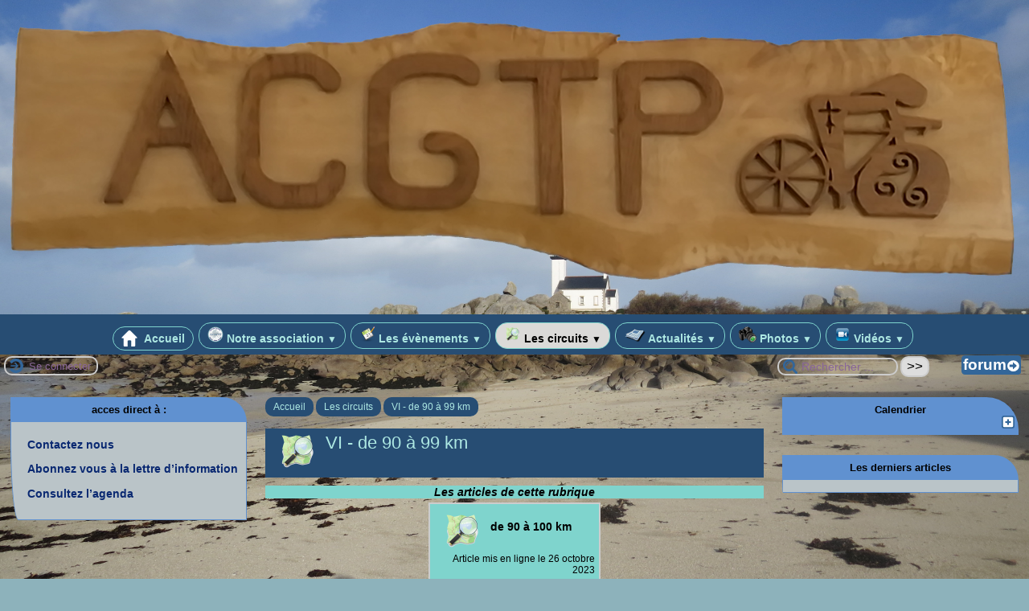

--- FILE ---
content_type: text/html; charset=utf-8
request_url: https://www.acgtp.fr/acgtp_1/spip.php?rubrique121
body_size: 25581
content:
<!DOCTYPE html>
<html lang="fr" >




  <!-- on se met dans le contexte de la rubrique appelée -->
  
    <head>
      <title>VI - de 90 à 99 km - [ACGTP ]
      </title>
      
      <link rel="canonical" href="https://www.acgtp.fr/acgtp_1/spip.php?rubrique121" />
      <meta name="Keywords" content="" />
      <meta charset="utf-8">
<meta name="generator" content="SPIP 4.4.7 avec Escal 5.5.9">
<meta name="author" content="yvon.pellen@orange.fr">
<meta name="REVISIT-AFTER" content="7 days">
<meta name="viewport" content="width=device-width, initial-scale=1.0, shrink-to-fit=no">

<script>
var mediabox_settings={"auto_detect":true,"ns":"box","tt_img":true,"sel_g":".galerie .mediabox .galeria","sel_c":".galeria","str_ssStart":"Diaporama","str_ssStop":"Arr\u00eater","str_cur":"{current}\/{total}","str_prev":"Pr\u00e9c\u00e9dent","str_next":"Suivant","str_close":"Fermer","str_loading":"Chargement\u2026","str_petc":"Taper \u2019Echap\u2019 pour fermer","str_dialTitDef":"Boite de dialogue","str_dialTitMed":"Affichage d\u2019un media","splash_url":"","lity":{"skin":"_simple-dark","maxWidth":"90%","maxHeight":"90%","minWidth":"400px","minHeight":"","slideshow_speed":"2500","opacite":"0.9","defaultCaptionState":"expanded"}};
</script>
<!-- insert_head_css -->
<link rel="stylesheet" href="plugins-dist/mediabox/lib/lity/lity.css?1764929670" type="text/css" media="all" />
<link rel="stylesheet" href="plugins-dist/mediabox/lity/css/lity.mediabox.css?1764929670" type="text/css" media="all" />
<link rel="stylesheet" href="plugins-dist/mediabox/lity/skins/_simple-dark/lity.css?1764929670" type="text/css" media="all" /><link rel='stylesheet' type='text/css' media='all' href='plugins-dist/porte_plume/css/barre_outils.css?1764929672' />
<link rel='stylesheet' type='text/css' media='all' href='local/cache-css/cssdyn-css_barre_outils_icones_css-d26d774d.css?1768866251' />
<link rel="stylesheet" type="text/css" href="plugins/auto/socialtags/v4.2.0/socialtags.css?1763582120" media="all" />

<!-- Debut CS -->
<style type="text/css">
<!--/*--><![CDATA[/*><!--*/
table.cs_smileys td {text-align:center; font-size:90%; font-weight:bold;}

	
	
	

.blocs_titre {
	background: transparent url(prive/images/deplierhaut.svg) no-repeat scroll left center;
	font-weight: normal;
	line-height: 1.2em;
	margin-top: 4px;
	padding: 0pt 0pt 0pt 26px;
	margin-bottom: 0.1em;
	clear: left;
	cursor: pointer;
}

.blocs_replie {
	background: transparent url(prive/images/deplier-right.svg) no-repeat scroll left center;
}

.blocs_title{
	display: none;
}
/*]]>*/-->
</style>
<!-- Fin CS -->


<link rel="stylesheet" href="plugins/auto/typoenluminee/v4.0.2/css/enluminurestypo.css" type="text/css" media="all" /><link rel="stylesheet" href="plugins/auto/emb_pdf/v1.3.0/css/emb_pdf.css" type="text/css" /><link rel="stylesheet" href="plugins/auto/rainette/v4.3.0/rainette.css" type="text/css" media="all" /><link rel="stylesheet" type="text/css" href="plugins/auto/oembed/v3.4.0/css/oembed.css?1739546278" />


<script src="prive/javascript/jquery.js?1764928640" type="text/javascript"></script>

<script src="prive/javascript/jquery.form.js?1764928640" type="text/javascript"></script>

<script src="prive/javascript/jquery.autosave.js?1764928640" type="text/javascript"></script>

<script src="prive/javascript/jquery.placeholder-label.js?1764928640" type="text/javascript"></script>

<script src="prive/javascript/ajaxCallback.js?1764928640" type="text/javascript"></script>

<script src="prive/javascript/js.cookie.js?1764928640" type="text/javascript"></script>
<!-- insert_head -->
<script src="plugins-dist/mediabox/lib/lity/lity.js?1764929670" type="text/javascript"></script>
<script src="plugins-dist/mediabox/lity/js/lity.mediabox.js?1764929670" type="text/javascript"></script>
<script src="plugins-dist/mediabox/javascript/spip.mediabox.js?1764929670" type="text/javascript"></script><script type='text/javascript' src='plugins-dist/porte_plume/javascript/jquery.markitup_pour_spip.js?1764929672'></script>
<script type='text/javascript' src='plugins-dist/porte_plume/javascript/jquery.previsu_spip.js?1764929672'></script>
<script type='text/javascript' src='local/cache-js/jsdyn-javascript_porte_plume_start_js-b713ae94.js?1768866251'></script>
<script type='text/javascript' src='prive/javascript/js.cookie.js?1764928640'></script>
<script src='local/cache-js/jsdyn-socialtags_js-e1ed3973.js?1768866251' type='text/javascript'></script>

<!-- Debut CS -->
<script src="local/couteau-suisse/header.js" type="text/javascript"></script>
<!-- Fin CS -->

<script type="text/javascript" src="plugins/auto/galleria/v2.3.0/galleria/galleria.min.js?1720198636"></script><script type="text/javascript" src="plugins/auto/splickr/v1.1.0/splickrbox.js?1720198670"></script><link rel="stylesheet" type="text/css" href="plugins/auto/apropos/v1.2.0/css/apropos.css" /><link rel="alternate" type="application/json+oembed" href="https://www.acgtp.fr/acgtp_1/oembed.api/?format=json&amp;url=https%3A%2F%2Fwww.acgtp.fr%2Facgtp_1%2Fspip.php%3Frubrique121" />


<!-- feuilles de styles d'Escal -->
<link href="plugins/auto/escal/v5.5.9/styles/general.css?1766145160" rel="stylesheet" type="text/css">
<link href="plugins/auto/escal/v5.5.9/styles/menu.css?1766145160" rel="stylesheet" type="text/css">
<link href="local/cache-css/cssdyn-couleurs_css-99f70cd2.css?1768866298" rel="stylesheet" type="text/css">
<link href="local/cache-css/cssdyn-config_css-d026bc98.css?1768866298" rel="stylesheet" type="text/css">

    
    <link href="spip.php?1764929668&page=layoutPMPfluide.css" rel="stylesheet" type="text/css" media="screen and (min-width: 641px)"> 
<link href="plugins/auto/escal/v5.5.9/styles/perso.css?1766145160" rel="stylesheet" type="text/css" id="perso">
<link href="local/cache-css/cssdyn-persoconfig_css-4611c7ef.css?1768866298" rel="stylesheet" type="text/css">

<link href="plugins/auto/escal/v5.5.9/styles/mobile.css?1766145160" rel="stylesheet" type="text/css"  media="screen and (max-width: 640px)" >

<link href="plugins/auto/escal/v5.5.9/styles/accessconfig.css?1766145160" rel="stylesheet" type="text/css" media="screen">

<link href="local/cache-css/cssdyn-saison_css-fffb0f18.css?1768866298" rel="stylesheet" type="text/css">
<!--[if IE 7]>
<link href="plugins/auto/escal/v5.5.9/styles/ie.css"  rel="stylesheet" type="text/css" media="screen">
<![endif]-->
<!-- fin des feuilles de styles d'Escal -->




  



<link rel="shortcut icon" type="image/x-icon" href="squelettes/favicon.ico?1649258513" />
<link rel="apple-touch-icon" sizes="57x57" href="squelettes/favicon.ico?1649258513" />
<link rel="apple-touch-icon" sizes="114x114" href="squelettes/favicon.ico?1649258513" />
<link rel="apple-touch-icon" sizes="72x72" href="squelettes/favicon.ico?1649258513" />
<link rel="apple-touch-icon" sizes="144x144" href="squelettes/favicon.ico?1649258513" />
<link rel="apple-touch-icon" sizes="60x60" href="squelettes/favicon.ico?1649258513" />
<link rel="apple-touch-icon" sizes="120x120" href="IMG/logo/logo_bois_acgtp.png?1768225342" />
<link rel="apple-touch-icon" sizes="76x76" href="squelettes/favicon.ico?1649258513" />
<link rel="icon" type="image/png" href="squelettes/favicon.ico?1649258513" sizes="96x96" />
<link rel="icon" type="image/png" href="squelettes/favicon.ico?1649258513" sizes="16x16" />
<link rel="icon" type="image/png" href="squelettes/favicon.ico?1649258513" sizes="32x32" />
<link rel="icon" type="image/png" href="squelettes/favicon.ico?1649258513" sizes="192x192" />
<meta name="msapplication-TileImage" content="squelettes/favicon.ico?1649258513" />
		

<link href="spip.php?page=backend" rel="alternate" type="application/rss+xml" title="Syndiquer tout le site" >

<meta name="robots" content="index, follow, noai, noimageai" />
<meta name="googlebot" content="noai, noimageai" />      
      
      
    </head>

    <body id="top"   class="page-rubrique rubrique121">
      <div id="ombre-gauche">
        <div id="ombre-droite">
          <div id="conteneur">

          

          <div id="entete">

            <header>
	<div id="bandeau">




 
<!-- option 2 : affichage du logo du site --> 
<dl class="image_fluide" style="max-width: 3553px; float: center;"><dt>
<a href="https://www.acgtp.fr/acgtp_1/index.php" title="Accueil" >
<img
	src="IMG/logo/logo_bois_acgtp.png?1768225342"
	class="spip_logo spip_logo_survol"
	width="3553"
	height="1078"
	alt=""
	data-src-hover="IMG/logo/leclerc_2023_gr_03_3.png?1768237428"/>
</a>
</dt><dd></dd></dl>


<!-- récupération de l'id_secteur de la rubrique ou de l'article -->






<div id="titrepage">
  <div id="nom-site-spip">
  ACGTP 
  </div>

  <div id="slogan-site-spip">
  Sur les routes du Léon depuis 1983
  </div>

  <div id="descriptif-site-spip">
  <p>Amicale Cycliste Goulven Tréflez Plouider, association créée en 1983.</p>
  </div>
</div>

</div>

<div class="nettoyeur"></div>	<div class="menudesktop">
	 
		 
				 
				<nav class="menu">
<ul id="menu">

<li class="item-accueil">
		<a href="https://www.acgtp.fr/acgtp_1/index.php" title="Accueil">
		 
		<img src='local/cache-vignettes/L20xH20/accueil2-9a185.svg?1768866133' alt='accueil' class='spip_logos' width='20' height='20' />
		
		 Accueil
		
		</a>
	</li>

	<!-- exclusion des rubriques avec le mot-clé "pas-au-menu" ou "invisible" et de ses sous-rubriques -->
	
	
	
	
	
	
	
	
	
	
	
	
	
	
	
	
	
	
	
	
	
	
	
	
	
	
	

	<!-- exclusion des articles avec le mot-clé "pas-au-menu" ou "invisible"  -->
	
	
	
	
	
	
	
	
	
	
	
	
	
	
	
	

	<!-- affichage des secteurs-->
	
	<li class=" rubrique rubrique3 secteur">
		<a href="spip.php?rubrique3" >
      
      <img
	src="local/cache-vignettes/L20xH20/logoacgtp3c-aa1cc.png?1768866133" class='spip_logo' width='20' height='20'
	alt="" />
     
     
      
     Notre association
     
<span class="flechesecteur">&#9660;</span>
     </a>








 <ul>

			<!-- affichage des articles du secteur -->
			
			<li class=" article">
				<a href="spip.php?article1755" title="">Le bureau</a>
			</li>
			
			<li class=" article">
				<a href="spip.php?article1503" title="">Adhésion à l&#8217;ACGTP</a>
			</li>
			
			<li class=" article">
				<a href="spip.php?article1495" title="">Groupe Whatsapp "ACGTP sortie du mercredi"</a>
			</li>
			
			<li class=" article">
				<a href="spip.php?article1453" title="">Les statuts</a>
			</li>
			
			<li class=" article">
				<a href="spip.php?article1303" title="">Les tenues</a>
			</li>
			
			<li class=" article">
				<a href="spip.php?article192" title="">Les partenaires</a>
			</li>
			
			<li class=" article">
				<a href="spip.php?article2" title="">Les coordonnées</a>
			</li>
			

			

			<!-- affichage des sous-rubriques de niveau 1 -->
			
			<li class=" rubrique">
				<a href="spip.php?article5" >Archives
					
				</a>

				<ul>
				<!-- affichage des articles des sous-rubriques de niveau 1 -->
				
					<li class=" article">
						<a href="spip.php?article5" title="">Le bureau</a>
					</li>
				

				

				</ul>

			</li>
			

 </ul>	

	</li>
	
	<li class=" rubrique rubrique26 secteur">
		<a href="spip.php?rubrique26" >
      
      <img
	src="local/cache-vignettes/L20xH20/rubon26-4170f.png?1768866133" class='spip_logo' width='20' height='20'
	alt="" />
     
     
      
     Les évènements
     
<span class="flechesecteur">&#9660;</span>
     </a>

 <ul>

			<!-- affichage des articles du secteur -->
			

			

			<!-- affichage des sous-rubriques de niveau 1 -->
			
			<li class=" rubrique">
				<a href="spip.php?rubrique102" >Archives
					<span class="flecherub">&#9658;</span>
				</a>

				<ul>
				<!-- affichage des articles des sous-rubriques de niveau 1 -->
				

				

			<!-- affichage des sous-rubriques de niveau 1 -->
			
			<li class=" rubrique">
				<a href="spip.php?article182" >2010
					
				</a>

				<ul>
				<!-- affichage des articles des sous-rubriques de niveau 1 -->
				
					<li class=" article">
						<a href="spip.php?article182" title="">PLB 2010</a>
					</li>
				

				

				</ul>

			</li>
			
			<li class=" rubrique">
				<a href="spip.php?article193" >2011
					
				</a>

				<ul>
				<!-- affichage des articles des sous-rubriques de niveau 1 -->
				
					<li class=" article">
						<a href="spip.php?article193" title="">PLB MUCO 2011</a>
					</li>
				

				

				</ul>

			</li>
			
			<li class=" rubrique">
				<a href="spip.php?rubrique28" >2013
					
				</a>

				<ul>
				<!-- affichage des articles des sous-rubriques de niveau 1 -->
				
					<li class=" article">
						<a href="spip.php?article93" title="">bandeau animé</a>
					</li>
				
					<li class=" article">
						<a href="spip.php?article87" title="">Changement de nom de l&#8217;association</a>
					</li>
				

				

				</ul>

			</li>
			
			<li class=" rubrique">
				<a href="spip.php?rubrique45" >2014
					
				</a>

				<ul>
				<!-- affichage des articles des sous-rubriques de niveau 1 -->
				
					<li class=" article">
						<a href="spip.php?article463" title="">Sortie du 30 novembre 2014</a>
					</li>
				
					<li class=" article">
						<a href="spip.php?article451" title="">Assemblée Générale</a>
					</li>
				
					<li class=" article">
						<a href="spip.php?article387" title="">L&#8217;ardéchoise</a>
					</li>
				
					<li class=" article">
						<a href="spip.php?article386" title="">L&#8217;étape du tour 2014 PAU HAUTACAM</a>
					</li>
				
					<li class=" article">
						<a href="spip.php?article381" title="">Assemblée Générale</a>
					</li>
				
					<li class=" article">
						<a href="spip.php?article378" title="">Souviens toi l&#8217;été dernier</a>
					</li>
				
					<li class=" article">
						<a href="spip.php?article369" title="">Pélerinage</a>
					</li>
				
					<li class=" article">
						<a href="spip.php?article364" title="">Madone du Ghisallo </a>
					</li>
				
					<li class=" article">
						<a href="spip.php?article363" title="">Le Brevet 2014</a>
					</li>
				
					<li class=" article">
						<a href="spip.php?article360" title="">Quelques photos de la PLB</a>
					</li>
				
					<li class=" article">
						<a href="spip.php?article358" title="">Image de la plb</a>
					</li>
				
					<li class=" article">
						<a href="spip.php?article333" title="">plb résultats</a>
					</li>
				
					<li class=" article">
						<a href="spip.php?article331" title="">Soirée remise des tenues en image</a>
					</li>
				
					<li class=" article">
						<a href="spip.php?article320" title="">BELLE EXPERIENCE</a>
					</li>
				
					<li class=" article">
						<a href="spip.php?article317" title="">VATTERNRUNDAN....kesako</a>
					</li>
				
					<li class=" article">
						<a href="spip.php?article309" title="">JO  de la butte en images</a>
					</li>
				
					<li class=" article">
						<a href="spip.php?article308" title="">Week-end à Tregunc </a>
					</li>
				
					<li class=" article">
						<a href="spip.php?article300" title="">Départ pour Trégunc</a>
					</li>
				
					<li class=" article">
						<a href="spip.php?article280" title="">la routière 2014&nbsp;: podium </a>
					</li>
				
					<li class=" article">
						<a href="spip.php?article279" title="">la routière 2014&nbsp;: course</a>
					</li>
				
					<li class=" article">
						<a href="spip.php?article253" title="">La routière 2014 les résultats </a>
					</li>
				
					<li class=" article">
						<a href="spip.php?article224" title="">Maillots</a>
					</li>
				
					<li class=" article">
						<a href="spip.php?article201" title="">1ère sortie officielle</a>
					</li>
				
					<li class=" article">
						<a href="spip.php?article197" title="">Nouveau Partenaire</a>
					</li>
				

				

				</ul>

			</li>
			
			<li class=" rubrique">
				<a href="spip.php?rubrique49" >2015
					
				</a>

				<ul>
				<!-- affichage des articles des sous-rubriques de niveau 1 -->
				
					<li class=" article">
						<a href="spip.php?article638" title="">P&#8217;tit rennais</a>
					</li>
				
					<li class=" article">
						<a href="spip.php?article621" title="">Assemblée générale</a>
					</li>
				
					<li class=" article">
						<a href="spip.php?article614" title="">Pourquoi pas vous </a>
					</li>
				
					<li class=" article">
						<a href="spip.php?article605" title="">L&#8217;acgtp en vadrouille</a>
					</li>
				
					<li class=" article">
						<a href="spip.php?article603" title="">Week-end solidaire</a>
					</li>
				
					<li class=" article">
						<a href="spip.php?article570" title="">sortie du 14 juillet</a>
					</li>
				
					<li class=" article">
						<a href="spip.php?article564" title="">JO de la butte </a>
					</li>
				
					<li class=" article">
						<a href="spip.php?article569" title="">Reprise</a>
					</li>
				
					<li class=" article">
						<a href="spip.php?article566" title="">La PLB</a>
					</li>
				
					<li class=" article">
						<a href="spip.php?article563" title="">Photos du pique nique </a>
					</li>
				
					<li class=" article">
						<a href="spip.php?article556" title="">La daoulasienne</a>
					</li>
				
					<li class=" article">
						<a href="spip.php?article555" title="">Convivialité</a>
					</li>
				
					<li class=" article">
						<a href="spip.php?article548" title="">Matinée sportive</a>
					</li>
				
					<li class=" article">
						<a href="spip.php?article547" title="">Sortie du 17 mai </a>
					</li>
				
					<li class=" article">
						<a href="spip.php?article546" title="">regrets</a>
					</li>
				
					<li class=" article">
						<a href="spip.php?article544" title="">Les JO de la Butte</a>
					</li>
				
					<li class=" article">
						<a href="spip.php?article543" title="">Pique-nique</a>
					</li>
				
					<li class=" article">
						<a href="spip.php?article545" title="">Infirmerie</a>
					</li>
				
					<li class=" article">
						<a href="spip.php?article542" title="">Week-end du 8 mai</a>
					</li>
				
					<li class=" article">
						<a href="spip.php?article534" title="">La routière (résultats)</a>
					</li>
				
					<li class=" article">
						<a href="spip.php?article532" title="">TRO BRO CYCLO</a>
					</li>
				
					<li class=" article">
						<a href="spip.php?article531" title="">La routière</a>
					</li>
				
					<li class=" article">
						<a href="spip.php?article501" title="">Brevet du DRENNEC</a>
					</li>
				
					<li class=" article">
						<a href="spip.php?article492" title="">A vendre....</a>
					</li>
				
					<li class=" article">
						<a href="spip.php?article489" title="">1ère sortie officielle</a>
					</li>
				

				

				</ul>

			</li>
			
			<li class=" rubrique">
				<a href="spip.php?rubrique58" >2016
					
				</a>

				<ul>
				<!-- affichage des articles des sous-rubriques de niveau 1 -->
				
					<li class=" article">
						<a href="spip.php?article762" title="">Joyeux Noël</a>
					</li>
				
					<li class=" article">
						<a href="spip.php?article744" title="">Plouider Noz Trail </a>
					</li>
				
					<li class=" article">
						<a href="spip.php?article708" title="">LA PLB </a>
					</li>
				
					<li class=" article">
						<a href="spip.php?article702" title="">y a pas que le vélo....</a>
					</li>
				
					<li class=" article">
						<a href="spip.php?article696" title="">Ca vaut de l&#8217;or </a>
					</li>
				
					<li class=" article">
						<a href="spip.php?article691" title="">Cours</a>
					</li>
				
					<li class=" article">
						<a href="spip.php?article683" title="">Tro Bro Léon 2016</a>
					</li>
				

				

				</ul>

			</li>
			
			<li class=" rubrique">
				<a href="spip.php?rubrique59" >2017
					
				</a>

				<ul>
				<!-- affichage des articles des sous-rubriques de niveau 1 -->
				
					<li class=" article">
						<a href="spip.php?article897" title="">Soutien </a>
					</li>
				
					<li class=" article">
						<a href="spip.php?article889" title="">Sortie du 26 Novembre </a>
					</li>
				
					<li class=" article">
						<a href="spip.php?article883" title="">Salon du cycle 2017 au Relecq Kerhuon </a>
					</li>
				
					<li class=" article">
						<a href="spip.php?article882" title="">Assemblée générale 2017</a>
					</li>
				
					<li class=" article">
						<a href="spip.php?article860" title="">Les Roch des monts d&#8217;arrée </a>
					</li>
				
					<li class=" article">
						<a href="spip.php?article850" title="">Les vacances alpestres du p&#8217;tit rennais</a>
					</li>
				
					<li class=" article">
						<a href="spip.php?article826" title="">Mon vélo est une vie </a>
					</li>
				
					<li class=" article">
						<a href="spip.php?article803" title="">1ER Mai </a>
					</li>
				
					<li class=" article">
						<a href="spip.php?article797" title="">La routière </a>
					</li>
				

				

				</ul>

			</li>
			
			<li class=" rubrique">
				<a href="spip.php?rubrique62" >2018
					
				</a>

				<ul>
				<!-- affichage des articles des sous-rubriques de niveau 1 -->
				
					<li class=" article">
						<a href="spip.php?article1013" title="">Nouvelles d&#8217;Alexis </a>
					</li>
				
					<li class=" article">
						<a href="spip.php?article1007" title="">Nouvelles </a>
					</li>
				
					<li class=" article">
						<a href="spip.php?article989" title="">La Ianis 2018 </a>
					</li>
				
					<li class=" article">
						<a href="spip.php?article965" title="">Matinée de solidarité du 15 Août contre la&nbsp;SCLÉROSE EN PLAQUES</a>
					</li>
				

				

				</ul>

			</li>
			
			<li class=" rubrique">
				<a href="spip.php?rubrique64" >2019
					
				</a>

				<ul>
				<!-- affichage des articles des sous-rubriques de niveau 1 -->
				
					<li class=" article">
						<a href="spip.php?article1042" title="">Les JO de la butte 2019</a>
					</li>
				
					<li class=" article">
						<a href="spip.php?article1019" title="">1ère sortie officielle </a>
					</li>
				

				

				</ul>

			</li>
			
			<li class=" rubrique">
				<a href="spip.php?rubrique69" >2021
					
				</a>

				<ul>
				<!-- affichage des articles des sous-rubriques de niveau 1 -->
				
					<li class=" article">
						<a href="spip.php?article1238" title="">Photos de la sortie du dimanche 25 juillet groupe B</a>
					</li>
				
					<li class=" article">
						<a href="spip.php?article1237" title="">Photo de la sortie du dimanche 11 juillet 2021, par Anne</a>
					</li>
				
					<li class=" article">
						<a href="spip.php?article1236" title="">Défi Tour de France de l&#8217;EHPAD de Lesneven</a>
					</li>
				
					<li class=" article">
						<a href="spip.php?article1225" title="">LA FÊTE DU TOUR Brest 12 juin 2021</a>
					</li>
				
					<li class=" article">
						<a href="spip.php?article1224" title="">La PLB MUCO 2021, une édition singulière les 3 et 4 juillet à Callac&nbsp;!</a>
					</li>
				

				

				</ul>

			</li>
			
			<li class=" rubrique">
				<a href="spip.php?rubrique71" >2022
					
				</a>

				<ul>
				<!-- affichage des articles des sous-rubriques de niveau 1 -->
				
					<li class=" article">
						<a href="spip.php?article1435" title="">La IANIS 2022</a>
					</li>
				
					<li class=" article">
						<a href="spip.php?article1432" title="">Remise de chèque de "Matinée de solidarité contre de la SCLÉROSE EN PLAQUES 2022"</a>
					</li>
				
					<li class=" article">
						<a href="spip.php?article1427" title="">Infos dernières minutes</a>
					</li>
				
					<li class=" article">
						<a href="spip.php?article1355" title="">Pique-nique ACGTP</a>
					</li>
				
					<li class=" article">
						<a href="spip.php?article1335" title="">Sorties longues distances 2022</a>
					</li>
				
					<li class=" article">
						<a href="spip.php?article1326" title="">Signaleurs</a>
					</li>
				
					<li class=" article">
						<a href="spip.php?article1298" title="">URGENT Appel aux bénévoles</a>
					</li>
				
					<li class=" article">
						<a href="spip.php?article1295" title="">Tro Bro Leon dimanche 15 mai 2022</a>
					</li>
				

				

				</ul>

			</li>
			

				</ul>

			</li>
			

 </ul>	

	</li>
	
	<li class="on rubrique rubrique12 secteur">
		<a href="spip.php?rubrique12" class="on" >
      
      <img
	src="local/cache-vignettes/L21xH20/rubon12-0f173.png?1768866133" class='spip_logo' width='21' height='20'
	alt="" />
     
     
      
     Les circuits
     
<span class="flechesecteur">&#9660;</span>
     </a>



 <ul>

			<!-- affichage des articles du secteur -->
			
			<li class=" article">
				<a href="spip.php?article1760" title="">Circuits 2026</a>
			</li>
			
			<li class=" article">
				<a href="spip.php?article1732" title="">Comment rechercher un circuit ACGTP</a>
			</li>
			

			

			<!-- affichage des sous-rubriques de niveau 1 -->
			
			<li class=" rubrique">
				<a href="spip.php?rubrique126" >Archives calendrier des circuits
					
				</a>

				<ul>
				<!-- affichage des articles des sous-rubriques de niveau 1 -->
				
					<li class=" article">
						<a href="spip.php?article1695" title="">Circuits 2025</a>
					</li>
				
					<li class=" article">
						<a href="spip.php?article1688" title="">Circuits 2019</a>
					</li>
				
					<li class=" article">
						<a href="spip.php?article1687" title="">Circuits 2020</a>
					</li>
				
					<li class=" article">
						<a href="spip.php?article1686" title="">Circuits 2021</a>
					</li>
				
					<li class=" article">
						<a href="spip.php?article1685" title="">Circuits 2022</a>
					</li>
				
					<li class=" article">
						<a href="spip.php?article1649" title="">Circuits 2024</a>
					</li>
				
					<li class=" article">
						<a href="spip.php?article1477" title="">Circuits 2023</a>
					</li>
				

				

				</ul>

			</li>
			
			<li class=" rubrique">
				<a href="spip.php?article1458" >Création de parcours
					
				</a>

				<ul>
				<!-- affichage des articles des sous-rubriques de niveau 1 -->
				
					<li class=" article">
						<a href="spip.php?article1458" title="">Sites de créations de parcours</a>
					</li>
				

				

				</ul>

			</li>
			
			<li class=" rubrique">
				<a href="spip.php?rubrique105" >Divers
					<span class="flecherub">&#9658;</span>
				</a>

				<ul>
				<!-- affichage des articles des sous-rubriques de niveau 1 -->
				

				

			<!-- affichage des sous-rubriques de niveau 1 -->
			
			<li class=" rubrique">
				<a href="spip.php?rubrique86" > JO de la Butte
					
				</a>

				<ul>
				<!-- affichage des articles des sous-rubriques de niveau 1 -->
				
					<li class=" article">
						<a href="spip.php?article1343" title="">JO de la butte VAE 20 kms</a>
					</li>
				
					<li class=" article">
						<a href="spip.php?article1342" title="">JO de la butte 50 kms</a>
					</li>
				
					<li class=" article">
						<a href="spip.php?article1341" title="">JO de la butte 70 kms</a>
					</li>
				
					<li class=" article">
						<a href="spip.php?article1340" title="">JO de la butte 100 kms</a>
					</li>
				

				

				</ul>

			</li>
			
			<li class=" rubrique">
				<a href="spip.php?article1464" >Telethon (tour de la com-com)
					
				</a>

				<ul>
				<!-- affichage des articles des sous-rubriques de niveau 1 -->
				
					<li class=" article">
						<a href="spip.php?article1464" title="">Telethon</a>
					</li>
				

				

				</ul>

			</li>
			

				</ul>

			</li>
			
			<li class=" rubrique">
				<a href="spip.php?rubrique115" >I  - de 40 à 49 km
					<span class="flecherub">&#9658;</span>
				</a>

				<ul>
				<!-- affichage des articles des sous-rubriques de niveau 1 -->
				
					<li class=" article">
						<a href="spip.php?article1596" title="">de 40 a 50 km</a>
					</li>
				

				

				</ul>

			</li>
			
			<li class=" rubrique">
				<a href="spip.php?rubrique117" >II - de 50 à 59 km
					<span class="flecherub">&#9658;</span>
				</a>

				<ul>
				<!-- affichage des articles des sous-rubriques de niveau 1 -->
				
					<li class=" article">
						<a href="spip.php?article1597" title="">de 50 à 60 km</a>
					</li>
				

				

				</ul>

			</li>
			
			<li class=" rubrique">
				<a href="spip.php?rubrique118" >III - de 60 à 69 km
					<span class="flecherub">&#9658;</span>
				</a>

				<ul>
				<!-- affichage des articles des sous-rubriques de niveau 1 -->
				
					<li class=" article">
						<a href="spip.php?article1599" title="">de 60 à 70 km</a>
					</li>
				

				

				</ul>

			</li>
			
			<li class=" rubrique">
				<a href="spip.php?rubrique119" >IV - de 70 à 79 km
					<span class="flecherub">&#9658;</span>
				</a>

				<ul>
				<!-- affichage des articles des sous-rubriques de niveau 1 -->
				
					<li class=" article">
						<a href="spip.php?article1600" title="">de 70 à 80 km</a>
					</li>
				

				

				</ul>

			</li>
			
			<li class=" rubrique">
				<a href="spip.php?rubrique120" >V - de 80 à 89 km
					<span class="flecherub">&#9658;</span>
				</a>

				<ul>
				<!-- affichage des articles des sous-rubriques de niveau 1 -->
				
					<li class=" article">
						<a href="spip.php?article1602" title="">de 80 à 90 km</a>
					</li>
				

				

				</ul>

			</li>
			
			<li class="on rubrique">
				<a href="spip.php?rubrique121" class="on" >VI - de 90 à 99 km
					<span class="flecherub">&#9658;</span>
				</a>

				<ul>
				<!-- affichage des articles des sous-rubriques de niveau 1 -->
				
					<li class=" article">
						<a href="spip.php?article1603" title="">de 90 à 100 km</a>
					</li>
				

				

				</ul>

			</li>
			
			<li class=" rubrique">
				<a href="spip.php?rubrique123" >VII - de 100 km et + 
					<span class="flecherub">&#9658;</span>
				</a>

				<ul>
				<!-- affichage des articles des sous-rubriques de niveau 1 -->
				
					<li class=" article">
						<a href="spip.php?article1601" title="">de + de 100 km</a>
					</li>
				

				

				</ul>

			</li>
			

 </ul>	

	</li>
	
	<li class=" rubrique rubrique4 secteur">
		<a href="spip.php?rubrique4" >
      
      <img
	src="local/cache-vignettes/L27xH20/rubon4-1144c.png?1768866133" class='spip_logo' width='27' height='20'
	alt="" />
     
     
      
     Actualités
     
<span class="flechesecteur">&#9660;</span>
     </a>

 <ul>

			<!-- affichage des articles du secteur -->
			

			

			<!-- affichage des sous-rubriques de niveau 1 -->
			
			<li class=" rubrique">
				<a href="spip.php?rubrique125" >2024
					
				</a>

				<ul>
				<!-- affichage des articles des sous-rubriques de niveau 1 -->
				
					<li class=" article">
						<a href="spip.php?article1664" title="">Retour sur la journée de solidarité</a>
					</li>
				
					<li class=" article">
						<a href="spip.php?article1651" title="">Changement d&#8217;horaire groupe A et B</a>
					</li>
				

				

				</ul>

			</li>
			
			<li class=" rubrique">
				<a href="spip.php?rubrique132" >2025
					
				</a>

				<ul>
				<!-- affichage des articles des sous-rubriques de niveau 1 -->
				
					<li class=" article">
						<a href="spip.php?article1754" title="">Inscriptions ACGTP 2026</a>
					</li>
				
					<li class=" article">
						<a href="spip.php?article1733" title="">Rando amicale cyclo Plouédern dimanche 2 mars</a>
					</li>
				

				

				</ul>

			</li>
			
			<li class=" rubrique">
				<a href="spip.php?rubrique48" >Actualité technique
					
				</a>

				<ul>
				<!-- affichage des articles des sous-rubriques de niveau 1 -->
				
					<li class=" article">
						<a href="spip.php?article1196" title="">Préparation Physique Généralisée #1 </a>
					</li>
				
					<li class=" article">
						<a href="spip.php?article867" title="">technique de pédalage </a>
					</li>
				
					<li class=" article">
						<a href="spip.php?article761" title="">Bien vu </a>
					</li>
				
					<li class=" article">
						<a href="spip.php?article637" title="">23 ou 25 </a>
					</li>
				
					<li class=" article">
						<a href="spip.php?article619" title="">Passion</a>
					</li>
				
					<li class=" article">
						<a href="spip.php?article491" title="">technique de relais</a>
					</li>
				
					<li class=" article">
						<a href="spip.php?article529" title="">Compteur</a>
					</li>
				
					<li class=" article">
						<a href="spip.php?article472" title="">Openrunner</a>
					</li>
				
					<li class=" article">
						<a href="spip.php?article356" title="">code de la route et sécurité</a>
					</li>
				

				

				</ul>

			</li>
			
			<li class=" rubrique">
				<a href="spip.php?rubrique103" >Archives
					<span class="flecherub">&#9658;</span>
				</a>

				<ul>
				<!-- affichage des articles des sous-rubriques de niveau 1 -->
				

				

			<!-- affichage des sous-rubriques de niveau 1 -->
			
			<li class=" rubrique">
				<a href="spip.php?rubrique84" >2015
					
				</a>

				<ul>
				<!-- affichage des articles des sous-rubriques de niveau 1 -->
				
					<li class=" article">
						<a href="spip.php?article613" title="">Manche Océan</a>
					</li>
				
					<li class=" article">
						<a href="spip.php?article598" title="">Chute</a>
					</li>
				
					<li class=" article">
						<a href="spip.php?article596" title="">Champion du Monde </a>
					</li>
				
					<li class=" article">
						<a href="spip.php?article593" title="">Les roch</a>
					</li>
				
					<li class=" article">
						<a href="spip.php?article590" title="">Brevet </a>
					</li>
				
					<li class=" article">
						<a href="spip.php?article587" title="">Week-end du 6 septembre</a>
					</li>
				
					<li class=" article">
						<a href="spip.php?article585" title="">Les Vacances de L&#8217;acgtp</a>
					</li>
				
					<li class=" article">
						<a href="spip.php?article584" title="">Presse</a>
					</li>
				
					<li class=" article">
						<a href="spip.php?article580" title="">L&#8217;étape de GUY</a>
					</li>
				
					<li class=" article">
						<a href="spip.php?article579" title="">étape des titans </a>
					</li>
				
					<li class=" article">
						<a href="spip.php?article578" title="">Etape du tour</a>
					</li>
				
					<li class=" article">
						<a href="spip.php?article577" title="">Etape du tour </a>
					</li>
				
					<li class=" article">
						<a href="spip.php?article571" title="">Le tour de France</a>
					</li>
				
					<li class=" article">
						<a href="spip.php?article538" title="">MUCO POMPIERS A BREST</a>
					</li>
				

				

				</ul>

			</li>
			
			<li class=" rubrique">
				<a href="spip.php?rubrique83" >2016
					
				</a>

				<ul>
				<!-- affichage des articles des sous-rubriques de niveau 1 -->
				
					<li class=" article">
						<a href="spip.php?article787" title="">La routière </a>
					</li>
				
					<li class=" article">
						<a href="spip.php?article755" title="">vidéo du brevet</a>
					</li>
				
					<li class=" article">
						<a href="spip.php?article753" title="">Assemblée Générale </a>
					</li>
				
					<li class=" article">
						<a href="spip.php?article734" title="">L&#8217;acgtp a du coeur</a>
					</li>
				
					<li class=" article">
						<a href="spip.php?article733" title="">Les vacances de l&#8217;Acgtp (4)</a>
					</li>
				
					<li class=" article">
						<a href="spip.php?article732" title="">y a pas que le vélo (2)</a>
					</li>
				
					<li class=" article">
						<a href="spip.php?article731" title="">Les vacances de l&#8217;Acgtp (3) </a>
					</li>
				
					<li class=" article">
						<a href="spip.php?article725" title="">Les vacances de l&#8217;Acgtp (2) </a>
					</li>
				
					<li class=" article">
						<a href="spip.php?article721" title="">Les vacances de l&#8217;Acgtp</a>
					</li>
				
					<li class=" article">
						<a href="spip.php?article719" title="">Brevet du 15 août</a>
					</li>
				
					<li class=" article">
						<a href="spip.php?article716" title="">Etape du tour</a>
					</li>
				
					<li class=" article">
						<a href="spip.php?article715" title="">Discret et passioné </a>
					</li>
				
					<li class=" article">
						<a href="spip.php?article705" title="">Belles randonnées</a>
					</li>
				
					<li class=" article">
						<a href="spip.php?article701" title="">JO de la Butte</a>
					</li>
				
					<li class=" article">
						<a href="spip.php?article693" title="">JO de la Butte</a>
					</li>
				
					<li class=" article">
						<a href="spip.php?article680" title="">Travaux </a>
					</li>
				
					<li class=" article">
						<a href="spip.php?article679" title="">La routière </a>
					</li>
				
					<li class=" article">
						<a href="spip.php?article676" title="">Arrosé..</a>
					</li>
				
					<li class=" article">
						<a href="spip.php?article673" title="">Re-sécurité</a>
					</li>
				
					<li class=" article">
						<a href="spip.php?article672" title="">Ouvre moi la porte, toi qui a la clé......</a>
					</li>
				
					<li class=" article">
						<a href="spip.php?article668" title="">Le Drennec</a>
					</li>
				
					<li class=" article">
						<a href="spip.php?article667" title="">Parlons sécurité</a>
					</li>
				
					<li class=" article">
						<a href="spip.php?article666" title="">Parkinson</a>
					</li>
				
					<li class=" article">
						<a href="spip.php?article655" title="">Vidéo sortie Voyages Bihan</a>
					</li>
				
					<li class=" article">
						<a href="spip.php?article653" title="">1 ère sortie officielle</a>
					</li>
				
					<li class=" article">
						<a href="spip.php?article652" title="">Sortie du 17 janvier </a>
					</li>
				

				

				</ul>

			</li>
			
			<li class=" rubrique">
				<a href="spip.php?rubrique82" >2017
					
				</a>

				<ul>
				<!-- affichage des articles des sous-rubriques de niveau 1 -->
				
					<li class=" article">
						<a href="spip.php?article888" title="">Date à retenir </a>
					</li>
				
					<li class=" article">
						<a href="spip.php?article874" title="">Assemblée générale </a>
					</li>
				
					<li class=" article">
						<a href="spip.php?article870" title="">Sortie du 1er octobre </a>
					</li>
				
					<li class=" article">
						<a href="spip.php?article869" title="">La Ianis </a>
					</li>
				
					<li class=" article">
						<a href="spip.php?article859" title="">La commune de Plouider à l&#8217;honneur </a>
					</li>
				
					<li class=" article">
						<a href="spip.php?article857" title="">Finisher UTMB</a>
					</li>
				
					<li class=" article">
						<a href="spip.php?article856" title="">UTMB</a>
					</li>
				
					<li class=" article">
						<a href="spip.php?article855" title="">Brevet du 15 Août</a>
					</li>
				
					<li class=" article">
						<a href="spip.php?article853" title="">GRAND PRIX DE PLOUAY</a>
					</li>
				
					<li class=" article">
						<a href="spip.php?article849" title="">Les vacances de l&#8217;Amicale&nbsp;: </a>
					</li>
				
					<li class=" article">
						<a href="spip.php?article848" title="">Y a pas que le vélo </a>
					</li>
				
					<li class=" article">
						<a href="spip.php?article841" title="">Brevet du 15 Août</a>
					</li>
				
					<li class=" article">
						<a href="spip.php?article840" title="">Souvenir de la Bernard HINAULT </a>
					</li>
				
					<li class=" article">
						<a href="spip.php?article839" title="">retour sur la PLB </a>
					</li>
				
					<li class=" article">
						<a href="spip.php?article838" title="">Pique Nique </a>
					</li>
				
					<li class=" article">
						<a href="spip.php?article837" title="">Aber Wrac&#8217;h </a>
					</li>
				
					<li class=" article">
						<a href="spip.php?article830" title="">Sortie longue</a>
					</li>
				
					<li class=" article">
						<a href="spip.php?article825" title="">11 juin </a>
					</li>
				
					<li class=" article">
						<a href="spip.php?article821" title="">informations diverses</a>
					</li>
				
					<li class=" article">
						<a href="spip.php?article812" title="">JO de la butte</a>
					</li>
				
					<li class=" article">
						<a href="spip.php?article809" title="">Cascades</a>
					</li>
				
					<li class=" article">
						<a href="spip.php?article808" title="">La mucopompiers</a>
					</li>
				
					<li class=" article">
						<a href="spip.php?article807" title="">Week-end Ralllllllllllllllllongé</a>
					</li>
				
					<li class=" article">
						<a href="spip.php?article798" title="">Y a pas que le vélo (suite) </a>
					</li>
				
					<li class=" article">
						<a href="spip.php?article792" title="">Randonnée en Bretagne</a>
					</li>
				
					<li class=" article">
						<a href="spip.php?article786" title="">News&nbsp;: En vacances </a>
					</li>
				
					<li class=" article">
						<a href="spip.php?article780" title="">Inauguration local </a>
					</li>
				
					<li class=" article">
						<a href="spip.php?article774" title="">Sortie du 22 01 2016 </a>
					</li>
				
					<li class=" article">
						<a href="spip.php?article770" title="">La saison démarre </a>
					</li>
				

				

				</ul>

			</li>
			
			<li class=" rubrique">
				<a href="spip.php?rubrique81" >2018
					
				</a>

				<ul>
				<!-- affichage des articles des sous-rubriques de niveau 1 -->
				
					<li class=" article">
						<a href="spip.php?article1011" title="">2019</a>
					</li>
				
					<li class=" article">
						<a href="spip.php?article1008" title="">Sécurité </a>
					</li>
				
					<li class=" article">
						<a href="spip.php?article1003" title="">Roulons au chaud </a>
					</li>
				
					<li class=" article">
						<a href="spip.php?article995" title="">Assemblée Générale 2018</a>
					</li>
				
					<li class=" article">
						<a href="spip.php?article1002" title="">Cyclathlon de l&#8217;espoir le Folgoet </a>
					</li>
				
					<li class=" article">
						<a href="spip.php?article984" title="">Le Graal </a>
					</li>
				
					<li class=" article">
						<a href="spip.php?article985" title="">Matinée de solidarité</a>
					</li>
				
					<li class=" article">
						<a href="spip.php?article983" title="">Week end du 2 septembre</a>
					</li>
				
					<li class=" article">
						<a href="spip.php?article979" title="">Matinée de solidarité du 15 Août contre la&nbsp;SCLÉROSE EN PLAQUES</a>
					</li>
				
					<li class=" article">
						<a href="spip.php?article975" title="">Elle est pas belle la vie&nbsp;!!!</a>
					</li>
				
					<li class=" article">
						<a href="spip.php?article974" title="">Local du club </a>
					</li>
				
					<li class=" article">
						<a href="spip.php?article964" title="">Actualités sportives week-end du 7 et 8 juillet</a>
					</li>
				
					<li class=" article">
						<a href="spip.php?article963" title="">La transléonarde </a>
					</li>
				
					<li class=" article">
						<a href="spip.php?article962" title="">PLB 2018 </a>
					</li>
				
					<li class=" article">
						<a href="spip.php?article958" title="">Pique Nique </a>
					</li>
				
					<li class=" article">
						<a href="spip.php?article957" title="">Sortie du 10 06 2018 </a>
					</li>
				
					<li class=" article">
						<a href="spip.php?article956" title="">Sortie longue distance du mercredi</a>
					</li>
				
					<li class=" article">
						<a href="spip.php?article950" title="">Les JO de la butte </a>
					</li>
				
					<li class=" article">
						<a href="spip.php?article949" title="">Les JO de la butte </a>
					</li>
				
					<li class=" article">
						<a href="spip.php?article945" title="">La mucopompier Brest</a>
					</li>
				
					<li class=" article">
						<a href="spip.php?article937" title="">informations diverses</a>
					</li>
				
					<li class=" article">
						<a href="spip.php?article936" title="">Liège-Bastonne-Liège </a>
					</li>
				
					<li class=" article">
						<a href="spip.php?article933" title="">Trail de l&#8217;Aber-wrac&#8217;h</a>
					</li>
				
					<li class=" article">
						<a href="spip.php?article926" title="">Belles aventures ( suite) </a>
					</li>
				
					<li class=" article">
						<a href="spip.php?article925" title="">Sortie du 11 mars 2018</a>
					</li>
				
					<li class=" article">
						<a href="spip.php?article924" title="">Rando de Plouédern </a>
					</li>
				
					<li class=" article">
						<a href="spip.php?article917" title="">Liège-Bastogne-Liège Challenge</a>
					</li>
				
					<li class=" article">
						<a href="spip.php?article916" title="">Le Fanch Rider Trail </a>
					</li>
				
					<li class=" article">
						<a href="spip.php?article914" title="">Belles aventures </a>
					</li>
				
					<li class=" article">
						<a href="spip.php?article908" title="">Sortie officielle  </a>
					</li>
				
					<li class=" article">
						<a href="spip.php?article902" title="">Invitation </a>
					</li>
				

				

				</ul>

			</li>
			
			<li class=" rubrique">
				<a href="spip.php?rubrique80" >2019
					
				</a>

				<ul>
				<!-- affichage des articles des sous-rubriques de niveau 1 -->
				
					<li class=" article">
						<a href="spip.php?article1137" title="">La PLB 2020 est annulée</a>
					</li>
				
					<li class=" article">
						<a href="spip.php?article1126" title="">Téléthon 2019   </a>
					</li>
				
					<li class=" article">
						<a href="spip.php?article1123" title="">Le nouveau bureau</a>
					</li>
				
					<li class=" article">
						<a href="spip.php?article1122" title="">AG du 09112019 - Ouest France</a>
					</li>
				
					<li class=" article">
						<a href="spip.php?article1098" title="">Photos du 15/08/2019 (1)</a>
					</li>
				
					<li class=" article">
						<a href="spip.php?article1096" title="">Journée de solidarité</a>
					</li>
				
					<li class=" article">
						<a href="spip.php?article1083" title="">La Transléonarde 2019</a>
					</li>
				
					<li class=" article">
						<a href="spip.php?article1084" title="">La bernard Hinault 2019 </a>
					</li>
				
					<li class=" article">
						<a href="spip.php?article1072" title="">Sorties longues distances</a>
					</li>
				
					<li class=" article">
						<a href="spip.php?article1059" title="">Le Vélo Sport Plounéventer organise son...</a>
					</li>
				
					<li class=" article">
						<a href="spip.php?article1058" title="">Le folgoët journée de solidarité du 1 er mai</a>
					</li>
				
					<li class=" article">
						<a href="spip.php?article1054" title="">Remerciements</a>
					</li>
				
					<li class=" article">
						<a href="spip.php?article1044" title="">Bravo&nbsp;!</a>
					</li>
				
					<li class=" article">
						<a href="spip.php?article1038" title="">Rando 17 mars CC Bourg Blanc</a>
					</li>
				
					<li class=" article">
						<a href="spip.php?article1030" title="">Rando au Drennec</a>
					</li>
				
					<li class=" article">
						<a href="spip.php?article1024" title="">Permanence pour les adhésions </a>
					</li>
				
					<li class=" article">
						<a href="spip.php?article1022" title="">Sortie du 20 janvier </a>
					</li>
				
					<li class=" article">
						<a href="spip.php?article1018" title="">Informations aux adhérents </a>
					</li>
				

				

				</ul>

			</li>
			
			<li class=" rubrique">
				<a href="spip.php?rubrique79" >2020
					
				</a>

				<ul>
				<!-- affichage des articles des sous-rubriques de niveau 1 -->
				
					<li class=" article">
						<a href="spip.php?article1198" title="">Préparation Physique Généralisée #3&nbsp;: les fentes </a>
					</li>
				
					<li class=" article">
						<a href="spip.php?article1197" title="">Préparation Physique Généralisée #2 </a>
					</li>
				
					<li class=" article">
						<a href="spip.php?article1195" title="">Sortie à partir du 01 janvier 2021</a>
					</li>
				
					<li class=" article">
						<a href="spip.php?article1194" title="">Confinement allégé </a>
					</li>
				
					<li class=" article">
						<a href="spip.php?article1193" title="">Entrainement pendant la période de Confinement </a>
					</li>
				
					<li class=" article">
						<a href="spip.php?article1175" title="">Sortie du 26 juillet 2020</a>
					</li>
				
					<li class=" article">
						<a href="spip.php?article1161" title="">Sortie de confinement </a>
					</li>
				
					<li class=" article">
						<a href="spip.php?article1160" title="">Confinement </a>
					</li>
				
					<li class=" article">
						<a href="spip.php?article1157" title="">Sortie Vélo </a>
					</li>
				
					<li class=" article">
						<a href="spip.php?article1155" title="">Randonnée Bourg-Blanc 15 mars 2020</a>
					</li>
				
					<li class=" article">
						<a href="spip.php?article1148" title="">Article du Télégramme </a>
					</li>
				

				

				</ul>

			</li>
			
			<li class=" rubrique">
				<a href="spip.php?rubrique78" >2021
					
				</a>

				<ul>
				<!-- affichage des articles des sous-rubriques de niveau 1 -->
				
					<li class=" article">
						<a href="spip.php?article1274" title="">Dernière version des maquettes de maillots ACGTP</a>
					</li>
				
					<li class=" article">
						<a href="spip.php?article1264" title="">Scéances d&#8217;essais des nouvelles tenues</a>
					</li>
				
					<li class=" article">
						<a href="spip.php?article1262" title="">AG du 13 novembre 2021</a>
					</li>
				
					<li class=" article">
						<a href="spip.php?article1258" title="">Sortie du 11 novembre</a>
					</li>
				
					<li class=" article">
						<a href="spip.php?article1257" title="">Avis de décès</a>
					</li>
				
					<li class=" article">
						<a href="spip.php?article1256" title="">Nouvelles tenues</a>
					</li>
				
					<li class=" article">
						<a href="spip.php?article1254" title="">Assemblée générale ACGTP 2021</a>
					</li>
				

				

				</ul>

			</li>
			
			<li class=" rubrique">
				<a href="spip.php?rubrique77" >2022
					
				</a>

				<ul>
				<!-- affichage des articles des sous-rubriques de niveau 1 -->
				
					<li class=" article">
						<a href="spip.php?article1471" title="">AG du 26 novembre 2022</a>
					</li>
				
					<li class=" article">
						<a href="spip.php?article1426" title="">Vélo Club de Lannilis 25 septembre</a>
					</li>
				
					<li class=" article">
						<a href="spip.php?article1424" title="">En 2023 l’A.C.G.T.P. aura 40 ans ...</a>
					</li>
				
					<li class=" article">
						<a href="spip.php?article1399" title="">Retour sur la Matinée de solidarité contre de la SCLÉROSE EN PLAQUES 2022</a>
					</li>
				
					<li class=" article">
						<a href="spip.php?article1397" title="">Disparition de Jean-Pierre Boulc&#8217;h, doyen du club.</a>
					</li>
				
					<li class=" article">
						<a href="spip.php?article1373" title="">Sortie groupe C du 08 mai 2022</a>
					</li>
				
					<li class=" article">
						<a href="spip.php?article1354" title="">Challenge des grimpeurs&nbsp;: LA FOSSE AUX LOUPS</a>
					</li>
				
					<li class=" article">
						<a href="spip.php?article1330" title="">Cyclo Club de Plouénan randonnée interclubs le dimanche 15 mai.</a>
					</li>
				
					<li class=" article">
						<a href="spip.php?article1328" title="">Course solidaire au profit de l&#8217;Ukraine</a>
					</li>
				
					<li class=" article">
						<a href="spip.php?article1302" title="">Remise des maillots</a>
					</li>
				
					<li class=" article">
						<a href="spip.php?article1300" title="">Randonnée cyclo &amp; VTT Vélo Sport Plouneventer le 10 avril</a>
					</li>
				
					<li class=" article">
						<a href="spip.php?article1297" title="">Nouvelle tenue de l’Amicale Cycliste Goulven Tréflez Plouider</a>
					</li>
				
					<li class=" article">
						<a href="spip.php?article1285" title="">Première sortie officielle 2022</a>
					</li>
				

				

				</ul>

			</li>
			
			<li class=" rubrique">
				<a href="spip.php?rubrique98" >2023
					
				</a>

				<ul>
				<!-- affichage des articles des sous-rubriques de niveau 1 -->
				
					<li class=" article">
						<a href="spip.php?article1594" title="">La IANIS 20ième édition</a>
					</li>
				
					<li class=" article">
						<a href="spip.php?article1592" title="">Randonnée cyclo Lannilis le 24 septembre</a>
					</li>
				
					<li class=" article">
						<a href="spip.php?article1589" title="">Retour sur le forum des associations de Plouider</a>
					</li>
				
					<li class=" article">
						<a href="spip.php?article1558" title="">Signaleurs, appel aux bénévoles</a>
					</li>
				
					<li class=" article">
						<a href="spip.php?article1556" title="">Rando Côtes des Légendes VTT</a>
					</li>
				
					<li class=" article">
						<a href="spip.php?article1538" title="">Journée de solidarité du 1er mai au Folgoët</a>
					</li>
				
					<li class=" article">
						<a href="spip.php?article1533" title="">TPLCL - Tour du Pays de Lesneven et de la Côte des Légendes</a>
					</li>
				
					<li class=" article">
						<a href="spip.php?article1520" title="">Randonnées Amicale Cyclotouriste Plouédern le 05 Mars 2023.</a>
					</li>
				
					<li class=" article">
						<a href="spip.php?article1517" title="">Compléments équipements ACGTP</a>
					</li>
				
					<li class=" article">
						<a href="spip.php?article1511" title="">PLB édition 2023</a>
					</li>
				
					<li class=" article">
						<a href="spip.php?article1508" title="">"Randonnées PARKINSON" - Vélo Club du Folgoet le 12 février</a>
					</li>
				
					<li class=" article">
						<a href="spip.php?article1505" title="">Le Télégramme article du 27012023</a>
					</li>
				
					<li class=" article">
						<a href="spip.php?article1483" title="">Avis de décès</a>
					</li>
				
					<li class=" article">
						<a href="spip.php?article1478" title="">Parution du calendrier des circuits 2023</a>
					</li>
				

				

				</ul>

			</li>
			

				</ul>

			</li>
			
			<li class=" rubrique">
				<a href="spip.php?rubrique85" >Divers
					
				</a>

				<ul>
				<!-- affichage des articles des sous-rubriques de niveau 1 -->
				
					<li class=" article">
						<a href="spip.php?article793" title="">La PPG...</a>
					</li>
				

				

				</ul>

			</li>
			

 </ul>	

	</li>
	
	<li class=" rubrique rubrique88 secteur">
		<a href="spip.php?rubrique88" >
      
      <img
	src="local/cache-vignettes/L22xH20/rubon88-82146.png?1768866133" class='spip_logo' width='22' height='20'
	alt="" />
     
     
      
     Photos
     
<span class="flechesecteur">&#9660;</span>
     </a>

 <ul>

			<!-- affichage des articles du secteur -->
			

			

			<!-- affichage des sous-rubriques de niveau 1 -->
			
			<li class=" rubrique">
				<a href="spip.php?rubrique106" >Archives photos
					<span class="flecherub">&#9658;</span>
				</a>

				<ul>
				<!-- affichage des articles des sous-rubriques de niveau 1 -->
				

				

			<!-- affichage des sous-rubriques de niveau 1 -->
			
			<li class=" rubrique">
				<a href="spip.php?rubrique89" >2022
					
				</a>

				<ul>
				<!-- affichage des articles des sous-rubriques de niveau 1 -->
				
					<li class=" article">
						<a href="spip.php?article1465" title="">Ce mercredi matin,  9 novembre, sortie sous...</a>
					</li>
				
					<li class=" article">
						<a href="spip.php?article1433" title="">Remise de chèque "Journée de solidarité 2022"</a>
					</li>
				
					<li class=" article">
						<a href="spip.php?article1400" title="">Photos du 15 08 2022</a>
					</li>
				
					<li class=" article">
						<a href="spip.php?article1377" title="">Photos du pique-nique ACGTP 2022</a>
					</li>
				

				

				</ul>

			</li>
			
			<li class=" rubrique">
				<a href="spip.php?rubrique96" >2023
					
				</a>

				<ul>
				<!-- affichage des articles des sous-rubriques de niveau 1 -->
				
					<li class=" article">
						<a href="spip.php?article1650" title="">Sortie du 24 décembre 2023</a>
					</li>
				
					<li class=" article">
						<a href="spip.php?article1593" title="">Les 40 ans ACGTP</a>
					</li>
				
					<li class=" article">
						<a href="spip.php?article1588" title="">Photos du forum des associations de Plouider </a>
					</li>
				
					<li class=" article">
						<a href="spip.php?article1585" title="">Photos (2) Journée de solidarité 15 08 2023</a>
					</li>
				
					<li class=" article">
						<a href="spip.php?article1586" title="">Photos (1) Journée de solidarité 15 08 2023</a>
					</li>
				
					<li class=" article">
						<a href="spip.php?article1554" title="">Photos sponsors du 22 avril 2023</a>
					</li>
				
					<li class=" article">
						<a href="spip.php?article1555" title="">Sortie longue distance groupe C du 28 mai 2023</a>
					</li>
				
					<li class=" article">
						<a href="spip.php?article1553" title="">Sortie du mercredi 24 mai 2023</a>
					</li>
				
					<li class=" article">
						<a href="spip.php?article1537" title="">Rénovation de l&#8217;enseigne du local</a>
					</li>
				
					<li class=" article">
						<a href="spip.php?article1518" title="">Sortie du mercredi 15 février 2023</a>
					</li>
				
					<li class=" article">
						<a href="spip.php?article1510" title="">Un peu de soleil en hiver</a>
					</li>
				
					<li class=" article">
						<a href="spip.php?article1509" title="">Sortie du dimanche 5 février groupe C</a>
					</li>
				
					<li class=" article">
						<a href="spip.php?article1507" title="">Photos de la soirée entretien vélo du 20 janvier</a>
					</li>
				
					<li class=" article">
						<a href="spip.php?article1504" title="">Photos première sortie 2023</a>
					</li>
				

				

				</ul>

			</li>
			
			<li class=" rubrique">
				<a href="spip.php?article1665" >2024
					
				</a>

				<ul>
				<!-- affichage des articles des sous-rubriques de niveau 1 -->
				
					<li class=" article">
						<a href="spip.php?article1665" title="">Photos journée de solidarité 2024</a>
					</li>
				

				

				</ul>

			</li>
			

				</ul>

			</li>
			

 </ul>	

	</li>
	
	<li class=" rubrique rubrique100 secteur">
		<a href="spip.php?rubrique100" >
      
      <img
	src="local/cache-vignettes/L20xH20/logo_video-4f7b4.png?1768866133" class='spip_logo' width='20' height='20'
	alt="" />
     
     
      
     Vidéos
     
<span class="flechesecteur">&#9660;</span>
     </a>

 <ul>

			<!-- affichage des articles du secteur -->
			

			

			<!-- affichage des sous-rubriques de niveau 1 -->
			
			<li class=" rubrique">
				<a href="spip.php?article1666" >2024
					
				</a>

				<ul>
				<!-- affichage des articles des sous-rubriques de niveau 1 -->
				
					<li class=" article">
						<a href="spip.php?article1666" title="">Vidéos de la journée de solidarité</a>
					</li>
				

				

				</ul>

			</li>
			

 </ul>	

	</li>
	
	<li>
		
	</li>
</ul><!-- fin menu -->
</nav>				
				
		
		
	
	</div>
	<div class="menumobile">
	 
		<nav class="main-nav">

  <!-- Mobile menu toggle button (hamburger/x icon) -->
  <input id="main-menu-state" type="checkbox" />
  <label class="main-menu-btn" for="main-menu-state">
    <span class="main-menu-btn-icon"></span>
  </label>

  <h2 class="nav-brand"><a href="#">MENU</a></h2>

  
<ul id="main-menu" class="sm sm-blue">

<li class="item-accueil">
	 <a href="https://www.acgtp.fr/acgtp_1/index.php" title="Accueil">
		 
		<img src='local/cache-vignettes/L20xH20/accueil2-9a185.svg?1768866133' alt='accueil' class='spip_logos' width='20' height='20' />
		
     Accueil
    
    </a>
	</li>

	<!-- exclusion des rubriques avec le mot-clé "pas-au-menu" ou "invisible" et de ses sous-rubriques -->
	
	
	
	
	
	
	
	
	
	
	
	
	
	
	
	
	
	
	
	
	
	
	
	
	
	
	

	<!-- exclusion des articles avec le mot-clé "pas-au-menu" ou "invisible"  -->
	
	
	
	
	
	
	
	
	
	
	
	
	
	
	
	


 <!-- affichage des secteurs-->
    
     <li class=" rubrique rubrique3 secteur">
     <a href="spip.php?rubrique3" >
      
      <img
	src="local/cache-vignettes/L20xH20/logoacgtp3c-aa1cc.png?1768866133" class='spip_logo' width='20' height='20'
	alt="" />
     
     
      
     Notre association
     
     </a>

		<ul>
			<!-- affichage des articles du secteur -->
			
			<li class=" article">
				<a href="spip.php?article1755" title="">Le bureau</a>
			</li>
			
			<li class=" article">
				<a href="spip.php?article1503" title="">Adhésion à l&#8217;ACGTP</a>
			</li>
			
			<li class=" article">
				<a href="spip.php?article1495" title="">Groupe Whatsapp "ACGTP sortie du mercredi"</a>
			</li>
			
			<li class=" article">
				<a href="spip.php?article1453" title="">Les statuts</a>
			</li>
			
			<li class=" article">
				<a href="spip.php?article1303" title="">Les tenues</a>
			</li>
			
			<li class=" article">
				<a href="spip.php?article192" title="">Les partenaires</a>
			</li>
			
			<li class=" article">
				<a href="spip.php?article2" title="">Les coordonnées</a>
			</li>
			

			<!-- affichage des sous-rubriques de niveau 1 -->
			
			<li class=" rubrique">
				<a href="spip.php?article5" >Archives
					
				</a>

				<ul>
				<!-- affichage des articles des sous-rubriques de niveau 1 -->
				
					<li class=" article">
						<a href="spip.php?article5" title="">Le bureau</a>
					</li>
				

				

				</ul>

			</li>
			

		</ul>


     </li>
	
     <li class=" rubrique rubrique26 secteur">
     <a href="spip.php?rubrique26" >
      
      <img
	src="local/cache-vignettes/L20xH20/rubon26-4170f.png?1768866133" class='spip_logo' width='20' height='20'
	alt="" />
     
     
      
     Les évènements
     
     </a>

		<ul>
			<!-- affichage des articles du secteur -->
			

			<!-- affichage des sous-rubriques de niveau 1 -->
			
			<li class=" rubrique">
				<a href="spip.php?rubrique102" >Archives
					<span class="flecherub">&#9658;</span>
				</a>

				<ul>
				<!-- affichage des articles des sous-rubriques de niveau 1 -->
				

				
			<li class=" rubrique">
				<a href="spip.php?article182" >2010
					
				</a>

				<ul>
				<!-- affichage des articles des sous-rubriques de niveau 1 -->
				
					<li class=" article">
						<a href="spip.php?article182" title="">PLB 2010</a>
					</li>
				

				

				</ul>

			</li>
			
			<li class=" rubrique">
				<a href="spip.php?article193" >2011
					
				</a>

				<ul>
				<!-- affichage des articles des sous-rubriques de niveau 1 -->
				
					<li class=" article">
						<a href="spip.php?article193" title="">PLB MUCO 2011</a>
					</li>
				

				

				</ul>

			</li>
			
			<li class=" rubrique">
				<a href="spip.php?rubrique28" >2013
					
				</a>

				<ul>
				<!-- affichage des articles des sous-rubriques de niveau 1 -->
				
					<li class=" article">
						<a href="spip.php?article93" title="">bandeau animé</a>
					</li>
				
					<li class=" article">
						<a href="spip.php?article87" title="">Changement de nom de l&#8217;association</a>
					</li>
				

				

				</ul>

			</li>
			
			<li class=" rubrique">
				<a href="spip.php?rubrique45" >2014
					
				</a>

				<ul>
				<!-- affichage des articles des sous-rubriques de niveau 1 -->
				
					<li class=" article">
						<a href="spip.php?article463" title="">Sortie du 30 novembre 2014</a>
					</li>
				
					<li class=" article">
						<a href="spip.php?article451" title="">Assemblée Générale</a>
					</li>
				
					<li class=" article">
						<a href="spip.php?article387" title="">L&#8217;ardéchoise</a>
					</li>
				
					<li class=" article">
						<a href="spip.php?article386" title="">L&#8217;étape du tour 2014 PAU HAUTACAM</a>
					</li>
				
					<li class=" article">
						<a href="spip.php?article381" title="">Assemblée Générale</a>
					</li>
				
					<li class=" article">
						<a href="spip.php?article378" title="">Souviens toi l&#8217;été dernier</a>
					</li>
				
					<li class=" article">
						<a href="spip.php?article369" title="">Pélerinage</a>
					</li>
				
					<li class=" article">
						<a href="spip.php?article364" title="">Madone du Ghisallo </a>
					</li>
				
					<li class=" article">
						<a href="spip.php?article363" title="">Le Brevet 2014</a>
					</li>
				
					<li class=" article">
						<a href="spip.php?article360" title="">Quelques photos de la PLB</a>
					</li>
				
					<li class=" article">
						<a href="spip.php?article358" title="">Image de la plb</a>
					</li>
				
					<li class=" article">
						<a href="spip.php?article333" title="">plb résultats</a>
					</li>
				
					<li class=" article">
						<a href="spip.php?article331" title="">Soirée remise des tenues en image</a>
					</li>
				
					<li class=" article">
						<a href="spip.php?article320" title="">BELLE EXPERIENCE</a>
					</li>
				
					<li class=" article">
						<a href="spip.php?article317" title="">VATTERNRUNDAN....kesako</a>
					</li>
				
					<li class=" article">
						<a href="spip.php?article309" title="">JO  de la butte en images</a>
					</li>
				
					<li class=" article">
						<a href="spip.php?article308" title="">Week-end à Tregunc </a>
					</li>
				
					<li class=" article">
						<a href="spip.php?article300" title="">Départ pour Trégunc</a>
					</li>
				
					<li class=" article">
						<a href="spip.php?article280" title="">la routière 2014&nbsp;: podium </a>
					</li>
				
					<li class=" article">
						<a href="spip.php?article279" title="">la routière 2014&nbsp;: course</a>
					</li>
				
					<li class=" article">
						<a href="spip.php?article253" title="">La routière 2014 les résultats </a>
					</li>
				
					<li class=" article">
						<a href="spip.php?article224" title="">Maillots</a>
					</li>
				
					<li class=" article">
						<a href="spip.php?article201" title="">1ère sortie officielle</a>
					</li>
				
					<li class=" article">
						<a href="spip.php?article197" title="">Nouveau Partenaire</a>
					</li>
				

				

				</ul>

			</li>
			
			<li class=" rubrique">
				<a href="spip.php?rubrique49" >2015
					
				</a>

				<ul>
				<!-- affichage des articles des sous-rubriques de niveau 1 -->
				
					<li class=" article">
						<a href="spip.php?article638" title="">P&#8217;tit rennais</a>
					</li>
				
					<li class=" article">
						<a href="spip.php?article621" title="">Assemblée générale</a>
					</li>
				
					<li class=" article">
						<a href="spip.php?article614" title="">Pourquoi pas vous </a>
					</li>
				
					<li class=" article">
						<a href="spip.php?article605" title="">L&#8217;acgtp en vadrouille</a>
					</li>
				
					<li class=" article">
						<a href="spip.php?article603" title="">Week-end solidaire</a>
					</li>
				
					<li class=" article">
						<a href="spip.php?article570" title="">sortie du 14 juillet</a>
					</li>
				
					<li class=" article">
						<a href="spip.php?article564" title="">JO de la butte </a>
					</li>
				
					<li class=" article">
						<a href="spip.php?article569" title="">Reprise</a>
					</li>
				
					<li class=" article">
						<a href="spip.php?article566" title="">La PLB</a>
					</li>
				
					<li class=" article">
						<a href="spip.php?article563" title="">Photos du pique nique </a>
					</li>
				
					<li class=" article">
						<a href="spip.php?article556" title="">La daoulasienne</a>
					</li>
				
					<li class=" article">
						<a href="spip.php?article555" title="">Convivialité</a>
					</li>
				
					<li class=" article">
						<a href="spip.php?article548" title="">Matinée sportive</a>
					</li>
				
					<li class=" article">
						<a href="spip.php?article547" title="">Sortie du 17 mai </a>
					</li>
				
					<li class=" article">
						<a href="spip.php?article546" title="">regrets</a>
					</li>
				
					<li class=" article">
						<a href="spip.php?article544" title="">Les JO de la Butte</a>
					</li>
				
					<li class=" article">
						<a href="spip.php?article543" title="">Pique-nique</a>
					</li>
				
					<li class=" article">
						<a href="spip.php?article545" title="">Infirmerie</a>
					</li>
				
					<li class=" article">
						<a href="spip.php?article542" title="">Week-end du 8 mai</a>
					</li>
				
					<li class=" article">
						<a href="spip.php?article534" title="">La routière (résultats)</a>
					</li>
				
					<li class=" article">
						<a href="spip.php?article532" title="">TRO BRO CYCLO</a>
					</li>
				
					<li class=" article">
						<a href="spip.php?article531" title="">La routière</a>
					</li>
				
					<li class=" article">
						<a href="spip.php?article501" title="">Brevet du DRENNEC</a>
					</li>
				
					<li class=" article">
						<a href="spip.php?article492" title="">A vendre....</a>
					</li>
				
					<li class=" article">
						<a href="spip.php?article489" title="">1ère sortie officielle</a>
					</li>
				

				

				</ul>

			</li>
			
			<li class=" rubrique">
				<a href="spip.php?rubrique58" >2016
					
				</a>

				<ul>
				<!-- affichage des articles des sous-rubriques de niveau 1 -->
				
					<li class=" article">
						<a href="spip.php?article762" title="">Joyeux Noël</a>
					</li>
				
					<li class=" article">
						<a href="spip.php?article744" title="">Plouider Noz Trail </a>
					</li>
				
					<li class=" article">
						<a href="spip.php?article708" title="">LA PLB </a>
					</li>
				
					<li class=" article">
						<a href="spip.php?article702" title="">y a pas que le vélo....</a>
					</li>
				
					<li class=" article">
						<a href="spip.php?article696" title="">Ca vaut de l&#8217;or </a>
					</li>
				
					<li class=" article">
						<a href="spip.php?article691" title="">Cours</a>
					</li>
				
					<li class=" article">
						<a href="spip.php?article683" title="">Tro Bro Léon 2016</a>
					</li>
				

				

				</ul>

			</li>
			
			<li class=" rubrique">
				<a href="spip.php?rubrique59" >2017
					
				</a>

				<ul>
				<!-- affichage des articles des sous-rubriques de niveau 1 -->
				
					<li class=" article">
						<a href="spip.php?article897" title="">Soutien </a>
					</li>
				
					<li class=" article">
						<a href="spip.php?article889" title="">Sortie du 26 Novembre </a>
					</li>
				
					<li class=" article">
						<a href="spip.php?article883" title="">Salon du cycle 2017 au Relecq Kerhuon </a>
					</li>
				
					<li class=" article">
						<a href="spip.php?article882" title="">Assemblée générale 2017</a>
					</li>
				
					<li class=" article">
						<a href="spip.php?article860" title="">Les Roch des monts d&#8217;arrée </a>
					</li>
				
					<li class=" article">
						<a href="spip.php?article850" title="">Les vacances alpestres du p&#8217;tit rennais</a>
					</li>
				
					<li class=" article">
						<a href="spip.php?article826" title="">Mon vélo est une vie </a>
					</li>
				
					<li class=" article">
						<a href="spip.php?article803" title="">1ER Mai </a>
					</li>
				
					<li class=" article">
						<a href="spip.php?article797" title="">La routière </a>
					</li>
				

				

				</ul>

			</li>
			
			<li class=" rubrique">
				<a href="spip.php?rubrique62" >2018
					
				</a>

				<ul>
				<!-- affichage des articles des sous-rubriques de niveau 1 -->
				
					<li class=" article">
						<a href="spip.php?article1013" title="">Nouvelles d&#8217;Alexis </a>
					</li>
				
					<li class=" article">
						<a href="spip.php?article1007" title="">Nouvelles </a>
					</li>
				
					<li class=" article">
						<a href="spip.php?article989" title="">La Ianis 2018 </a>
					</li>
				
					<li class=" article">
						<a href="spip.php?article965" title="">Matinée de solidarité du 15 Août contre la&nbsp;SCLÉROSE EN PLAQUES</a>
					</li>
				

				

				</ul>

			</li>
			
			<li class=" rubrique">
				<a href="spip.php?rubrique64" >2019
					
				</a>

				<ul>
				<!-- affichage des articles des sous-rubriques de niveau 1 -->
				
					<li class=" article">
						<a href="spip.php?article1042" title="">Les JO de la butte 2019</a>
					</li>
				
					<li class=" article">
						<a href="spip.php?article1019" title="">1ère sortie officielle </a>
					</li>
				

				

				</ul>

			</li>
			
			<li class=" rubrique">
				<a href="spip.php?rubrique69" >2021
					
				</a>

				<ul>
				<!-- affichage des articles des sous-rubriques de niveau 1 -->
				
					<li class=" article">
						<a href="spip.php?article1238" title="">Photos de la sortie du dimanche 25 juillet groupe B</a>
					</li>
				
					<li class=" article">
						<a href="spip.php?article1237" title="">Photo de la sortie du dimanche 11 juillet 2021, par Anne</a>
					</li>
				
					<li class=" article">
						<a href="spip.php?article1236" title="">Défi Tour de France de l&#8217;EHPAD de Lesneven</a>
					</li>
				
					<li class=" article">
						<a href="spip.php?article1225" title="">LA FÊTE DU TOUR Brest 12 juin 2021</a>
					</li>
				
					<li class=" article">
						<a href="spip.php?article1224" title="">La PLB MUCO 2021, une édition singulière les 3 et 4 juillet à Callac&nbsp;!</a>
					</li>
				

				

				</ul>

			</li>
			
			<li class=" rubrique">
				<a href="spip.php?rubrique71" >2022
					
				</a>

				<ul>
				<!-- affichage des articles des sous-rubriques de niveau 1 -->
				
					<li class=" article">
						<a href="spip.php?article1435" title="">La IANIS 2022</a>
					</li>
				
					<li class=" article">
						<a href="spip.php?article1432" title="">Remise de chèque de "Matinée de solidarité contre de la SCLÉROSE EN PLAQUES 2022"</a>
					</li>
				
					<li class=" article">
						<a href="spip.php?article1427" title="">Infos dernières minutes</a>
					</li>
				
					<li class=" article">
						<a href="spip.php?article1355" title="">Pique-nique ACGTP</a>
					</li>
				
					<li class=" article">
						<a href="spip.php?article1335" title="">Sorties longues distances 2022</a>
					</li>
				
					<li class=" article">
						<a href="spip.php?article1326" title="">Signaleurs</a>
					</li>
				
					<li class=" article">
						<a href="spip.php?article1298" title="">URGENT Appel aux bénévoles</a>
					</li>
				
					<li class=" article">
						<a href="spip.php?article1295" title="">Tro Bro Leon dimanche 15 mai 2022</a>
					</li>
				

				

				</ul>

			</li>
			

				</ul>

			</li>
			

		</ul>


     </li>
	
     <li class="on rubrique rubrique12 secteur">
     <a href="spip.php?rubrique12" class="on" >
      
      <img
	src="local/cache-vignettes/L21xH20/rubon12-0f173.png?1768866133" class='spip_logo' width='21' height='20'
	alt="" />
     
     
      
     Les circuits
     
     </a>

		<ul>
			<!-- affichage des articles du secteur -->
			
			<li class=" article">
				<a href="spip.php?article1760" title="">Circuits 2026</a>
			</li>
			
			<li class=" article">
				<a href="spip.php?article1732" title="">Comment rechercher un circuit ACGTP</a>
			</li>
			

			<!-- affichage des sous-rubriques de niveau 1 -->
			
			<li class=" rubrique">
				<a href="spip.php?rubrique126" >Archives calendrier des circuits
					
				</a>

				<ul>
				<!-- affichage des articles des sous-rubriques de niveau 1 -->
				
					<li class=" article">
						<a href="spip.php?article1695" title="">Circuits 2025</a>
					</li>
				
					<li class=" article">
						<a href="spip.php?article1688" title="">Circuits 2019</a>
					</li>
				
					<li class=" article">
						<a href="spip.php?article1687" title="">Circuits 2020</a>
					</li>
				
					<li class=" article">
						<a href="spip.php?article1686" title="">Circuits 2021</a>
					</li>
				
					<li class=" article">
						<a href="spip.php?article1685" title="">Circuits 2022</a>
					</li>
				
					<li class=" article">
						<a href="spip.php?article1649" title="">Circuits 2024</a>
					</li>
				
					<li class=" article">
						<a href="spip.php?article1477" title="">Circuits 2023</a>
					</li>
				

				

				</ul>

			</li>
			
			<li class=" rubrique">
				<a href="spip.php?article1458" >Création de parcours
					
				</a>

				<ul>
				<!-- affichage des articles des sous-rubriques de niveau 1 -->
				
					<li class=" article">
						<a href="spip.php?article1458" title="">Sites de créations de parcours</a>
					</li>
				

				

				</ul>

			</li>
			
			<li class=" rubrique">
				<a href="spip.php?rubrique105" >Divers
					<span class="flecherub">&#9658;</span>
				</a>

				<ul>
				<!-- affichage des articles des sous-rubriques de niveau 1 -->
				

				
			<li class=" rubrique">
				<a href="spip.php?rubrique86" > JO de la Butte
					
				</a>

				<ul>
				<!-- affichage des articles des sous-rubriques de niveau 1 -->
				
					<li class=" article">
						<a href="spip.php?article1343" title="">JO de la butte VAE 20 kms</a>
					</li>
				
					<li class=" article">
						<a href="spip.php?article1342" title="">JO de la butte 50 kms</a>
					</li>
				
					<li class=" article">
						<a href="spip.php?article1341" title="">JO de la butte 70 kms</a>
					</li>
				
					<li class=" article">
						<a href="spip.php?article1340" title="">JO de la butte 100 kms</a>
					</li>
				

				

				</ul>

			</li>
			
			<li class=" rubrique">
				<a href="spip.php?article1464" >Telethon (tour de la com-com)
					
				</a>

				<ul>
				<!-- affichage des articles des sous-rubriques de niveau 1 -->
				
					<li class=" article">
						<a href="spip.php?article1464" title="">Telethon</a>
					</li>
				

				

				</ul>

			</li>
			

				</ul>

			</li>
			
			<li class=" rubrique">
				<a href="spip.php?rubrique115" >I  - de 40 à 49 km
					<span class="flecherub">&#9658;</span>
				</a>

				<ul>
				<!-- affichage des articles des sous-rubriques de niveau 1 -->
				
					<li class=" article">
						<a href="spip.php?article1596" title="">de 40 a 50 km</a>
					</li>
				

				

				</ul>

			</li>
			
			<li class=" rubrique">
				<a href="spip.php?rubrique117" >II - de 50 à 59 km
					<span class="flecherub">&#9658;</span>
				</a>

				<ul>
				<!-- affichage des articles des sous-rubriques de niveau 1 -->
				
					<li class=" article">
						<a href="spip.php?article1597" title="">de 50 à 60 km</a>
					</li>
				

				

				</ul>

			</li>
			
			<li class=" rubrique">
				<a href="spip.php?rubrique118" >III - de 60 à 69 km
					<span class="flecherub">&#9658;</span>
				</a>

				<ul>
				<!-- affichage des articles des sous-rubriques de niveau 1 -->
				
					<li class=" article">
						<a href="spip.php?article1599" title="">de 60 à 70 km</a>
					</li>
				

				

				</ul>

			</li>
			
			<li class=" rubrique">
				<a href="spip.php?rubrique119" >IV - de 70 à 79 km
					<span class="flecherub">&#9658;</span>
				</a>

				<ul>
				<!-- affichage des articles des sous-rubriques de niveau 1 -->
				
					<li class=" article">
						<a href="spip.php?article1600" title="">de 70 à 80 km</a>
					</li>
				

				

				</ul>

			</li>
			
			<li class=" rubrique">
				<a href="spip.php?rubrique120" >V - de 80 à 89 km
					<span class="flecherub">&#9658;</span>
				</a>

				<ul>
				<!-- affichage des articles des sous-rubriques de niveau 1 -->
				
					<li class=" article">
						<a href="spip.php?article1602" title="">de 80 à 90 km</a>
					</li>
				

				

				</ul>

			</li>
			
			<li class="on rubrique">
				<a href="spip.php?rubrique121" class="on" >VI - de 90 à 99 km
					<span class="flecherub">&#9658;</span>
				</a>

				<ul>
				<!-- affichage des articles des sous-rubriques de niveau 1 -->
				
					<li class=" article">
						<a href="spip.php?article1603" title="">de 90 à 100 km</a>
					</li>
				

				

				</ul>

			</li>
			
			<li class=" rubrique">
				<a href="spip.php?rubrique123" >VII - de 100 km et + 
					<span class="flecherub">&#9658;</span>
				</a>

				<ul>
				<!-- affichage des articles des sous-rubriques de niveau 1 -->
				
					<li class=" article">
						<a href="spip.php?article1601" title="">de + de 100 km</a>
					</li>
				

				

				</ul>

			</li>
			

		</ul>


     </li>
	
     <li class=" rubrique rubrique4 secteur">
     <a href="spip.php?rubrique4" >
      
      <img
	src="local/cache-vignettes/L27xH20/rubon4-1144c.png?1768866133" class='spip_logo' width='27' height='20'
	alt="" />
     
     
      
     Actualités
     
     </a>

		<ul>
			<!-- affichage des articles du secteur -->
			

			<!-- affichage des sous-rubriques de niveau 1 -->
			
			<li class=" rubrique">
				<a href="spip.php?rubrique125" >2024
					
				</a>

				<ul>
				<!-- affichage des articles des sous-rubriques de niveau 1 -->
				
					<li class=" article">
						<a href="spip.php?article1664" title="">Retour sur la journée de solidarité</a>
					</li>
				
					<li class=" article">
						<a href="spip.php?article1651" title="">Changement d&#8217;horaire groupe A et B</a>
					</li>
				

				

				</ul>

			</li>
			
			<li class=" rubrique">
				<a href="spip.php?rubrique132" >2025
					
				</a>

				<ul>
				<!-- affichage des articles des sous-rubriques de niveau 1 -->
				
					<li class=" article">
						<a href="spip.php?article1754" title="">Inscriptions ACGTP 2026</a>
					</li>
				
					<li class=" article">
						<a href="spip.php?article1733" title="">Rando amicale cyclo Plouédern dimanche 2 mars</a>
					</li>
				

				

				</ul>

			</li>
			
			<li class=" rubrique">
				<a href="spip.php?rubrique48" >Actualité technique
					
				</a>

				<ul>
				<!-- affichage des articles des sous-rubriques de niveau 1 -->
				
					<li class=" article">
						<a href="spip.php?article1196" title="">Préparation Physique Généralisée #1 </a>
					</li>
				
					<li class=" article">
						<a href="spip.php?article867" title="">technique de pédalage </a>
					</li>
				
					<li class=" article">
						<a href="spip.php?article761" title="">Bien vu </a>
					</li>
				
					<li class=" article">
						<a href="spip.php?article637" title="">23 ou 25 </a>
					</li>
				
					<li class=" article">
						<a href="spip.php?article619" title="">Passion</a>
					</li>
				
					<li class=" article">
						<a href="spip.php?article491" title="">technique de relais</a>
					</li>
				
					<li class=" article">
						<a href="spip.php?article529" title="">Compteur</a>
					</li>
				
					<li class=" article">
						<a href="spip.php?article472" title="">Openrunner</a>
					</li>
				
					<li class=" article">
						<a href="spip.php?article356" title="">code de la route et sécurité</a>
					</li>
				

				

				</ul>

			</li>
			
			<li class=" rubrique">
				<a href="spip.php?rubrique103" >Archives
					<span class="flecherub">&#9658;</span>
				</a>

				<ul>
				<!-- affichage des articles des sous-rubriques de niveau 1 -->
				

				
			<li class=" rubrique">
				<a href="spip.php?rubrique84" >2015
					
				</a>

				<ul>
				<!-- affichage des articles des sous-rubriques de niveau 1 -->
				
					<li class=" article">
						<a href="spip.php?article613" title="">Manche Océan</a>
					</li>
				
					<li class=" article">
						<a href="spip.php?article598" title="">Chute</a>
					</li>
				
					<li class=" article">
						<a href="spip.php?article596" title="">Champion du Monde </a>
					</li>
				
					<li class=" article">
						<a href="spip.php?article593" title="">Les roch</a>
					</li>
				
					<li class=" article">
						<a href="spip.php?article590" title="">Brevet </a>
					</li>
				
					<li class=" article">
						<a href="spip.php?article587" title="">Week-end du 6 septembre</a>
					</li>
				
					<li class=" article">
						<a href="spip.php?article585" title="">Les Vacances de L&#8217;acgtp</a>
					</li>
				
					<li class=" article">
						<a href="spip.php?article584" title="">Presse</a>
					</li>
				
					<li class=" article">
						<a href="spip.php?article580" title="">L&#8217;étape de GUY</a>
					</li>
				
					<li class=" article">
						<a href="spip.php?article579" title="">étape des titans </a>
					</li>
				
					<li class=" article">
						<a href="spip.php?article578" title="">Etape du tour</a>
					</li>
				
					<li class=" article">
						<a href="spip.php?article577" title="">Etape du tour </a>
					</li>
				
					<li class=" article">
						<a href="spip.php?article571" title="">Le tour de France</a>
					</li>
				
					<li class=" article">
						<a href="spip.php?article538" title="">MUCO POMPIERS A BREST</a>
					</li>
				

				

				</ul>

			</li>
			
			<li class=" rubrique">
				<a href="spip.php?rubrique83" >2016
					
				</a>

				<ul>
				<!-- affichage des articles des sous-rubriques de niveau 1 -->
				
					<li class=" article">
						<a href="spip.php?article787" title="">La routière </a>
					</li>
				
					<li class=" article">
						<a href="spip.php?article755" title="">vidéo du brevet</a>
					</li>
				
					<li class=" article">
						<a href="spip.php?article753" title="">Assemblée Générale </a>
					</li>
				
					<li class=" article">
						<a href="spip.php?article734" title="">L&#8217;acgtp a du coeur</a>
					</li>
				
					<li class=" article">
						<a href="spip.php?article733" title="">Les vacances de l&#8217;Acgtp (4)</a>
					</li>
				
					<li class=" article">
						<a href="spip.php?article732" title="">y a pas que le vélo (2)</a>
					</li>
				
					<li class=" article">
						<a href="spip.php?article731" title="">Les vacances de l&#8217;Acgtp (3) </a>
					</li>
				
					<li class=" article">
						<a href="spip.php?article725" title="">Les vacances de l&#8217;Acgtp (2) </a>
					</li>
				
					<li class=" article">
						<a href="spip.php?article721" title="">Les vacances de l&#8217;Acgtp</a>
					</li>
				
					<li class=" article">
						<a href="spip.php?article719" title="">Brevet du 15 août</a>
					</li>
				
					<li class=" article">
						<a href="spip.php?article716" title="">Etape du tour</a>
					</li>
				
					<li class=" article">
						<a href="spip.php?article715" title="">Discret et passioné </a>
					</li>
				
					<li class=" article">
						<a href="spip.php?article705" title="">Belles randonnées</a>
					</li>
				
					<li class=" article">
						<a href="spip.php?article701" title="">JO de la Butte</a>
					</li>
				
					<li class=" article">
						<a href="spip.php?article693" title="">JO de la Butte</a>
					</li>
				
					<li class=" article">
						<a href="spip.php?article680" title="">Travaux </a>
					</li>
				
					<li class=" article">
						<a href="spip.php?article679" title="">La routière </a>
					</li>
				
					<li class=" article">
						<a href="spip.php?article676" title="">Arrosé..</a>
					</li>
				
					<li class=" article">
						<a href="spip.php?article673" title="">Re-sécurité</a>
					</li>
				
					<li class=" article">
						<a href="spip.php?article672" title="">Ouvre moi la porte, toi qui a la clé......</a>
					</li>
				
					<li class=" article">
						<a href="spip.php?article668" title="">Le Drennec</a>
					</li>
				
					<li class=" article">
						<a href="spip.php?article667" title="">Parlons sécurité</a>
					</li>
				
					<li class=" article">
						<a href="spip.php?article666" title="">Parkinson</a>
					</li>
				
					<li class=" article">
						<a href="spip.php?article655" title="">Vidéo sortie Voyages Bihan</a>
					</li>
				
					<li class=" article">
						<a href="spip.php?article653" title="">1 ère sortie officielle</a>
					</li>
				
					<li class=" article">
						<a href="spip.php?article652" title="">Sortie du 17 janvier </a>
					</li>
				

				

				</ul>

			</li>
			
			<li class=" rubrique">
				<a href="spip.php?rubrique82" >2017
					
				</a>

				<ul>
				<!-- affichage des articles des sous-rubriques de niveau 1 -->
				
					<li class=" article">
						<a href="spip.php?article888" title="">Date à retenir </a>
					</li>
				
					<li class=" article">
						<a href="spip.php?article874" title="">Assemblée générale </a>
					</li>
				
					<li class=" article">
						<a href="spip.php?article870" title="">Sortie du 1er octobre </a>
					</li>
				
					<li class=" article">
						<a href="spip.php?article869" title="">La Ianis </a>
					</li>
				
					<li class=" article">
						<a href="spip.php?article859" title="">La commune de Plouider à l&#8217;honneur </a>
					</li>
				
					<li class=" article">
						<a href="spip.php?article857" title="">Finisher UTMB</a>
					</li>
				
					<li class=" article">
						<a href="spip.php?article856" title="">UTMB</a>
					</li>
				
					<li class=" article">
						<a href="spip.php?article855" title="">Brevet du 15 Août</a>
					</li>
				
					<li class=" article">
						<a href="spip.php?article853" title="">GRAND PRIX DE PLOUAY</a>
					</li>
				
					<li class=" article">
						<a href="spip.php?article849" title="">Les vacances de l&#8217;Amicale&nbsp;: </a>
					</li>
				
					<li class=" article">
						<a href="spip.php?article848" title="">Y a pas que le vélo </a>
					</li>
				
					<li class=" article">
						<a href="spip.php?article841" title="">Brevet du 15 Août</a>
					</li>
				
					<li class=" article">
						<a href="spip.php?article840" title="">Souvenir de la Bernard HINAULT </a>
					</li>
				
					<li class=" article">
						<a href="spip.php?article839" title="">retour sur la PLB </a>
					</li>
				
					<li class=" article">
						<a href="spip.php?article838" title="">Pique Nique </a>
					</li>
				
					<li class=" article">
						<a href="spip.php?article837" title="">Aber Wrac&#8217;h </a>
					</li>
				
					<li class=" article">
						<a href="spip.php?article830" title="">Sortie longue</a>
					</li>
				
					<li class=" article">
						<a href="spip.php?article825" title="">11 juin </a>
					</li>
				
					<li class=" article">
						<a href="spip.php?article821" title="">informations diverses</a>
					</li>
				
					<li class=" article">
						<a href="spip.php?article812" title="">JO de la butte</a>
					</li>
				
					<li class=" article">
						<a href="spip.php?article809" title="">Cascades</a>
					</li>
				
					<li class=" article">
						<a href="spip.php?article808" title="">La mucopompiers</a>
					</li>
				
					<li class=" article">
						<a href="spip.php?article807" title="">Week-end Ralllllllllllllllllongé</a>
					</li>
				
					<li class=" article">
						<a href="spip.php?article798" title="">Y a pas que le vélo (suite) </a>
					</li>
				
					<li class=" article">
						<a href="spip.php?article792" title="">Randonnée en Bretagne</a>
					</li>
				
					<li class=" article">
						<a href="spip.php?article786" title="">News&nbsp;: En vacances </a>
					</li>
				
					<li class=" article">
						<a href="spip.php?article780" title="">Inauguration local </a>
					</li>
				
					<li class=" article">
						<a href="spip.php?article774" title="">Sortie du 22 01 2016 </a>
					</li>
				
					<li class=" article">
						<a href="spip.php?article770" title="">La saison démarre </a>
					</li>
				

				

				</ul>

			</li>
			
			<li class=" rubrique">
				<a href="spip.php?rubrique81" >2018
					
				</a>

				<ul>
				<!-- affichage des articles des sous-rubriques de niveau 1 -->
				
					<li class=" article">
						<a href="spip.php?article1011" title="">2019</a>
					</li>
				
					<li class=" article">
						<a href="spip.php?article1008" title="">Sécurité </a>
					</li>
				
					<li class=" article">
						<a href="spip.php?article1003" title="">Roulons au chaud </a>
					</li>
				
					<li class=" article">
						<a href="spip.php?article995" title="">Assemblée Générale 2018</a>
					</li>
				
					<li class=" article">
						<a href="spip.php?article1002" title="">Cyclathlon de l&#8217;espoir le Folgoet </a>
					</li>
				
					<li class=" article">
						<a href="spip.php?article984" title="">Le Graal </a>
					</li>
				
					<li class=" article">
						<a href="spip.php?article985" title="">Matinée de solidarité</a>
					</li>
				
					<li class=" article">
						<a href="spip.php?article983" title="">Week end du 2 septembre</a>
					</li>
				
					<li class=" article">
						<a href="spip.php?article979" title="">Matinée de solidarité du 15 Août contre la&nbsp;SCLÉROSE EN PLAQUES</a>
					</li>
				
					<li class=" article">
						<a href="spip.php?article975" title="">Elle est pas belle la vie&nbsp;!!!</a>
					</li>
				
					<li class=" article">
						<a href="spip.php?article974" title="">Local du club </a>
					</li>
				
					<li class=" article">
						<a href="spip.php?article964" title="">Actualités sportives week-end du 7 et 8 juillet</a>
					</li>
				
					<li class=" article">
						<a href="spip.php?article963" title="">La transléonarde </a>
					</li>
				
					<li class=" article">
						<a href="spip.php?article962" title="">PLB 2018 </a>
					</li>
				
					<li class=" article">
						<a href="spip.php?article958" title="">Pique Nique </a>
					</li>
				
					<li class=" article">
						<a href="spip.php?article957" title="">Sortie du 10 06 2018 </a>
					</li>
				
					<li class=" article">
						<a href="spip.php?article956" title="">Sortie longue distance du mercredi</a>
					</li>
				
					<li class=" article">
						<a href="spip.php?article950" title="">Les JO de la butte </a>
					</li>
				
					<li class=" article">
						<a href="spip.php?article949" title="">Les JO de la butte </a>
					</li>
				
					<li class=" article">
						<a href="spip.php?article945" title="">La mucopompier Brest</a>
					</li>
				
					<li class=" article">
						<a href="spip.php?article937" title="">informations diverses</a>
					</li>
				
					<li class=" article">
						<a href="spip.php?article936" title="">Liège-Bastonne-Liège </a>
					</li>
				
					<li class=" article">
						<a href="spip.php?article933" title="">Trail de l&#8217;Aber-wrac&#8217;h</a>
					</li>
				
					<li class=" article">
						<a href="spip.php?article926" title="">Belles aventures ( suite) </a>
					</li>
				
					<li class=" article">
						<a href="spip.php?article925" title="">Sortie du 11 mars 2018</a>
					</li>
				
					<li class=" article">
						<a href="spip.php?article924" title="">Rando de Plouédern </a>
					</li>
				
					<li class=" article">
						<a href="spip.php?article917" title="">Liège-Bastogne-Liège Challenge</a>
					</li>
				
					<li class=" article">
						<a href="spip.php?article916" title="">Le Fanch Rider Trail </a>
					</li>
				
					<li class=" article">
						<a href="spip.php?article914" title="">Belles aventures </a>
					</li>
				
					<li class=" article">
						<a href="spip.php?article908" title="">Sortie officielle  </a>
					</li>
				
					<li class=" article">
						<a href="spip.php?article902" title="">Invitation </a>
					</li>
				

				

				</ul>

			</li>
			
			<li class=" rubrique">
				<a href="spip.php?rubrique80" >2019
					
				</a>

				<ul>
				<!-- affichage des articles des sous-rubriques de niveau 1 -->
				
					<li class=" article">
						<a href="spip.php?article1137" title="">La PLB 2020 est annulée</a>
					</li>
				
					<li class=" article">
						<a href="spip.php?article1126" title="">Téléthon 2019   </a>
					</li>
				
					<li class=" article">
						<a href="spip.php?article1123" title="">Le nouveau bureau</a>
					</li>
				
					<li class=" article">
						<a href="spip.php?article1122" title="">AG du 09112019 - Ouest France</a>
					</li>
				
					<li class=" article">
						<a href="spip.php?article1098" title="">Photos du 15/08/2019 (1)</a>
					</li>
				
					<li class=" article">
						<a href="spip.php?article1096" title="">Journée de solidarité</a>
					</li>
				
					<li class=" article">
						<a href="spip.php?article1083" title="">La Transléonarde 2019</a>
					</li>
				
					<li class=" article">
						<a href="spip.php?article1084" title="">La bernard Hinault 2019 </a>
					</li>
				
					<li class=" article">
						<a href="spip.php?article1072" title="">Sorties longues distances</a>
					</li>
				
					<li class=" article">
						<a href="spip.php?article1059" title="">Le Vélo Sport Plounéventer organise son...</a>
					</li>
				
					<li class=" article">
						<a href="spip.php?article1058" title="">Le folgoët journée de solidarité du 1 er mai</a>
					</li>
				
					<li class=" article">
						<a href="spip.php?article1054" title="">Remerciements</a>
					</li>
				
					<li class=" article">
						<a href="spip.php?article1044" title="">Bravo&nbsp;!</a>
					</li>
				
					<li class=" article">
						<a href="spip.php?article1038" title="">Rando 17 mars CC Bourg Blanc</a>
					</li>
				
					<li class=" article">
						<a href="spip.php?article1030" title="">Rando au Drennec</a>
					</li>
				
					<li class=" article">
						<a href="spip.php?article1024" title="">Permanence pour les adhésions </a>
					</li>
				
					<li class=" article">
						<a href="spip.php?article1022" title="">Sortie du 20 janvier </a>
					</li>
				
					<li class=" article">
						<a href="spip.php?article1018" title="">Informations aux adhérents </a>
					</li>
				

				

				</ul>

			</li>
			
			<li class=" rubrique">
				<a href="spip.php?rubrique79" >2020
					
				</a>

				<ul>
				<!-- affichage des articles des sous-rubriques de niveau 1 -->
				
					<li class=" article">
						<a href="spip.php?article1198" title="">Préparation Physique Généralisée #3&nbsp;: les fentes </a>
					</li>
				
					<li class=" article">
						<a href="spip.php?article1197" title="">Préparation Physique Généralisée #2 </a>
					</li>
				
					<li class=" article">
						<a href="spip.php?article1195" title="">Sortie à partir du 01 janvier 2021</a>
					</li>
				
					<li class=" article">
						<a href="spip.php?article1194" title="">Confinement allégé </a>
					</li>
				
					<li class=" article">
						<a href="spip.php?article1193" title="">Entrainement pendant la période de Confinement </a>
					</li>
				
					<li class=" article">
						<a href="spip.php?article1175" title="">Sortie du 26 juillet 2020</a>
					</li>
				
					<li class=" article">
						<a href="spip.php?article1161" title="">Sortie de confinement </a>
					</li>
				
					<li class=" article">
						<a href="spip.php?article1160" title="">Confinement </a>
					</li>
				
					<li class=" article">
						<a href="spip.php?article1157" title="">Sortie Vélo </a>
					</li>
				
					<li class=" article">
						<a href="spip.php?article1155" title="">Randonnée Bourg-Blanc 15 mars 2020</a>
					</li>
				
					<li class=" article">
						<a href="spip.php?article1148" title="">Article du Télégramme </a>
					</li>
				

				

				</ul>

			</li>
			
			<li class=" rubrique">
				<a href="spip.php?rubrique78" >2021
					
				</a>

				<ul>
				<!-- affichage des articles des sous-rubriques de niveau 1 -->
				
					<li class=" article">
						<a href="spip.php?article1274" title="">Dernière version des maquettes de maillots ACGTP</a>
					</li>
				
					<li class=" article">
						<a href="spip.php?article1264" title="">Scéances d&#8217;essais des nouvelles tenues</a>
					</li>
				
					<li class=" article">
						<a href="spip.php?article1262" title="">AG du 13 novembre 2021</a>
					</li>
				
					<li class=" article">
						<a href="spip.php?article1258" title="">Sortie du 11 novembre</a>
					</li>
				
					<li class=" article">
						<a href="spip.php?article1257" title="">Avis de décès</a>
					</li>
				
					<li class=" article">
						<a href="spip.php?article1256" title="">Nouvelles tenues</a>
					</li>
				
					<li class=" article">
						<a href="spip.php?article1254" title="">Assemblée générale ACGTP 2021</a>
					</li>
				

				

				</ul>

			</li>
			
			<li class=" rubrique">
				<a href="spip.php?rubrique77" >2022
					
				</a>

				<ul>
				<!-- affichage des articles des sous-rubriques de niveau 1 -->
				
					<li class=" article">
						<a href="spip.php?article1471" title="">AG du 26 novembre 2022</a>
					</li>
				
					<li class=" article">
						<a href="spip.php?article1426" title="">Vélo Club de Lannilis 25 septembre</a>
					</li>
				
					<li class=" article">
						<a href="spip.php?article1424" title="">En 2023 l’A.C.G.T.P. aura 40 ans ...</a>
					</li>
				
					<li class=" article">
						<a href="spip.php?article1399" title="">Retour sur la Matinée de solidarité contre de la SCLÉROSE EN PLAQUES 2022</a>
					</li>
				
					<li class=" article">
						<a href="spip.php?article1397" title="">Disparition de Jean-Pierre Boulc&#8217;h, doyen du club.</a>
					</li>
				
					<li class=" article">
						<a href="spip.php?article1373" title="">Sortie groupe C du 08 mai 2022</a>
					</li>
				
					<li class=" article">
						<a href="spip.php?article1354" title="">Challenge des grimpeurs&nbsp;: LA FOSSE AUX LOUPS</a>
					</li>
				
					<li class=" article">
						<a href="spip.php?article1330" title="">Cyclo Club de Plouénan randonnée interclubs le dimanche 15 mai.</a>
					</li>
				
					<li class=" article">
						<a href="spip.php?article1328" title="">Course solidaire au profit de l&#8217;Ukraine</a>
					</li>
				
					<li class=" article">
						<a href="spip.php?article1302" title="">Remise des maillots</a>
					</li>
				
					<li class=" article">
						<a href="spip.php?article1300" title="">Randonnée cyclo &amp; VTT Vélo Sport Plouneventer le 10 avril</a>
					</li>
				
					<li class=" article">
						<a href="spip.php?article1297" title="">Nouvelle tenue de l’Amicale Cycliste Goulven Tréflez Plouider</a>
					</li>
				
					<li class=" article">
						<a href="spip.php?article1285" title="">Première sortie officielle 2022</a>
					</li>
				

				

				</ul>

			</li>
			
			<li class=" rubrique">
				<a href="spip.php?rubrique98" >2023
					
				</a>

				<ul>
				<!-- affichage des articles des sous-rubriques de niveau 1 -->
				
					<li class=" article">
						<a href="spip.php?article1594" title="">La IANIS 20ième édition</a>
					</li>
				
					<li class=" article">
						<a href="spip.php?article1592" title="">Randonnée cyclo Lannilis le 24 septembre</a>
					</li>
				
					<li class=" article">
						<a href="spip.php?article1589" title="">Retour sur le forum des associations de Plouider</a>
					</li>
				
					<li class=" article">
						<a href="spip.php?article1558" title="">Signaleurs, appel aux bénévoles</a>
					</li>
				
					<li class=" article">
						<a href="spip.php?article1556" title="">Rando Côtes des Légendes VTT</a>
					</li>
				
					<li class=" article">
						<a href="spip.php?article1538" title="">Journée de solidarité du 1er mai au Folgoët</a>
					</li>
				
					<li class=" article">
						<a href="spip.php?article1533" title="">TPLCL - Tour du Pays de Lesneven et de la Côte des Légendes</a>
					</li>
				
					<li class=" article">
						<a href="spip.php?article1520" title="">Randonnées Amicale Cyclotouriste Plouédern le 05 Mars 2023.</a>
					</li>
				
					<li class=" article">
						<a href="spip.php?article1517" title="">Compléments équipements ACGTP</a>
					</li>
				
					<li class=" article">
						<a href="spip.php?article1511" title="">PLB édition 2023</a>
					</li>
				
					<li class=" article">
						<a href="spip.php?article1508" title="">"Randonnées PARKINSON" - Vélo Club du Folgoet le 12 février</a>
					</li>
				
					<li class=" article">
						<a href="spip.php?article1505" title="">Le Télégramme article du 27012023</a>
					</li>
				
					<li class=" article">
						<a href="spip.php?article1483" title="">Avis de décès</a>
					</li>
				
					<li class=" article">
						<a href="spip.php?article1478" title="">Parution du calendrier des circuits 2023</a>
					</li>
				

				

				</ul>

			</li>
			

				</ul>

			</li>
			
			<li class=" rubrique">
				<a href="spip.php?rubrique85" >Divers
					
				</a>

				<ul>
				<!-- affichage des articles des sous-rubriques de niveau 1 -->
				
					<li class=" article">
						<a href="spip.php?article793" title="">La PPG...</a>
					</li>
				

				

				</ul>

			</li>
			

		</ul>


     </li>
	
     <li class=" rubrique rubrique88 secteur">
     <a href="spip.php?rubrique88" >
      
      <img
	src="local/cache-vignettes/L22xH20/rubon88-82146.png?1768866133" class='spip_logo' width='22' height='20'
	alt="" />
     
     
      
     Photos
     
     </a>

		<ul>
			<!-- affichage des articles du secteur -->
			

			<!-- affichage des sous-rubriques de niveau 1 -->
			
			<li class=" rubrique">
				<a href="spip.php?rubrique106" >Archives photos
					<span class="flecherub">&#9658;</span>
				</a>

				<ul>
				<!-- affichage des articles des sous-rubriques de niveau 1 -->
				

				
			<li class=" rubrique">
				<a href="spip.php?rubrique89" >2022
					
				</a>

				<ul>
				<!-- affichage des articles des sous-rubriques de niveau 1 -->
				
					<li class=" article">
						<a href="spip.php?article1465" title="">Ce mercredi matin,  9 novembre, sortie sous...</a>
					</li>
				
					<li class=" article">
						<a href="spip.php?article1433" title="">Remise de chèque "Journée de solidarité 2022"</a>
					</li>
				
					<li class=" article">
						<a href="spip.php?article1400" title="">Photos du 15 08 2022</a>
					</li>
				
					<li class=" article">
						<a href="spip.php?article1377" title="">Photos du pique-nique ACGTP 2022</a>
					</li>
				

				

				</ul>

			</li>
			
			<li class=" rubrique">
				<a href="spip.php?rubrique96" >2023
					
				</a>

				<ul>
				<!-- affichage des articles des sous-rubriques de niveau 1 -->
				
					<li class=" article">
						<a href="spip.php?article1650" title="">Sortie du 24 décembre 2023</a>
					</li>
				
					<li class=" article">
						<a href="spip.php?article1593" title="">Les 40 ans ACGTP</a>
					</li>
				
					<li class=" article">
						<a href="spip.php?article1588" title="">Photos du forum des associations de Plouider </a>
					</li>
				
					<li class=" article">
						<a href="spip.php?article1585" title="">Photos (2) Journée de solidarité 15 08 2023</a>
					</li>
				
					<li class=" article">
						<a href="spip.php?article1586" title="">Photos (1) Journée de solidarité 15 08 2023</a>
					</li>
				
					<li class=" article">
						<a href="spip.php?article1554" title="">Photos sponsors du 22 avril 2023</a>
					</li>
				
					<li class=" article">
						<a href="spip.php?article1555" title="">Sortie longue distance groupe C du 28 mai 2023</a>
					</li>
				
					<li class=" article">
						<a href="spip.php?article1553" title="">Sortie du mercredi 24 mai 2023</a>
					</li>
				
					<li class=" article">
						<a href="spip.php?article1537" title="">Rénovation de l&#8217;enseigne du local</a>
					</li>
				
					<li class=" article">
						<a href="spip.php?article1518" title="">Sortie du mercredi 15 février 2023</a>
					</li>
				
					<li class=" article">
						<a href="spip.php?article1510" title="">Un peu de soleil en hiver</a>
					</li>
				
					<li class=" article">
						<a href="spip.php?article1509" title="">Sortie du dimanche 5 février groupe C</a>
					</li>
				
					<li class=" article">
						<a href="spip.php?article1507" title="">Photos de la soirée entretien vélo du 20 janvier</a>
					</li>
				
					<li class=" article">
						<a href="spip.php?article1504" title="">Photos première sortie 2023</a>
					</li>
				

				

				</ul>

			</li>
			
			<li class=" rubrique">
				<a href="spip.php?article1665" >2024
					
				</a>

				<ul>
				<!-- affichage des articles des sous-rubriques de niveau 1 -->
				
					<li class=" article">
						<a href="spip.php?article1665" title="">Photos journée de solidarité 2024</a>
					</li>
				

				

				</ul>

			</li>
			

				</ul>

			</li>
			

		</ul>


     </li>
	
     <li class=" rubrique rubrique100 secteur">
     <a href="spip.php?rubrique100" >
      
      <img
	src="local/cache-vignettes/L20xH20/logo_video-4f7b4.png?1768866133" class='spip_logo' width='20' height='20'
	alt="" />
     
     
      
     Vidéos
     
     </a>

		<ul>
			<!-- affichage des articles du secteur -->
			

			<!-- affichage des sous-rubriques de niveau 1 -->
			
			<li class=" rubrique">
				<a href="spip.php?article1666" >2024
					
				</a>

				<ul>
				<!-- affichage des articles des sous-rubriques de niveau 1 -->
				
					<li class=" article">
						<a href="spip.php?article1666" title="">Vidéos de la journée de solidarité</a>
					</li>
				

				

				</ul>

			</li>
			

		</ul>


     </li>
	
</ul><!-- fin menu -->
</nav>	
	
	</div>
</header>
          </div>

           
              <aside id="espace">
          <!-- affichage de la version simplifiee du bloc d'identification par defaut ou si selectionnee dans la page de configuration -->
             <div class="identification-light connexion">
		<p><a href="spip.php?page=login&amp;url=spip.php%3Frubrique121" rel="nofollow" class='login_modal' title="Se connecter">
		Se connecter
		</a></p>
	</div>
          <!-- affichage du bouton d'accès au forum si une rubrique a la mot-cle "forum" -->
            
            <a href="spip.php?page=forumSite-rubrique&amp;lang=fr"><img id="boutonForum" src="plugins/auto/escal/v5.5.9/images/forum_bouton.svg" alt="Le forum du site" /></a>
            

          <!-- affichage du formulaire de recherche-->
            
             <div class="formulaire_spip formulaire_recherche" id="formulaire_recherche" role="search">
<form action="spip.php?page=recherche" method="get"><div>
	<input name="page" value="recherche" type="hidden"
>
	
	<label for="recherche">Rechercher ...</label>
	<input type="search" class="text" size="10" name="recherche" id="recherche" aria-label="Rechercher ..."
	 value="Rechercher ..." onclick="if(this.value=='Rechercher ...')this.value='';"/>
	<input type="submit" class="submit" value="&gt;&gt;" title="Rechercher" />
</div></form>
</div>
          <!-- affichage du menu de langue-->
            


			
			<div class="nettoyeur"></div> 
</aside>          
          <div class="nettoyeur"></div>
          
            <div id="page">
              <main id="contenu" class="contenu-rubrique">
              
                <!-- on cherches si la rubrique est rattachee a un mot clef du groupe type_rubrique-->
                <!-- si oui, on stocke le mot-cle dans la variable "type" -->
                
                  <!-- on recupere le chemin de la noisette associee -->
                <!-- s'il y a une noisette associee, on l'affiche -->
                  
                  <!-- s'il n'y a en a pas, on affiche la noisette normale -->
                    <div class='ajaxbloc' data-ajax-env='9JqlcG8z/OuQBwwjclp+2Wii6KL+Ptd4ydJAczz37rB+Ds8DojUPkj5FfbYkfXaPnMQuKgM5/Ml0bv7L1jXEL5lOuwaPFMAwIP5q4COPHzeJWn9v/y8DDFggq90/bdnFtK1ligJMhQtR/BLpcLBerdp+IlSI2rwzQMLKWL1xW4GGpuAf71MtbflCKzw1QGePv25rCe7lVI5UecKgOlqg1MHgi59erBHSngflucJi0H8iCgLKAq6yedJzH4GPpCSzouMu0ExqNvkZnhJrVUertQ==' data-origin="spip.php?rubrique121">
<!-- affichage des blocs annonce -->
	
	
<!-- exclusion des rubriques avec le mot-clé "pas-au-menu" et de ses sous-rubriques -->
	
	
	
	
<div class="cadre-chemin">
<!-- affichage du chemin de la rubrique -->
	<a href="https://www.acgtp.fr/acgtp_1/index.php" class="ariane-accueil" >Accueil</a>
<!-- affichage du fil d'Ariane -->
	 <nav class="ariane">

	<a href="spip.php?rubrique12" title="">Les circuits</a>

	<a href="spip.php?rubrique121" title="">VI - de 90 à 99 km</a>

</nav>	
</div>


<!-- affichage du logo, du titre, du descriptif et du texte de la rubrique appelee -->
	<div id="cadre-rubrique">
		<div class="logorub">
			<img
	src="local/cache-vignettes/L50xH48/rubon12-fc236.png?1768867416" class='spip_logo' width='50' height='48'
	alt="" title=' ' />
		</div>
	  	<div id="titre-rubrique">
               
			<div class="crayon rubrique-titre-121 titre-rub">VI - de 90 à 99 km</div>
			
			
						  						  			
<!-- affichage de l'icone pdf si plugin article_pdf activé -->
	       
		      
	      
	  	</div>
		<div class="nettoyeur"></div>        
	</div>

<nav>   
<!-- affichage de l'article d'accueil si le plugin "article d'accueil" est activé -->


<div class="nettoyeur"></div> 


<!-- affichage des articles de la rubrique -->
	<div class="texte-insert">
	Les articles de cette rubrique
	</div>
<!-- si plus de x articles, on pagine (x est defini plus bas avec {pagination x} ) -->
	
		
	

<div class="liste-articles-rubrique">
 
	<div class="cadre-articles-rubrique">
			<!-- affichage mots-clés associés -->
			
		<a class="articles-rubrique" href="spip.php?article1603" title="">
			<div class="titre-articles-rubrique">
				<div class="logorub">
					<img
	src="local/cache-vignettes/L50xH48/rubon12-fc236.png?1768867416" class='spip_logo' width='50' height='48'
	alt="" title=' ' />
				</div>
				<div class="titre-articles-rubrique2">de 90 à 100 km</div>
	
			</div>
	
	
			<div class="introduction-articles-rubrique">
				
			</div>
		</a>
		<div class="nettoyeur"></div>
		<div class="auteur-articles-rubrique">
			 
				<div class="date-article">Article mis en ligne le <span class="majuscules">26 octobre 2023</span> </div>
				<div class="date-modif-article"></div>
			
		
          
			 par 
			
			<a class="auteur" href="spip.php?page=auteur&amp;id_auteur=42&amp;lang=fr" title="page de l’auteur ou autrice">Yvon </a>
			
		
		</div>
	</div>
	
	
      

</div>
<div class="nettoyeur"></div> 
<!-- si plus de x articles, on pagine (x est defini plus haut avec {pagination x} ) -->
	
		
	



<!-- Afficher les sous-rubriques associées à cette rubrique -->
	
<div class="texte-insert">
Les sous-rubriques de cette rubrique
</div>
<div class="liste-sous-rubrique">

	<div class="cadre-sous-rubrique">
		
		<a href="spip.php?rubrique18" title="">
			<img
	src="local/cache-vignettes/L50xH48/rubon12-fc236.png?1768867416" class='spip_logo' width='50' height='48'
	alt="" title=' ' />
			<span class="titre-sous-rubrique">
				Liste des circuits de 90 à 99 km
			</span>
		</a>
		<div class="descriptif-sous-rubrique"></div>
<!-- on compte et on affiche le nombre d'articles dans cette sous-rubrique -->
			
			
			
			
			
			
			
			
			
			
			
			
			
			
			
			
			
			
			
			
			
			
			
			
			
			
			
			
			
			
			
			
			
			
			
			
			
			
				<div class="nombre-articles-rubrique">
					Cette rubrique contient 36
					  articles
					
				</div>
			
<!-- on compte et on affiche le nombre de rubriques dans cette sous-rubrique -->
			
<!-- on compte et on affiche le nombre de sites references dans cette sous-rubrique -->
			
	<div class="nettoyeur"></div> 
	</div>


</div>




<!-- si un seul site -->



</nav>


<!-- affichage des blocs annonce -->



</div><!--ajaxbloc-->              </main>
            </div>

             <section id="navigation"> 

          <!-- affichage du formulaire de recherche-->
            


         <!-- affichage des noisettes selectionnees dans la page de configuration -->
           
           
          
           <div class="cadre-couleur"><div class='ajaxbloc' data-ajax-env='9JqpkGkz4OiQB4VCyHd5i0EVpDz9f2rhJ3Kr2GLF93e8x6aBKPOIowj7VxSHuFiBiBrWhG0vRx0VcExZx4+bLHQyAb5qleg/rZSh874rjNIfFrOQ6x7PZxVcG6zmfOkpyLUwywT1vBw3Ve+oxwHNO/Avcpdb5S8yphwgL+WgAQZPv/6YrsC5hWuY5EGympsPl+11P9nlfOqYAyd4aha9IcTqzwpdH08rGkBHUfM/A9G7jUj9lb3xI5EgEiK/T/PDlKb6By/TleWchCQvGkfU' data-origin="spip.php?rubrique121">

<aside>


<h2 class="cadre acces-direct crayon article-titre-91 ">
	acces direct à&nbsp;:
</h2>

<div class="texte crayon article-texte-91 acces-direct ">
	<p><a href="spip.php?page=contact">Contactez nous</a></p>
<p><a href="spip.php?page=inscription_newletter">Abonnez vous à la lettre d&#8217;information</a></p>
<p><a href="spip.php?page=agenda">Consultez l&#8217;agenda</a></p>
	<div class="nettoyeur"></div>
</div>      


</aside></div><!--ajaxbloc--></div>
         
           
           
           

            </section>

             <section id="extra"> 

          <!-- affichage du formulaire de recherche-->
            
            
         <!-- affichage des noisettes selectionnees dans la page de configuration -->
          
           <div class="cadre-couleur"><div class='ajaxbloc' data-ajax-env='9Jo1cG4j/ChgMMhz8SXyBacVtEu7KkiESUoX14BQvjcYXz8tr5IUktA9hhh5GlK8ABBdR3wsnJ8g3Ny1VHTCnJGTQNuyH7+kR/q1eZRXOWUVGzUzXZvODdDTO96/kemrBEx9Uh/FbFSR3blakZ2bcgNIMyAJKjZ+ZsQWwE6sHQmcDcW4sOco7CFiK9zDY+2oBGxvgbEmpY7cERuiOVqjqFOSi1hGfAgCm18QnRhStekEWNRzWtMyLTnC5hwblIcazauiq6GvuOOq9L4CGDs=' data-origin="spip.php?rubrique121">
<aside>
<h2 class="cadre calendrier">
	Calendrier
	 
				
</h2>

<div class="texte calendrier  toggle" >

	
	
	 
		<div id="calendar" class="calendriermini minicalendar">
	<h2 class="menu-titre">Calendrier</h2>
	<div class="calendar-container"
					data-json="spip.php?page=calendrier_quete.json&amp;lang=fr"
					data-year="2026"
					data-month="2"
					data-url="spip.php?page=jour-event&amp;lang=fr"
					data-vardate="date"
					><div class="alt">
			
			<strong>février 2026&nbsp;:</strong>
			
			<ul class="liste-items">
			
				<li class="item"><a href="spip.php?page=jour-event&amp;lang=fr&amp;date=2014-01-19">19 janvier 2014</a></li>
				
				<li class="item"><a href="spip.php?page=jour-event&amp;lang=fr&amp;date=2014-02-02">2 février 2014</a></li>
				
				<li class="item"><a href="spip.php?page=jour-event&amp;lang=fr&amp;date=2014-02-09">9 février 2014</a></li>
				
				<li class="item"><a href="spip.php?page=jour-event&amp;lang=fr&amp;date=2014-02-16">16 février 2014</a></li>
				
				<li class="item"><a href="spip.php?page=jour-event&amp;lang=fr&amp;date=2014-02-23">23 février 2014</a></li>
				
				<li class="item"><a href="spip.php?page=jour-event&amp;lang=fr&amp;date=2014-03-02">2 mars 2014</a></li>
				
				<li class="item"><a href="spip.php?page=jour-event&amp;lang=fr&amp;date=2014-03-09">9 mars 2014</a></li>
				
				<li class="item"><a href="spip.php?page=jour-event&amp;lang=fr&amp;date=2014-03-16">16 mars 2014</a></li>
				
				<li class="item"><a href="spip.php?page=jour-event&amp;lang=fr&amp;date=2014-03-23">23 mars 2014</a></li>
				
				<li class="item"><a href="spip.php?page=jour-event&amp;lang=fr&amp;date=2014-03-30">30 mars 2014</a></li>
				
				<li class="item"><a href="spip.php?page=jour-event&amp;lang=fr&amp;date=2014-04-06">6 avril 2014</a></li>
				
				<li class="item"><a href="spip.php?page=jour-event&amp;lang=fr&amp;date=2014-04-13">13 avril 2014</a></li>
				
				<li class="item"><a href="spip.php?page=jour-event&amp;lang=fr&amp;date=2014-04-20">20 avril 2014</a></li>
				
				<li class="item"><a href="spip.php?page=jour-event&amp;lang=fr&amp;date=2014-04-21">21 avril 2014</a></li>
				
				<li class="item"><a href="spip.php?page=jour-event&amp;lang=fr&amp;date=2014-04-27">27 avril 2014</a></li>
				
				<li class="item"><a href="spip.php?page=jour-event&amp;lang=fr&amp;date=2014-05-01">1er mai 2014</a></li>
				
				<li class="item"><a href="spip.php?page=jour-event&amp;lang=fr&amp;date=2014-05-04">4 mai 2014</a></li>
				
				<li class="item"><a href="spip.php?page=jour-event&amp;lang=fr&amp;date=2014-05-08">8 mai 2014</a></li>
				
				<li class="item"><a href="spip.php?page=jour-event&amp;lang=fr&amp;date=2014-05-11">11 mai 2014</a></li>
				
				<li class="item"><a href="spip.php?page=jour-event&amp;lang=fr&amp;date=2014-05-17">17 mai 2014</a></li>
				
				<li class="item"><a href="spip.php?page=jour-event&amp;lang=fr&amp;date=2014-05-18">18 mai 2014</a></li>
				
				<li class="item"><a href="spip.php?page=jour-event&amp;lang=fr&amp;date=2014-05-25">25 mai 2014</a></li>
				
				<li class="item"><a href="spip.php?page=jour-event&amp;lang=fr&amp;date=2014-05-29">29 mai 2014</a></li>
				
				<li class="item"><a href="spip.php?page=jour-event&amp;lang=fr&amp;date=2014-06-01">1er juin 2014</a></li>
				
				<li class="item"><a href="spip.php?page=jour-event&amp;lang=fr&amp;date=2014-06-08">8 juin 2014</a></li>
				
				<li class="item"><a href="spip.php?page=jour-event&amp;lang=fr&amp;date=2014-06-09">9 juin 2014</a></li>
				
				<li class="item"><a href="spip.php?page=jour-event&amp;lang=fr&amp;date=2014-06-15">15 juin 2014</a></li>
				
				<li class="item"><a href="spip.php?page=jour-event&amp;lang=fr&amp;date=2014-06-22">22 juin 2014</a></li>
				
				<li class="item"><a href="spip.php?page=jour-event&amp;lang=fr&amp;date=2014-06-28">28 juin 2014</a></li>
				
				<li class="item"><a href="spip.php?page=jour-event&amp;lang=fr&amp;date=2014-06-29">29 juin 2014</a></li>
				
				<li class="item"><a href="spip.php?page=jour-event&amp;lang=fr&amp;date=2014-07-06">6 juillet 2014</a></li>
				
				<li class="item"><a href="spip.php?page=jour-event&amp;lang=fr&amp;date=2014-07-13">13 juillet 2014</a></li>
				
				<li class="item"><a href="spip.php?page=jour-event&amp;lang=fr&amp;date=2014-07-14">14 juillet 2014</a></li>
				
				<li class="item"><a href="spip.php?page=jour-event&amp;lang=fr&amp;date=2014-07-20">20 juillet 2014</a></li>
				
				<li class="item"><a href="spip.php?page=jour-event&amp;lang=fr&amp;date=2014-07-27">27 juillet 2014</a></li>
				
				<li class="item"><a href="spip.php?page=jour-event&amp;lang=fr&amp;date=2014-08-03">3 août 2014</a></li>
				
				<li class="item"><a href="spip.php?page=jour-event&amp;lang=fr&amp;date=2014-08-10">10 août 2014</a></li>
				
				<li class="item"><a href="spip.php?page=jour-event&amp;lang=fr&amp;date=2014-08-15">15 août 2014</a></li>
				
				<li class="item"><a href="spip.php?page=jour-event&amp;lang=fr&amp;date=2014-08-17">17 août 2014</a></li>
				
				<li class="item"><a href="spip.php?page=jour-event&amp;lang=fr&amp;date=2014-08-24">24 août 2014</a></li>
				
				<li class="item"><a href="spip.php?page=jour-event&amp;lang=fr&amp;date=2014-08-31">31 août 2014</a></li>
				
				<li class="item"><a href="spip.php?page=jour-event&amp;lang=fr&amp;date=2014-09-07">7 septembre 2014</a></li>
				
				<li class="item"><a href="spip.php?page=jour-event&amp;lang=fr&amp;date=2014-09-14">14 septembre 2014</a></li>
				
				<li class="item"><a href="spip.php?page=jour-event&amp;lang=fr&amp;date=2014-09-21">21 septembre 2014</a></li>
				
				<li class="item"><a href="spip.php?page=jour-event&amp;lang=fr&amp;date=2014-09-27">27 septembre 2014</a></li>
				
				<li class="item"><a href="spip.php?page=jour-event&amp;lang=fr&amp;date=2014-09-28">28 septembre 2014</a></li>
				
				<li class="item"><a href="spip.php?page=jour-event&amp;lang=fr&amp;date=2014-10-05">5 octobre 2014</a></li>
				
				<li class="item"><a href="spip.php?page=jour-event&amp;lang=fr&amp;date=2014-10-12">12 octobre 2014</a></li>
				
				<li class="item"><a href="spip.php?page=jour-event&amp;lang=fr&amp;date=2014-10-19">19 octobre 2014</a></li>
				
				<li class="item"><a href="spip.php?page=jour-event&amp;lang=fr&amp;date=2014-10-26">26 octobre 2014</a></li>
				
				<li class="item"><a href="spip.php?page=jour-event&amp;lang=fr&amp;date=2014-11-01">1er novembre 2014</a></li>
				
				<li class="item"><a href="spip.php?page=jour-event&amp;lang=fr&amp;date=2014-11-02">2 novembre 2014</a></li>
				
				<li class="item"><a href="spip.php?page=jour-event&amp;lang=fr&amp;date=2014-11-09">9 novembre 2014</a></li>
				
				<li class="item"><a href="spip.php?page=jour-event&amp;lang=fr&amp;date=2014-11-11">11 novembre 2014</a></li>
				
				<li class="item"><a href="spip.php?page=jour-event&amp;lang=fr&amp;date=2014-11-15">15 novembre 2014</a></li>
				
				<li class="item"><a href="spip.php?page=jour-event&amp;lang=fr&amp;date=2014-11-16">16 novembre 2014</a></li>
				
				<li class="item"><a href="spip.php?page=jour-event&amp;lang=fr&amp;date=2014-11-23">23 novembre 2014</a></li>
				
				<li class="item"><a href="spip.php?page=jour-event&amp;lang=fr&amp;date=2014-11-30">30 novembre 2014</a></li>
				
				<li class="item"><a href="spip.php?page=jour-event&amp;lang=fr&amp;date=2014-12-07">7 décembre 2014</a></li>
				
				<li class="item"><a href="spip.php?page=jour-event&amp;lang=fr&amp;date=2014-12-14">14 décembre 2014</a></li>
				
				<li class="item"><a href="spip.php?page=jour-event&amp;lang=fr&amp;date=2014-12-21">21 décembre 2014</a></li>
				
				<li class="item"><a href="spip.php?page=jour-event&amp;lang=fr&amp;date=2014-12-25">25 décembre 2014</a></li>
				
				<li class="item"><a href="spip.php?page=jour-event&amp;lang=fr&amp;date=2014-12-28">28 décembre 2014</a></li>
				
				<li class="item"><a href="spip.php?page=jour-event&amp;lang=fr&amp;date=2015-01-04">4 janvier 2015</a></li>
				
				<li class="item"><a href="spip.php?page=jour-event&amp;lang=fr&amp;date=2015-01-09">9 janvier 2015</a></li>
				
				<li class="item"><a href="spip.php?page=jour-event&amp;lang=fr&amp;date=2015-01-11">11 janvier 2015</a></li>
				
				<li class="item"><a href="spip.php?page=jour-event&amp;lang=fr&amp;date=2015-01-18">18 janvier 2015</a></li>
				
				<li class="item"><a href="spip.php?page=jour-event&amp;lang=fr&amp;date=2015-01-25">25 janvier 2015</a></li>
				
				<li class="item"><a href="spip.php?page=jour-event&amp;lang=fr&amp;date=2015-02-01">1er février 2015</a></li>
				
				<li class="item"><a href="spip.php?page=jour-event&amp;lang=fr&amp;date=2015-02-08">8 février 2015</a></li>
				
				<li class="item"><a href="spip.php?page=jour-event&amp;lang=fr&amp;date=2015-02-15">15 février 2015</a></li>
				
				<li class="item"><a href="spip.php?page=jour-event&amp;lang=fr&amp;date=2015-02-22">22 février 2015</a></li>
				
				<li class="item"><a href="spip.php?page=jour-event&amp;lang=fr&amp;date=2015-03-01">1er mars 2015</a></li>
				
				<li class="item"><a href="spip.php?page=jour-event&amp;lang=fr&amp;date=2015-03-08">8 mars 2015</a></li>
				
				<li class="item"><a href="spip.php?page=jour-event&amp;lang=fr&amp;date=2015-03-15">15 mars 2015</a></li>
				
				<li class="item"><a href="spip.php?page=jour-event&amp;lang=fr&amp;date=2015-03-22">22 mars 2015</a></li>
				
				<li class="item"><a href="spip.php?page=jour-event&amp;lang=fr&amp;date=2015-03-29">29 mars 2015</a></li>
				
				<li class="item"><a href="spip.php?page=jour-event&amp;lang=fr&amp;date=2015-04-05">5 avril 2015</a></li>
				
				<li class="item"><a href="spip.php?page=jour-event&amp;lang=fr&amp;date=2015-04-06">6 avril 2015</a></li>
				
				<li class="item"><a href="spip.php?page=jour-event&amp;lang=fr&amp;date=2015-04-12">12 avril 2015</a></li>
				
				<li class="item"><a href="spip.php?page=jour-event&amp;lang=fr&amp;date=2015-04-19">19 avril 2015</a></li>
				
				<li class="item"><a href="spip.php?page=jour-event&amp;lang=fr&amp;date=2015-04-26">26 avril 2015</a></li>
				
				<li class="item"><a href="spip.php?page=jour-event&amp;lang=fr&amp;date=2015-05-01">1er mai 2015</a></li>
				
				<li class="item"><a href="spip.php?page=jour-event&amp;lang=fr&amp;date=2015-05-03">3 mai 2015</a></li>
				
				<li class="item"><a href="spip.php?page=jour-event&amp;lang=fr&amp;date=2015-05-08">8 mai 2015</a></li>
				
				<li class="item"><a href="spip.php?page=jour-event&amp;lang=fr&amp;date=2015-05-10">10 mai 2015</a></li>
				
				<li class="item"><a href="spip.php?page=jour-event&amp;lang=fr&amp;date=2015-05-14">14 mai 2015</a></li>
				
				<li class="item"><a href="spip.php?page=jour-event&amp;lang=fr&amp;date=2015-05-17">17 mai 2015</a></li>
				
				<li class="item"><a href="spip.php?page=jour-event&amp;lang=fr&amp;date=2015-05-24">24 mai 2015</a></li>
				
				<li class="item"><a href="spip.php?page=jour-event&amp;lang=fr&amp;date=2015-05-25">25 mai 2015</a></li>
				
				<li class="item"><a href="spip.php?page=jour-event&amp;lang=fr&amp;date=2015-05-31">31 mai 2015</a></li>
				
				<li class="item"><a href="spip.php?page=jour-event&amp;lang=fr&amp;date=2015-06-07">7 juin 2015</a></li>
				
				<li class="item"><a href="spip.php?page=jour-event&amp;lang=fr&amp;date=2015-06-14">14 juin 2015</a></li>
				
				<li class="item"><a href="spip.php?page=jour-event&amp;lang=fr&amp;date=2015-06-21">21 juin 2015</a></li>
				
				<li class="item"><a href="spip.php?page=jour-event&amp;lang=fr&amp;date=2015-06-28">28 juin 2015</a></li>
				
				<li class="item"><a href="spip.php?page=jour-event&amp;lang=fr&amp;date=2015-07-05">5 juillet 2015</a></li>
				
				<li class="item"><a href="spip.php?page=jour-event&amp;lang=fr&amp;date=2015-07-12">12 juillet 2015</a></li>
				
				<li class="item"><a href="spip.php?page=jour-event&amp;lang=fr&amp;date=2015-07-14">14 juillet 2015</a></li>
				
				<li class="item"><a href="spip.php?page=jour-event&amp;lang=fr&amp;date=2015-07-19">19 juillet 2015</a></li>
				
				<li class="item"><a href="spip.php?page=jour-event&amp;lang=fr&amp;date=2015-07-26">26 juillet 2015</a></li>
				
				<li class="item"><a href="spip.php?page=jour-event&amp;lang=fr&amp;date=2015-08-02">2 août 2015</a></li>
				
				<li class="item"><a href="spip.php?page=jour-event&amp;lang=fr&amp;date=2015-08-09">9 août 2015</a></li>
				
				<li class="item"><a href="spip.php?page=jour-event&amp;lang=fr&amp;date=2015-08-15">15 août 2015</a></li>
				
				<li class="item"><a href="spip.php?page=jour-event&amp;lang=fr&amp;date=2015-08-16">16 août 2015</a></li>
				
				<li class="item"><a href="spip.php?page=jour-event&amp;lang=fr&amp;date=2015-08-23">23 août 2015</a></li>
				
				<li class="item"><a href="spip.php?page=jour-event&amp;lang=fr&amp;date=2015-08-30">30 août 2015</a></li>
				
				<li class="item"><a href="spip.php?page=jour-event&amp;lang=fr&amp;date=2015-09-06">6 septembre 2015</a></li>
				
				<li class="item"><a href="spip.php?page=jour-event&amp;lang=fr&amp;date=2015-09-13">13 septembre 2015</a></li>
				
				<li class="item"><a href="spip.php?page=jour-event&amp;lang=fr&amp;date=2015-09-20">20 septembre 2015</a></li>
				
				<li class="item"><a href="spip.php?page=jour-event&amp;lang=fr&amp;date=2015-09-27">27 septembre 2015</a></li>
				
				<li class="item"><a href="spip.php?page=jour-event&amp;lang=fr&amp;date=2015-10-04">4 octobre 2015</a></li>
				
				<li class="item"><a href="spip.php?page=jour-event&amp;lang=fr&amp;date=2015-10-11">11 octobre 2015</a></li>
				
				<li class="item"><a href="spip.php?page=jour-event&amp;lang=fr&amp;date=2015-10-18">18 octobre 2015</a></li>
				
				<li class="item"><a href="spip.php?page=jour-event&amp;lang=fr&amp;date=2015-10-25">25 octobre 2015</a></li>
				
				<li class="item"><a href="spip.php?page=jour-event&amp;lang=fr&amp;date=2015-11-01">1er novembre 2015</a></li>
				
				<li class="item"><a href="spip.php?page=jour-event&amp;lang=fr&amp;date=2015-11-08">8 novembre 2015</a></li>
				
				<li class="item"><a href="spip.php?page=jour-event&amp;lang=fr&amp;date=2015-11-11">11 novembre 2015</a></li>
				
				<li class="item"><a href="spip.php?page=jour-event&amp;lang=fr&amp;date=2015-11-15">15 novembre 2015</a></li>
				
				<li class="item"><a href="spip.php?page=jour-event&amp;lang=fr&amp;date=2015-11-21">21 novembre 2015</a></li>
				
				<li class="item"><a href="spip.php?page=jour-event&amp;lang=fr&amp;date=2015-11-22">22 novembre 2015</a></li>
				
				<li class="item"><a href="spip.php?page=jour-event&amp;lang=fr&amp;date=2015-11-29">29 novembre 2015</a></li>
				
				<li class="item"><a href="spip.php?page=jour-event&amp;lang=fr&amp;date=2015-12-06">6 décembre 2015</a></li>
				
				<li class="item"><a href="spip.php?page=jour-event&amp;lang=fr&amp;date=2015-12-13">13 décembre 2015</a></li>
				
				<li class="item"><a href="spip.php?page=jour-event&amp;lang=fr&amp;date=2015-12-20">20 décembre 2015</a></li>
				
				<li class="item"><a href="spip.php?page=jour-event&amp;lang=fr&amp;date=2015-12-25">25 décembre 2015</a></li>
				
				<li class="item"><a href="spip.php?page=jour-event&amp;lang=fr&amp;date=2015-12-27">27 décembre 2015</a></li>
				
				<li class="item"><a href="spip.php?page=jour-event&amp;lang=fr&amp;date=2016-01-03">3 janvier 2016</a></li>
				
				<li class="item"><a href="spip.php?page=jour-event&amp;lang=fr&amp;date=2016-01-10">10 janvier 2016</a></li>
				
				<li class="item"><a href="spip.php?page=jour-event&amp;lang=fr&amp;date=2016-01-17">17 janvier 2016</a></li>
				
				<li class="item"><a href="spip.php?page=jour-event&amp;lang=fr&amp;date=2016-01-24">24 janvier 2016</a></li>
				
				<li class="item"><a href="spip.php?page=jour-event&amp;lang=fr&amp;date=2016-01-31">31 janvier 2016</a></li>
				
				<li class="item"><a href="spip.php?page=jour-event&amp;lang=fr&amp;date=2016-02-07">7 février 2016</a></li>
				
				<li class="item"><a href="spip.php?page=jour-event&amp;lang=fr&amp;date=2016-02-14">14 février 2016</a></li>
				
				<li class="item"><a href="spip.php?page=jour-event&amp;lang=fr&amp;date=2016-02-21">21 février 2016</a></li>
				
				<li class="item"><a href="spip.php?page=jour-event&amp;lang=fr&amp;date=2016-02-28">28 février 2016</a></li>
				
				<li class="item"><a href="spip.php?page=jour-event&amp;lang=fr&amp;date=2016-03-06">6 mars 2016</a></li>
				
				<li class="item"><a href="spip.php?page=jour-event&amp;lang=fr&amp;date=2016-03-13">13 mars 2016</a></li>
				
				<li class="item"><a href="spip.php?page=jour-event&amp;lang=fr&amp;date=2016-03-20">20 mars 2016</a></li>
				
				<li class="item"><a href="spip.php?page=jour-event&amp;lang=fr&amp;date=2016-03-27">27 mars 2016</a></li>
				
				<li class="item"><a href="spip.php?page=jour-event&amp;lang=fr&amp;date=2016-03-28">28 mars 2016</a></li>
				
				<li class="item"><a href="spip.php?page=jour-event&amp;lang=fr&amp;date=2016-04-03">3 avril 2016</a></li>
				
				<li class="item"><a href="spip.php?page=jour-event&amp;lang=fr&amp;date=2016-04-10">10 avril 2016</a></li>
				
				<li class="item"><a href="spip.php?page=jour-event&amp;lang=fr&amp;date=2016-04-17">17 avril 2016</a></li>
				
				<li class="item"><a href="spip.php?page=jour-event&amp;lang=fr&amp;date=2016-04-24">24 avril 2016</a></li>
				
				<li class="item"><a href="spip.php?page=jour-event&amp;lang=fr&amp;date=2016-05-01">1er mai 2016</a></li>
				
				<li class="item"><a href="spip.php?page=jour-event&amp;lang=fr&amp;date=2016-05-05">5 mai 2016</a></li>
				
				<li class="item"><a href="spip.php?page=jour-event&amp;lang=fr&amp;date=2016-05-08">8 mai 2016</a></li>
				
				<li class="item"><a href="spip.php?page=jour-event&amp;lang=fr&amp;date=2016-05-15">15 mai 2016</a></li>
				
				<li class="item"><a href="spip.php?page=jour-event&amp;lang=fr&amp;date=2016-05-16">16 mai 2016</a></li>
				
				<li class="item"><a href="spip.php?page=jour-event&amp;lang=fr&amp;date=2016-05-22">22 mai 2016</a></li>
				
				<li class="item"><a href="spip.php?page=jour-event&amp;lang=fr&amp;date=2016-05-29">29 mai 2016</a></li>
				
				<li class="item"><a href="spip.php?page=jour-event&amp;lang=fr&amp;date=2016-06-05">5 juin 2016</a></li>
				
				<li class="item"><a href="spip.php?page=jour-event&amp;lang=fr&amp;date=2016-06-12">12 juin 2016</a></li>
				
				<li class="item"><a href="spip.php?page=jour-event&amp;lang=fr&amp;date=2016-06-19">19 juin 2016</a></li>
				
				<li class="item"><a href="spip.php?page=jour-event&amp;lang=fr&amp;date=2016-06-26">26 juin 2016</a></li>
				
				<li class="item"><a href="spip.php?page=jour-event&amp;lang=fr&amp;date=2016-07-03">3 juillet 2016</a></li>
				
				<li class="item"><a href="spip.php?page=jour-event&amp;lang=fr&amp;date=2016-07-10">10 juillet 2016</a></li>
				
				<li class="item"><a href="spip.php?page=jour-event&amp;lang=fr&amp;date=2016-07-14">14 juillet 2016</a></li>
				
				<li class="item"><a href="spip.php?page=jour-event&amp;lang=fr&amp;date=2016-07-17">17 juillet 2016</a></li>
				
				<li class="item"><a href="spip.php?page=jour-event&amp;lang=fr&amp;date=2016-07-24">24 juillet 2016</a></li>
				
				<li class="item"><a href="spip.php?page=jour-event&amp;lang=fr&amp;date=2016-07-31">31 juillet 2016</a></li>
				
				<li class="item"><a href="spip.php?page=jour-event&amp;lang=fr&amp;date=2016-08-07">7 août 2016</a></li>
				
				<li class="item"><a href="spip.php?page=jour-event&amp;lang=fr&amp;date=2016-08-14">14 août 2016</a></li>
				
				<li class="item"><a href="spip.php?page=jour-event&amp;lang=fr&amp;date=2016-08-15">15 août 2016</a></li>
				
				<li class="item"><a href="spip.php?page=jour-event&amp;lang=fr&amp;date=2016-08-21">21 août 2016</a></li>
				
				<li class="item"><a href="spip.php?page=jour-event&amp;lang=fr&amp;date=2016-08-28">28 août 2016</a></li>
				
				<li class="item"><a href="spip.php?page=jour-event&amp;lang=fr&amp;date=2016-09-04">4 septembre 2016</a></li>
				
				<li class="item"><a href="spip.php?page=jour-event&amp;lang=fr&amp;date=2016-09-11">11 septembre 2016</a></li>
				
				<li class="item"><a href="spip.php?page=jour-event&amp;lang=fr&amp;date=2016-09-18">18 septembre 2016</a></li>
				
				<li class="item"><a href="spip.php?page=jour-event&amp;lang=fr&amp;date=2016-09-25">25 septembre 2016</a></li>
				
				<li class="item"><a href="spip.php?page=jour-event&amp;lang=fr&amp;date=2016-10-02">2 octobre 2016</a></li>
				
				<li class="item"><a href="spip.php?page=jour-event&amp;lang=fr&amp;date=2016-10-09">9 octobre 2016</a></li>
				
				<li class="item"><a href="spip.php?page=jour-event&amp;lang=fr&amp;date=2016-10-16">16 octobre 2016</a></li>
				
				<li class="item"><a href="spip.php?page=jour-event&amp;lang=fr&amp;date=2016-10-23">23 octobre 2016</a></li>
				
				<li class="item"><a href="spip.php?page=jour-event&amp;lang=fr&amp;date=2016-10-30">30 octobre 2016</a></li>
				
				<li class="item"><a href="spip.php?page=jour-event&amp;lang=fr&amp;date=2016-11-01">1er novembre 2016</a></li>
				
				<li class="item"><a href="spip.php?page=jour-event&amp;lang=fr&amp;date=2016-11-06">6 novembre 2016</a></li>
				
				<li class="item"><a href="spip.php?page=jour-event&amp;lang=fr&amp;date=2016-11-11">11 novembre 2016</a></li>
				
				<li class="item"><a href="spip.php?page=jour-event&amp;lang=fr&amp;date=2016-11-13">13 novembre 2016</a></li>
				
				<li class="item"><a href="spip.php?page=jour-event&amp;lang=fr&amp;date=2016-11-20">20 novembre 2016</a></li>
				
				<li class="item"><a href="spip.php?page=jour-event&amp;lang=fr&amp;date=2016-11-27">27 novembre 2016</a></li>
				
				<li class="item"><a href="spip.php?page=jour-event&amp;lang=fr&amp;date=2016-12-04">4 décembre 2016</a></li>
				
				<li class="item"><a href="spip.php?page=jour-event&amp;lang=fr&amp;date=2016-12-11">11 décembre 2016</a></li>
				
				<li class="item"><a href="spip.php?page=jour-event&amp;lang=fr&amp;date=2016-12-18">18 décembre 2016</a></li>
				
				<li class="item"><a href="spip.php?page=jour-event&amp;lang=fr&amp;date=2016-12-25">25 décembre 2016</a></li>
				
				<li class="item"><a href="spip.php?page=jour-event&amp;lang=fr&amp;date=2017-01-08">8 janvier 2017</a></li>
				
				<li class="item"><a href="spip.php?page=jour-event&amp;lang=fr&amp;date=2017-01-15">15 janvier 2017</a></li>
				
				<li class="item"><a href="spip.php?page=jour-event&amp;lang=fr&amp;date=2017-01-22">22 janvier 2017</a></li>
				
				<li class="item"><a href="spip.php?page=jour-event&amp;lang=fr&amp;date=2017-01-29">29 janvier 2017</a></li>
				
				<li class="item"><a href="spip.php?page=jour-event&amp;lang=fr&amp;date=2017-02-05">5 février 2017</a></li>
				
				<li class="item"><a href="spip.php?page=jour-event&amp;lang=fr&amp;date=2017-02-12">12 février 2017</a></li>
				
				<li class="item"><a href="spip.php?page=jour-event&amp;lang=fr&amp;date=2017-02-19">19 février 2017</a></li>
				
				<li class="item"><a href="spip.php?page=jour-event&amp;lang=fr&amp;date=2017-02-26">26 février 2017</a></li>
				
				<li class="item"><a href="spip.php?page=jour-event&amp;lang=fr&amp;date=2017-03-05">5 mars 2017</a></li>
				
				<li class="item"><a href="spip.php?page=jour-event&amp;lang=fr&amp;date=2017-03-12">12 mars 2017</a></li>
				
				<li class="item"><a href="spip.php?page=jour-event&amp;lang=fr&amp;date=2017-03-19">19 mars 2017</a></li>
				
				<li class="item"><a href="spip.php?page=jour-event&amp;lang=fr&amp;date=2017-03-26">26 mars 2017</a></li>
				
				<li class="item"><a href="spip.php?page=jour-event&amp;lang=fr&amp;date=2017-04-02">2 avril 2017</a></li>
				
				<li class="item"><a href="spip.php?page=jour-event&amp;lang=fr&amp;date=2017-04-09">9 avril 2017</a></li>
				
				<li class="item"><a href="spip.php?page=jour-event&amp;lang=fr&amp;date=2017-04-16">16 avril 2017</a></li>
				
				<li class="item"><a href="spip.php?page=jour-event&amp;lang=fr&amp;date=2017-04-17">17 avril 2017</a></li>
				
				<li class="item"><a href="spip.php?page=jour-event&amp;lang=fr&amp;date=2017-04-23">23 avril 2017</a></li>
				
				<li class="item"><a href="spip.php?page=jour-event&amp;lang=fr&amp;date=2017-04-30">30 avril 2017</a></li>
				
				<li class="item"><a href="spip.php?page=jour-event&amp;lang=fr&amp;date=2017-05-01">1er mai 2017</a></li>
				
				<li class="item"><a href="spip.php?page=jour-event&amp;lang=fr&amp;date=2017-05-07">7 mai 2017</a></li>
				
				<li class="item"><a href="spip.php?page=jour-event&amp;lang=fr&amp;date=2017-05-08">8 mai 2017</a></li>
				
				<li class="item"><a href="spip.php?page=jour-event&amp;lang=fr&amp;date=2017-05-14">14 mai 2017</a></li>
				
				<li class="item"><a href="spip.php?page=jour-event&amp;lang=fr&amp;date=2017-05-21">21 mai 2017</a></li>
				
				<li class="item"><a href="spip.php?page=jour-event&amp;lang=fr&amp;date=2017-05-25">25 mai 2017</a></li>
				
				<li class="item"><a href="spip.php?page=jour-event&amp;lang=fr&amp;date=2017-05-28">28 mai 2017</a></li>
				
				<li class="item"><a href="spip.php?page=jour-event&amp;lang=fr&amp;date=2017-06-04">4 juin 2017</a></li>
				
				<li class="item"><a href="spip.php?page=jour-event&amp;lang=fr&amp;date=2017-06-05">5 juin 2017</a></li>
				
				<li class="item"><a href="spip.php?page=jour-event&amp;lang=fr&amp;date=2017-06-11">11 juin 2017</a></li>
				
				<li class="item"><a href="spip.php?page=jour-event&amp;lang=fr&amp;date=2017-06-18">18 juin 2017</a></li>
				
				<li class="item"><a href="spip.php?page=jour-event&amp;lang=fr&amp;date=2017-06-25">25 juin 2017</a></li>
				
				<li class="item"><a href="spip.php?page=jour-event&amp;lang=fr&amp;date=2017-07-02">2 juillet 2017</a></li>
				
				<li class="item"><a href="spip.php?page=jour-event&amp;lang=fr&amp;date=2017-07-09">9 juillet 2017</a></li>
				
				<li class="item"><a href="spip.php?page=jour-event&amp;lang=fr&amp;date=2017-07-14">14 juillet 2017</a></li>
				
				<li class="item"><a href="spip.php?page=jour-event&amp;lang=fr&amp;date=2017-07-16">16 juillet 2017</a></li>
				
				<li class="item"><a href="spip.php?page=jour-event&amp;lang=fr&amp;date=2017-07-23">23 juillet 2017</a></li>
				
				<li class="item"><a href="spip.php?page=jour-event&amp;lang=fr&amp;date=2017-07-30">30 juillet 2017</a></li>
				
				<li class="item"><a href="spip.php?page=jour-event&amp;lang=fr&amp;date=2017-08-06">6 août 2017</a></li>
				
				<li class="item"><a href="spip.php?page=jour-event&amp;lang=fr&amp;date=2017-08-13">13 août 2017</a></li>
				
				<li class="item"><a href="spip.php?page=jour-event&amp;lang=fr&amp;date=2017-08-15">15 août 2017</a></li>
				
				<li class="item"><a href="spip.php?page=jour-event&amp;lang=fr&amp;date=2017-08-20">20 août 2017</a></li>
				
				<li class="item"><a href="spip.php?page=jour-event&amp;lang=fr&amp;date=2017-08-27">27 août 2017</a></li>
				
				<li class="item"><a href="spip.php?page=jour-event&amp;lang=fr&amp;date=2017-09-03">3 septembre 2017</a></li>
				
				<li class="item"><a href="spip.php?page=jour-event&amp;lang=fr&amp;date=2017-09-10">10 septembre 2017</a></li>
				
				<li class="item"><a href="spip.php?page=jour-event&amp;lang=fr&amp;date=2017-09-17">17 septembre 2017</a></li>
				
				<li class="item"><a href="spip.php?page=jour-event&amp;lang=fr&amp;date=2017-09-24">24 septembre 2017</a></li>
				
				<li class="item"><a href="spip.php?page=jour-event&amp;lang=fr&amp;date=2017-10-01">1er octobre 2017</a></li>
				
				<li class="item"><a href="spip.php?page=jour-event&amp;lang=fr&amp;date=2017-10-08">8 octobre 2017</a></li>
				
				<li class="item"><a href="spip.php?page=jour-event&amp;lang=fr&amp;date=2017-10-15">15 octobre 2017</a></li>
				
				<li class="item"><a href="spip.php?page=jour-event&amp;lang=fr&amp;date=2017-10-22">22 octobre 2017</a></li>
				
				<li class="item"><a href="spip.php?page=jour-event&amp;lang=fr&amp;date=2017-10-29">29 octobre 2017</a></li>
				
				<li class="item"><a href="spip.php?page=jour-event&amp;lang=fr&amp;date=2017-11-01">1er novembre 2017</a></li>
				
				<li class="item"><a href="spip.php?page=jour-event&amp;lang=fr&amp;date=2017-11-05">5 novembre 2017</a></li>
				
				<li class="item"><a href="spip.php?page=jour-event&amp;lang=fr&amp;date=2017-11-11">11 novembre 2017</a></li>
				
				<li class="item"><a href="spip.php?page=jour-event&amp;lang=fr&amp;date=2017-11-12">12 novembre 2017</a></li>
				
				<li class="item"><a href="spip.php?page=jour-event&amp;lang=fr&amp;date=2017-11-19">19 novembre 2017</a></li>
				
				<li class="item"><a href="spip.php?page=jour-event&amp;lang=fr&amp;date=2017-11-26">26 novembre 2017</a></li>
				
				<li class="item"><a href="spip.php?page=jour-event&amp;lang=fr&amp;date=2017-12-03">3 décembre 2017</a></li>
				
				<li class="item"><a href="spip.php?page=jour-event&amp;lang=fr&amp;date=2017-12-09">9 décembre 2017</a></li>
				
				<li class="item"><a href="spip.php?page=jour-event&amp;lang=fr&amp;date=2017-12-10">10 décembre 2017</a></li>
				
				<li class="item"><a href="spip.php?page=jour-event&amp;lang=fr&amp;date=2017-12-17">17 décembre 2017</a></li>
				
				<li class="item"><a href="spip.php?page=jour-event&amp;lang=fr&amp;date=2017-12-24">24 décembre 2017</a></li>
				
				<li class="item"><a href="spip.php?page=jour-event&amp;lang=fr&amp;date=2017-12-31">31 décembre 2017</a></li>
				
				<li class="item"><a href="spip.php?page=jour-event&amp;lang=fr&amp;date=2018-01-14">14 janvier 2018</a></li>
				
				<li class="item"><a href="spip.php?page=jour-event&amp;lang=fr&amp;date=2018-01-21">21 janvier 2018</a></li>
				
				<li class="item"><a href="spip.php?page=jour-event&amp;lang=fr&amp;date=2018-01-28">28 janvier 2018</a></li>
				
				<li class="item"><a href="spip.php?page=jour-event&amp;lang=fr&amp;date=2018-02-04">4 février 2018</a></li>
				
				<li class="item"><a href="spip.php?page=jour-event&amp;lang=fr&amp;date=2018-02-11">11 février 2018</a></li>
				
				<li class="item"><a href="spip.php?page=jour-event&amp;lang=fr&amp;date=2018-02-18">18 février 2018</a></li>
				
				<li class="item"><a href="spip.php?page=jour-event&amp;lang=fr&amp;date=2018-02-19">19 février 2018</a></li>
				
				<li class="item"><a href="spip.php?page=jour-event&amp;lang=fr&amp;date=2018-02-20">20 février 2018</a></li>
				
				<li class="item"><a href="spip.php?page=jour-event&amp;lang=fr&amp;date=2018-02-21">21 février 2018</a></li>
				
				<li class="item"><a href="spip.php?page=jour-event&amp;lang=fr&amp;date=2018-02-22">22 février 2018</a></li>
				
				<li class="item"><a href="spip.php?page=jour-event&amp;lang=fr&amp;date=2018-02-23">23 février 2018</a></li>
				
				<li class="item"><a href="spip.php?page=jour-event&amp;lang=fr&amp;date=2018-02-24">24 février 2018</a></li>
				
				<li class="item"><a href="spip.php?page=jour-event&amp;lang=fr&amp;date=2018-02-25">25 février 2018</a></li>
				
				<li class="item"><a href="spip.php?page=jour-event&amp;lang=fr&amp;date=2018-03-04">4 mars 2018</a></li>
				
				<li class="item"><a href="spip.php?page=jour-event&amp;lang=fr&amp;date=2018-03-11">11 mars 2018</a></li>
				
				<li class="item"><a href="spip.php?page=jour-event&amp;lang=fr&amp;date=2018-03-18">18 mars 2018</a></li>
				
				<li class="item"><a href="spip.php?page=jour-event&amp;lang=fr&amp;date=2018-03-25">25 mars 2018</a></li>
				
				<li class="item"><a href="spip.php?page=jour-event&amp;lang=fr&amp;date=2018-04-01">1er avril 2018</a></li>
				
				<li class="item"><a href="spip.php?page=jour-event&amp;lang=fr&amp;date=2018-04-08">8 avril 2018</a></li>
				
				<li class="item"><a href="spip.php?page=jour-event&amp;lang=fr&amp;date=2018-04-15">15 avril 2018</a></li>
				
				<li class="item"><a href="spip.php?page=jour-event&amp;lang=fr&amp;date=2018-04-22">22 avril 2018</a></li>
				
				<li class="item"><a href="spip.php?page=jour-event&amp;lang=fr&amp;date=2018-04-29">29 avril 2018</a></li>
				
				<li class="item"><a href="spip.php?page=jour-event&amp;lang=fr&amp;date=2018-05-01">1er mai 2018</a></li>
				
				<li class="item"><a href="spip.php?page=jour-event&amp;lang=fr&amp;date=2018-05-06">6 mai 2018</a></li>
				
				<li class="item"><a href="spip.php?page=jour-event&amp;lang=fr&amp;date=2018-05-08">8 mai 2018</a></li>
				
				<li class="item"><a href="spip.php?page=jour-event&amp;lang=fr&amp;date=2018-05-13">13 mai 2018</a></li>
				
				<li class="item"><a href="spip.php?page=jour-event&amp;lang=fr&amp;date=2018-05-20">20 mai 2018</a></li>
				
				<li class="item"><a href="spip.php?page=jour-event&amp;lang=fr&amp;date=2018-05-21">21 mai 2018</a></li>
				
				<li class="item"><a href="spip.php?page=jour-event&amp;lang=fr&amp;date=2018-05-27">27 mai 2018</a></li>
				
				<li class="item"><a href="spip.php?page=jour-event&amp;lang=fr&amp;date=2018-06-03">3 juin 2018</a></li>
				
				<li class="item"><a href="spip.php?page=jour-event&amp;lang=fr&amp;date=2018-06-10">10 juin 2018</a></li>
				
				<li class="item"><a href="spip.php?page=jour-event&amp;lang=fr&amp;date=2018-06-17">17 juin 2018</a></li>
				
				<li class="item"><a href="spip.php?page=jour-event&amp;lang=fr&amp;date=2018-07-01">1er juillet 2018</a></li>
				
				<li class="item"><a href="spip.php?page=jour-event&amp;lang=fr&amp;date=2018-07-08">8 juillet 2018</a></li>
				
				<li class="item"><a href="spip.php?page=jour-event&amp;lang=fr&amp;date=2018-07-14">14 juillet 2018</a></li>
				
				<li class="item"><a href="spip.php?page=jour-event&amp;lang=fr&amp;date=2018-07-15">15 juillet 2018</a></li>
				
				<li class="item"><a href="spip.php?page=jour-event&amp;lang=fr&amp;date=2018-07-22">22 juillet 2018</a></li>
				
				<li class="item"><a href="spip.php?page=jour-event&amp;lang=fr&amp;date=2018-07-29">29 juillet 2018</a></li>
				
				<li class="item"><a href="spip.php?page=jour-event&amp;lang=fr&amp;date=2018-08-05">5 août 2018</a></li>
				
				<li class="item"><a href="spip.php?page=jour-event&amp;lang=fr&amp;date=2018-08-12">12 août 2018</a></li>
				
				<li class="item"><a href="spip.php?page=jour-event&amp;lang=fr&amp;date=2018-08-19">19 août 2018</a></li>
				
				<li class="item"><a href="spip.php?page=jour-event&amp;lang=fr&amp;date=2018-08-26">26 août 2018</a></li>
				
				<li class="item"><a href="spip.php?page=jour-event&amp;lang=fr&amp;date=2018-09-02">2 septembre 2018</a></li>
				
				<li class="item"><a href="spip.php?page=jour-event&amp;lang=fr&amp;date=2018-09-09">9 septembre 2018</a></li>
				
				<li class="item"><a href="spip.php?page=jour-event&amp;lang=fr&amp;date=2018-09-16">16 septembre 2018</a></li>
				
				<li class="item"><a href="spip.php?page=jour-event&amp;lang=fr&amp;date=2018-09-23">23 septembre 2018</a></li>
				
				<li class="item"><a href="spip.php?page=jour-event&amp;lang=fr&amp;date=2018-09-30">30 septembre 2018</a></li>
				
				<li class="item"><a href="spip.php?page=jour-event&amp;lang=fr&amp;date=2018-10-07">7 octobre 2018</a></li>
				
				<li class="item"><a href="spip.php?page=jour-event&amp;lang=fr&amp;date=2018-10-14">14 octobre 2018</a></li>
				
				<li class="item"><a href="spip.php?page=jour-event&amp;lang=fr&amp;date=2018-10-21">21 octobre 2018</a></li>
				
				<li class="item"><a href="spip.php?page=jour-event&amp;lang=fr&amp;date=2018-10-28">28 octobre 2018</a></li>
				
				<li class="item"><a href="spip.php?page=jour-event&amp;lang=fr&amp;date=2018-11-01">1er novembre 2018</a></li>
				
				<li class="item"><a href="spip.php?page=jour-event&amp;lang=fr&amp;date=2018-11-04">4 novembre 2018</a></li>
				
				<li class="item"><a href="spip.php?page=jour-event&amp;lang=fr&amp;date=2018-11-11">11 novembre 2018</a></li>
				
				<li class="item"><a href="spip.php?page=jour-event&amp;lang=fr&amp;date=2018-11-18">18 novembre 2018</a></li>
				
				<li class="item"><a href="spip.php?page=jour-event&amp;lang=fr&amp;date=2018-11-25">25 novembre 2018</a></li>
				
				<li class="item"><a href="spip.php?page=jour-event&amp;lang=fr&amp;date=2018-12-02">2 décembre 2018</a></li>
				
				<li class="item"><a href="spip.php?page=jour-event&amp;lang=fr&amp;date=2018-12-09">9 décembre 2018</a></li>
				
				<li class="item"><a href="spip.php?page=jour-event&amp;lang=fr&amp;date=2018-12-16">16 décembre 2018</a></li>
				
				<li class="item"><a href="spip.php?page=jour-event&amp;lang=fr&amp;date=2018-12-23">23 décembre 2018</a></li>
				
				<li class="item"><a href="spip.php?page=jour-event&amp;lang=fr&amp;date=2018-12-30">30 décembre 2018</a></li>
				
				<li class="item"><a href="spip.php?page=jour-event&amp;lang=fr&amp;date=2019-01-06">6 janvier 2019</a></li>
				
				<li class="item"><a href="spip.php?page=jour-event&amp;lang=fr&amp;date=2019-01-13">13 janvier 2019</a></li>
				
				<li class="item"><a href="spip.php?page=jour-event&amp;lang=fr&amp;date=2019-01-20">20 janvier 2019</a></li>
				
				<li class="item"><a href="spip.php?page=jour-event&amp;lang=fr&amp;date=2019-01-27">27 janvier 2019</a></li>
				
				<li class="item"><a href="spip.php?page=jour-event&amp;lang=fr&amp;date=2019-02-03">3 février 2019</a></li>
				
				<li class="item"><a href="spip.php?page=jour-event&amp;lang=fr&amp;date=2019-02-10">10 février 2019</a></li>
				
				<li class="item"><a href="spip.php?page=jour-event&amp;lang=fr&amp;date=2019-02-17">17 février 2019</a></li>
				
				<li class="item"><a href="spip.php?page=jour-event&amp;lang=fr&amp;date=2019-02-24">24 février 2019</a></li>
				
				<li class="item"><a href="spip.php?page=jour-event&amp;lang=fr&amp;date=2019-03-10">10 mars 2019</a></li>
				
				<li class="item"><a href="spip.php?page=jour-event&amp;lang=fr&amp;date=2019-03-17">17 mars 2019</a></li>
				
				<li class="item"><a href="spip.php?page=jour-event&amp;lang=fr&amp;date=2019-03-24">24 mars 2019</a></li>
				
				<li class="item"><a href="spip.php?page=jour-event&amp;lang=fr&amp;date=2019-03-31">31 mars 2019</a></li>
				
				<li class="item"><a href="spip.php?page=jour-event&amp;lang=fr&amp;date=2019-04-07">7 avril 2019</a></li>
				
				<li class="item"><a href="spip.php?page=jour-event&amp;lang=fr&amp;date=2019-04-14">14 avril 2019</a></li>
				
				<li class="item"><a href="spip.php?page=jour-event&amp;lang=fr&amp;date=2019-04-21">21 avril 2019</a></li>
				
				<li class="item"><a href="spip.php?page=jour-event&amp;lang=fr&amp;date=2019-04-22">22 avril 2019</a></li>
				
				<li class="item"><a href="spip.php?page=jour-event&amp;lang=fr&amp;date=2019-04-28">28 avril 2019</a></li>
				
				<li class="item"><a href="spip.php?page=jour-event&amp;lang=fr&amp;date=2019-05-01">1er mai 2019</a></li>
				
				<li class="item"><a href="spip.php?page=jour-event&amp;lang=fr&amp;date=2019-05-05">5 mai 2019</a></li>
				
				<li class="item"><a href="spip.php?page=jour-event&amp;lang=fr&amp;date=2019-05-08">8 mai 2019</a></li>
				
				<li class="item"><a href="spip.php?page=jour-event&amp;lang=fr&amp;date=2019-05-12">12 mai 2019</a></li>
				
				<li class="item"><a href="spip.php?page=jour-event&amp;lang=fr&amp;date=2019-05-19">19 mai 2019</a></li>
				
				<li class="item"><a href="spip.php?page=jour-event&amp;lang=fr&amp;date=2019-05-26">26 mai 2019</a></li>
				
				<li class="item"><a href="spip.php?page=jour-event&amp;lang=fr&amp;date=2019-05-30">30 mai 2019</a></li>
				
				<li class="item"><a href="spip.php?page=jour-event&amp;lang=fr&amp;date=2019-06-02">2 juin 2019</a></li>
				
				<li class="item"><a href="spip.php?page=jour-event&amp;lang=fr&amp;date=2019-06-09">9 juin 2019</a></li>
				
				<li class="item"><a href="spip.php?page=jour-event&amp;lang=fr&amp;date=2019-06-10">10 juin 2019</a></li>
				
				<li class="item"><a href="spip.php?page=jour-event&amp;lang=fr&amp;date=2019-06-16">16 juin 2019</a></li>
				
				<li class="item"><a href="spip.php?page=jour-event&amp;lang=fr&amp;date=2019-06-23">23 juin 2019</a></li>
				
				<li class="item"><a href="spip.php?page=jour-event&amp;lang=fr&amp;date=2019-06-30">30 juin 2019</a></li>
				
				<li class="item"><a href="spip.php?page=jour-event&amp;lang=fr&amp;date=2019-07-07">7 juillet 2019</a></li>
				
				<li class="item"><a href="spip.php?page=jour-event&amp;lang=fr&amp;date=2019-07-14">14 juillet 2019</a></li>
				
				<li class="item"><a href="spip.php?page=jour-event&amp;lang=fr&amp;date=2019-07-21">21 juillet 2019</a></li>
				
				<li class="item"><a href="spip.php?page=jour-event&amp;lang=fr&amp;date=2019-07-28">28 juillet 2019</a></li>
				
				<li class="item"><a href="spip.php?page=jour-event&amp;lang=fr&amp;date=2019-08-04">4 août 2019</a></li>
				
				<li class="item"><a href="spip.php?page=jour-event&amp;lang=fr&amp;date=2019-08-11">11 août 2019</a></li>
				
				<li class="item"><a href="spip.php?page=jour-event&amp;lang=fr&amp;date=2019-08-15">15 août 2019</a></li>
				
				<li class="item"><a href="spip.php?page=jour-event&amp;lang=fr&amp;date=2019-08-18">18 août 2019</a></li>
				
				<li class="item"><a href="spip.php?page=jour-event&amp;lang=fr&amp;date=2019-08-25">25 août 2019</a></li>
				
				<li class="item"><a href="spip.php?page=jour-event&amp;lang=fr&amp;date=2019-09-01">1er septembre 2019</a></li>
				
				<li class="item"><a href="spip.php?page=jour-event&amp;lang=fr&amp;date=2019-09-08">8 septembre 2019</a></li>
				
				<li class="item"><a href="spip.php?page=jour-event&amp;lang=fr&amp;date=2019-09-15">15 septembre 2019</a></li>
				
				<li class="item"><a href="spip.php?page=jour-event&amp;lang=fr&amp;date=2019-09-22">22 septembre 2019</a></li>
				
				<li class="item"><a href="spip.php?page=jour-event&amp;lang=fr&amp;date=2019-09-29">29 septembre 2019</a></li>
				
				<li class="item"><a href="spip.php?page=jour-event&amp;lang=fr&amp;date=2019-10-06">6 octobre 2019</a></li>
				
				<li class="item"><a href="spip.php?page=jour-event&amp;lang=fr&amp;date=2019-10-13">13 octobre 2019</a></li>
				
				<li class="item"><a href="spip.php?page=jour-event&amp;lang=fr&amp;date=2019-10-20">20 octobre 2019</a></li>
				
				<li class="item"><a href="spip.php?page=jour-event&amp;lang=fr&amp;date=2019-10-27">27 octobre 2019</a></li>
				
				<li class="item"><a href="spip.php?page=jour-event&amp;lang=fr&amp;date=2019-11-01">1er novembre 2019</a></li>
				
				<li class="item"><a href="spip.php?page=jour-event&amp;lang=fr&amp;date=2019-11-03">3 novembre 2019</a></li>
				
				<li class="item"><a href="spip.php?page=jour-event&amp;lang=fr&amp;date=2019-11-10">10 novembre 2019</a></li>
				
				<li class="item"><a href="spip.php?page=jour-event&amp;lang=fr&amp;date=2019-11-11">11 novembre 2019</a></li>
				
				<li class="item"><a href="spip.php?page=jour-event&amp;lang=fr&amp;date=2019-11-17">17 novembre 2019</a></li>
				
				<li class="item"><a href="spip.php?page=jour-event&amp;lang=fr&amp;date=2019-11-24">24 novembre 2019</a></li>
				
				<li class="item"><a href="spip.php?page=jour-event&amp;lang=fr&amp;date=2019-12-01">1er décembre 2019</a></li>
				
				<li class="item"><a href="spip.php?page=jour-event&amp;lang=fr&amp;date=2019-12-08">8 décembre 2019</a></li>
				
				<li class="item"><a href="spip.php?page=jour-event&amp;lang=fr&amp;date=2019-12-15">15 décembre 2019</a></li>
				
				<li class="item"><a href="spip.php?page=jour-event&amp;lang=fr&amp;date=2019-12-22">22 décembre 2019</a></li>
				
				<li class="item"><a href="spip.php?page=jour-event&amp;lang=fr&amp;date=2019-12-25">25 décembre 2019</a></li>
				
				<li class="item"><a href="spip.php?page=jour-event&amp;lang=fr&amp;date=2019-12-29">29 décembre 2019</a></li>
				
				<li class="item"><a href="spip.php?page=jour-event&amp;lang=fr&amp;date=2020-01-01">1er janvier 2020</a></li>
				
				<li class="item"><a href="spip.php?page=jour-event&amp;lang=fr&amp;date=2020-01-05">5 janvier 2020</a></li>
				
				<li class="item"><a href="spip.php?page=jour-event&amp;lang=fr&amp;date=2020-01-12">12 janvier 2020</a></li>
				
				<li class="item"><a href="spip.php?page=jour-event&amp;lang=fr&amp;date=2020-01-19">19 janvier 2020</a></li>
				
				<li class="item"><a href="spip.php?page=jour-event&amp;lang=fr&amp;date=2020-01-26">26 janvier 2020</a></li>
				
				<li class="item"><a href="spip.php?page=jour-event&amp;lang=fr&amp;date=2020-02-02">2 février 2020</a></li>
				
				<li class="item"><a href="spip.php?page=jour-event&amp;lang=fr&amp;date=2020-02-09">9 février 2020</a></li>
				
				<li class="item"><a href="spip.php?page=jour-event&amp;lang=fr&amp;date=2020-02-16">16 février 2020</a></li>
				
				<li class="item"><a href="spip.php?page=jour-event&amp;lang=fr&amp;date=2020-02-23">23 février 2020</a></li>
				
				<li class="item"><a href="spip.php?page=jour-event&amp;lang=fr&amp;date=2020-03-01">1er mars 2020</a></li>
				
				<li class="item"><a href="spip.php?page=jour-event&amp;lang=fr&amp;date=2020-03-08">8 mars 2020</a></li>
				
				<li class="item"><a href="spip.php?page=jour-event&amp;lang=fr&amp;date=2020-03-15">15 mars 2020</a></li>
				
				<li class="item"><a href="spip.php?page=jour-event&amp;lang=fr&amp;date=2020-03-22">22 mars 2020</a></li>
				
				<li class="item"><a href="spip.php?page=jour-event&amp;lang=fr&amp;date=2020-03-29">29 mars 2020</a></li>
				
				<li class="item"><a href="spip.php?page=jour-event&amp;lang=fr&amp;date=2020-06-21">21 juin 2020</a></li>
				
				<li class="item"><a href="spip.php?page=jour-event&amp;lang=fr&amp;date=2020-06-28">28 juin 2020</a></li>
				
				<li class="item"><a href="spip.php?page=jour-event&amp;lang=fr&amp;date=2020-07-05">5 juillet 2020</a></li>
				
				<li class="item"><a href="spip.php?page=jour-event&amp;lang=fr&amp;date=2020-07-12">12 juillet 2020</a></li>
				
				<li class="item"><a href="spip.php?page=jour-event&amp;lang=fr&amp;date=2020-07-14">14 juillet 2020</a></li>
				
				<li class="item"><a href="spip.php?page=jour-event&amp;lang=fr&amp;date=2020-07-19">19 juillet 2020</a></li>
				
				<li class="item"><a href="spip.php?page=jour-event&amp;lang=fr&amp;date=2020-07-26">26 juillet 2020</a></li>
				
				<li class="item"><a href="spip.php?page=jour-event&amp;lang=fr&amp;date=2020-08-02">2 août 2020</a></li>
				
				<li class="item"><a href="spip.php?page=jour-event&amp;lang=fr&amp;date=2020-08-09">9 août 2020</a></li>
				
				<li class="item"><a href="spip.php?page=jour-event&amp;lang=fr&amp;date=2020-08-16">16 août 2020</a></li>
				
				<li class="item"><a href="spip.php?page=jour-event&amp;lang=fr&amp;date=2020-08-23">23 août 2020</a></li>
				
				<li class="item"><a href="spip.php?page=jour-event&amp;lang=fr&amp;date=2020-08-30">30 août 2020</a></li>
				
				<li class="item"><a href="spip.php?page=jour-event&amp;lang=fr&amp;date=2020-09-06">6 septembre 2020</a></li>
				
				<li class="item"><a href="spip.php?page=jour-event&amp;lang=fr&amp;date=2020-09-13">13 septembre 2020</a></li>
				
				<li class="item"><a href="spip.php?page=jour-event&amp;lang=fr&amp;date=2020-09-20">20 septembre 2020</a></li>
				
				<li class="item"><a href="spip.php?page=jour-event&amp;lang=fr&amp;date=2020-09-27">27 septembre 2020</a></li>
				
				<li class="item"><a href="spip.php?page=jour-event&amp;lang=fr&amp;date=2020-10-04">4 octobre 2020</a></li>
				
				<li class="item"><a href="spip.php?page=jour-event&amp;lang=fr&amp;date=2020-10-11">11 octobre 2020</a></li>
				
				<li class="item"><a href="spip.php?page=jour-event&amp;lang=fr&amp;date=2020-10-18">18 octobre 2020</a></li>
				
				<li class="item"><a href="spip.php?page=jour-event&amp;lang=fr&amp;date=2020-10-25">25 octobre 2020</a></li>
				
				<li class="item"><a href="spip.php?page=jour-event&amp;lang=fr&amp;date=2020-11-01">1er novembre 2020</a></li>
				
				<li class="item"><a href="spip.php?page=jour-event&amp;lang=fr&amp;date=2020-11-08">8 novembre 2020</a></li>
				
				<li class="item"><a href="spip.php?page=jour-event&amp;lang=fr&amp;date=2020-11-11">11 novembre 2020</a></li>
				
				<li class="item"><a href="spip.php?page=jour-event&amp;lang=fr&amp;date=2020-11-22">22 novembre 2020</a></li>
				
				<li class="item"><a href="spip.php?page=jour-event&amp;lang=fr&amp;date=2020-11-29">29 novembre 2020</a></li>
				
				<li class="item"><a href="spip.php?page=jour-event&amp;lang=fr&amp;date=2020-12-06">6 décembre 2020</a></li>
				
				<li class="item"><a href="spip.php?page=jour-event&amp;lang=fr&amp;date=2021-01-17">17 janvier 2021</a></li>
				
				<li class="item"><a href="spip.php?page=jour-event&amp;lang=fr&amp;date=2021-01-24">24 janvier 2021</a></li>
				
				<li class="item"><a href="spip.php?page=jour-event&amp;lang=fr&amp;date=2021-01-31">31 janvier 2021</a></li>
				
				<li class="item"><a href="spip.php?page=jour-event&amp;lang=fr&amp;date=2021-02-07">7 février 2021</a></li>
				
				<li class="item"><a href="spip.php?page=jour-event&amp;lang=fr&amp;date=2021-02-14">14 février 2021</a></li>
				
				<li class="item"><a href="spip.php?page=jour-event&amp;lang=fr&amp;date=2021-02-21">21 février 2021</a></li>
				
				<li class="item"><a href="spip.php?page=jour-event&amp;lang=fr&amp;date=2021-02-28">28 février 2021</a></li>
				
				<li class="item"><a href="spip.php?page=jour-event&amp;lang=fr&amp;date=2021-03-07">7 mars 2021</a></li>
				
				<li class="item"><a href="spip.php?page=jour-event&amp;lang=fr&amp;date=2021-03-14">14 mars 2021</a></li>
				
				<li class="item"><a href="spip.php?page=jour-event&amp;lang=fr&amp;date=2021-03-21">21 mars 2021</a></li>
				
				<li class="item"><a href="spip.php?page=jour-event&amp;lang=fr&amp;date=2021-03-28">28 mars 2021</a></li>
				
				<li class="item"><a href="spip.php?page=jour-event&amp;lang=fr&amp;date=2021-04-04">4 avril 2021</a></li>
				
				<li class="item"><a href="spip.php?page=jour-event&amp;lang=fr&amp;date=2021-04-05">5 avril 2021</a></li>
				
				<li class="item"><a href="spip.php?page=jour-event&amp;lang=fr&amp;date=2021-04-11">11 avril 2021</a></li>
				
				<li class="item"><a href="spip.php?page=jour-event&amp;lang=fr&amp;date=2021-04-18">18 avril 2021</a></li>
				
				<li class="item"><a href="spip.php?page=jour-event&amp;lang=fr&amp;date=2021-04-25">25 avril 2021</a></li>
				
				<li class="item"><a href="spip.php?page=jour-event&amp;lang=fr&amp;date=2021-05-01">1er mai 2021</a></li>
				
				<li class="item"><a href="spip.php?page=jour-event&amp;lang=fr&amp;date=2021-05-02">2 mai 2021</a></li>
				
				<li class="item"><a href="spip.php?page=jour-event&amp;lang=fr&amp;date=2021-05-09">9 mai 2021</a></li>
				
				<li class="item"><a href="spip.php?page=jour-event&amp;lang=fr&amp;date=2021-05-13">13 mai 2021</a></li>
				
				<li class="item"><a href="spip.php?page=jour-event&amp;lang=fr&amp;date=2021-05-16">16 mai 2021</a></li>
				
				<li class="item"><a href="spip.php?page=jour-event&amp;lang=fr&amp;date=2021-05-23">23 mai 2021</a></li>
				
				<li class="item"><a href="spip.php?page=jour-event&amp;lang=fr&amp;date=2021-05-30">30 mai 2021</a></li>
				
				<li class="item"><a href="spip.php?page=jour-event&amp;lang=fr&amp;date=2021-06-06">6 juin 2021</a></li>
				
				<li class="item"><a href="spip.php?page=jour-event&amp;lang=fr&amp;date=2021-06-13">13 juin 2021</a></li>
				
				<li class="item"><a href="spip.php?page=jour-event&amp;lang=fr&amp;date=2021-06-20">20 juin 2021</a></li>
				
				<li class="item"><a href="spip.php?page=jour-event&amp;lang=fr&amp;date=2021-06-27">27 juin 2021</a></li>
				
				<li class="item"><a href="spip.php?page=jour-event&amp;lang=fr&amp;date=2021-07-04">4 juillet 2021</a></li>
				
				<li class="item"><a href="spip.php?page=jour-event&amp;lang=fr&amp;date=2021-07-11">11 juillet 2021</a></li>
				
				<li class="item"><a href="spip.php?page=jour-event&amp;lang=fr&amp;date=2021-07-14">14 juillet 2021</a></li>
				
				<li class="item"><a href="spip.php?page=jour-event&amp;lang=fr&amp;date=2021-07-18">18 juillet 2021</a></li>
				
				<li class="item"><a href="spip.php?page=jour-event&amp;lang=fr&amp;date=2021-07-25">25 juillet 2021</a></li>
				
				<li class="item"><a href="spip.php?page=jour-event&amp;lang=fr&amp;date=2021-08-01">1er août 2021</a></li>
				
				<li class="item"><a href="spip.php?page=jour-event&amp;lang=fr&amp;date=2021-08-08">8 août 2021</a></li>
				
				<li class="item"><a href="spip.php?page=jour-event&amp;lang=fr&amp;date=2021-08-15">15 août 2021</a></li>
				
				<li class="item"><a href="spip.php?page=jour-event&amp;lang=fr&amp;date=2021-08-22">22 août 2021</a></li>
				
				<li class="item"><a href="spip.php?page=jour-event&amp;lang=fr&amp;date=2021-08-29">29 août 2021</a></li>
				
				<li class="item"><a href="spip.php?page=jour-event&amp;lang=fr&amp;date=2021-09-05">5 septembre 2021</a></li>
				
				<li class="item"><a href="spip.php?page=jour-event&amp;lang=fr&amp;date=2021-09-12">12 septembre 2021</a></li>
				
				<li class="item"><a href="spip.php?page=jour-event&amp;lang=fr&amp;date=2021-09-19">19 septembre 2021</a></li>
				
				<li class="item"><a href="spip.php?page=jour-event&amp;lang=fr&amp;date=2021-09-26">26 septembre 2021</a></li>
				
				<li class="item"><a href="spip.php?page=jour-event&amp;lang=fr&amp;date=2021-10-03">3 octobre 2021</a></li>
				
				<li class="item"><a href="spip.php?page=jour-event&amp;lang=fr&amp;date=2021-10-10">10 octobre 2021</a></li>
				
				<li class="item"><a href="spip.php?page=jour-event&amp;lang=fr&amp;date=2021-10-17">17 octobre 2021</a></li>
				
				<li class="item"><a href="spip.php?page=jour-event&amp;lang=fr&amp;date=2021-10-24">24 octobre 2021</a></li>
				
				<li class="item"><a href="spip.php?page=jour-event&amp;lang=fr&amp;date=2021-10-31">31 octobre 2021</a></li>
				
				<li class="item"><a href="spip.php?page=jour-event&amp;lang=fr&amp;date=2021-11-01">1er novembre 2021</a></li>
				
				<li class="item"><a href="spip.php?page=jour-event&amp;lang=fr&amp;date=2021-11-07">7 novembre 2021</a></li>
				
				<li class="item"><a href="spip.php?page=jour-event&amp;lang=fr&amp;date=2021-11-11">11 novembre 2021</a></li>
				
				<li class="item"><a href="spip.php?page=jour-event&amp;lang=fr&amp;date=2021-11-14">14 novembre 2021</a></li>
				
				<li class="item"><a href="spip.php?page=jour-event&amp;lang=fr&amp;date=2021-11-21">21 novembre 2021</a></li>
				
				<li class="item"><a href="spip.php?page=jour-event&amp;lang=fr&amp;date=2021-11-28">28 novembre 2021</a></li>
				
				<li class="item"><a href="spip.php?page=jour-event&amp;lang=fr&amp;date=2021-12-05">5 décembre 2021</a></li>
				
				<li class="item"><a href="spip.php?page=jour-event&amp;lang=fr&amp;date=2021-12-12">12 décembre 2021</a></li>
				
				<li class="item"><a href="spip.php?page=jour-event&amp;lang=fr&amp;date=2021-12-19">19 décembre 2021</a></li>
				
				<li class="item"><a href="spip.php?page=jour-event&amp;lang=fr&amp;date=2021-12-25">25 décembre 2021</a></li>
				
				<li class="item"><a href="spip.php?page=jour-event&amp;lang=fr&amp;date=2021-12-26">26 décembre 2021</a></li>
				
				<li class="item"><a href="spip.php?page=jour-event&amp;lang=fr&amp;date=2022-01-01">1er janvier 2022</a></li>
				
				<li class="item"><a href="spip.php?page=jour-event&amp;lang=fr&amp;date=2022-01-02">2 janvier 2022</a></li>
				
				<li class="item"><a href="spip.php?page=jour-event&amp;lang=fr&amp;date=2022-01-09">9 janvier 2022</a></li>
				
				<li class="item"><a href="spip.php?page=jour-event&amp;lang=fr&amp;date=2022-01-16">16 janvier 2022</a></li>
				
				<li class="item"><a href="spip.php?page=jour-event&amp;lang=fr&amp;date=2022-01-23">23 janvier 2022</a></li>
				
				<li class="item"><a href="spip.php?page=jour-event&amp;lang=fr&amp;date=2022-01-30">30 janvier 2022</a></li>
				
				<li class="item"><a href="spip.php?page=jour-event&amp;lang=fr&amp;date=2022-02-06">6 février 2022</a></li>
				
				<li class="item"><a href="spip.php?page=jour-event&amp;lang=fr&amp;date=2022-02-13">13 février 2022</a></li>
				
				<li class="item"><a href="spip.php?page=jour-event&amp;lang=fr&amp;date=2022-02-20">20 février 2022</a></li>
				
				<li class="item"><a href="spip.php?page=jour-event&amp;lang=fr&amp;date=2022-02-27">27 février 2022</a></li>
				
				<li class="item"><a href="spip.php?page=jour-event&amp;lang=fr&amp;date=2022-03-06">6 mars 2022</a></li>
				
				<li class="item"><a href="spip.php?page=jour-event&amp;lang=fr&amp;date=2022-03-13">13 mars 2022</a></li>
				
				<li class="item"><a href="spip.php?page=jour-event&amp;lang=fr&amp;date=2022-03-20">20 mars 2022</a></li>
				
				<li class="item"><a href="spip.php?page=jour-event&amp;lang=fr&amp;date=2022-03-27">27 mars 2022</a></li>
				
				<li class="item"><a href="spip.php?page=jour-event&amp;lang=fr&amp;date=2022-04-01">1er avril 2022</a></li>
				
				<li class="item"><a href="spip.php?page=jour-event&amp;lang=fr&amp;date=2022-04-03">3 avril 2022</a></li>
				
				<li class="item"><a href="spip.php?page=jour-event&amp;lang=fr&amp;date=2022-04-10">10 avril 2022</a></li>
				
				<li class="item"><a href="spip.php?page=jour-event&amp;lang=fr&amp;date=2022-04-17">17 avril 2022</a></li>
				
				<li class="item"><a href="spip.php?page=jour-event&amp;lang=fr&amp;date=2022-04-18">18 avril 2022</a></li>
				
				<li class="item"><a href="spip.php?page=jour-event&amp;lang=fr&amp;date=2022-04-24">24 avril 2022</a></li>
				
				<li class="item"><a href="spip.php?page=jour-event&amp;lang=fr&amp;date=2022-05-01">1er mai 2022</a></li>
				
				<li class="item"><a href="spip.php?page=jour-event&amp;lang=fr&amp;date=2022-05-08">8 mai 2022</a></li>
				
				<li class="item"><a href="spip.php?page=jour-event&amp;lang=fr&amp;date=2022-05-11">11 mai 2022</a></li>
				
				<li class="item"><a href="spip.php?page=jour-event&amp;lang=fr&amp;date=2022-05-15">15 mai 2022</a></li>
				
				<li class="item"><a href="spip.php?page=jour-event&amp;lang=fr&amp;date=2022-05-22">22 mai 2022</a></li>
				
				<li class="item"><a href="spip.php?page=jour-event&amp;lang=fr&amp;date=2022-05-26">26 mai 2022</a></li>
				
				<li class="item"><a href="spip.php?page=jour-event&amp;lang=fr&amp;date=2022-05-29">29 mai 2022</a></li>
				
				<li class="item"><a href="spip.php?page=jour-event&amp;lang=fr&amp;date=2022-06-04">4 juin 2022</a></li>
				
				<li class="item"><a href="spip.php?page=jour-event&amp;lang=fr&amp;date=2022-06-05">5 juin 2022</a></li>
				
				<li class="item"><a href="spip.php?page=jour-event&amp;lang=fr&amp;date=2022-06-06">6 juin 2022</a></li>
				
				<li class="item"><a href="spip.php?page=jour-event&amp;lang=fr&amp;date=2022-06-08">8 juin 2022</a></li>
				
				<li class="item"><a href="spip.php?page=jour-event&amp;lang=fr&amp;date=2022-06-12">12 juin 2022</a></li>
				
				<li class="item"><a href="spip.php?page=jour-event&amp;lang=fr&amp;date=2022-06-19">19 juin 2022</a></li>
				
				<li class="item"><a href="spip.php?page=jour-event&amp;lang=fr&amp;date=2022-06-25">25 juin 2022</a></li>
				
				<li class="item"><a href="spip.php?page=jour-event&amp;lang=fr&amp;date=2022-06-26">26 juin 2022</a></li>
				
				<li class="item"><a href="spip.php?page=jour-event&amp;lang=fr&amp;date=2022-07-03">3 juillet 2022</a></li>
				
				<li class="item"><a href="spip.php?page=jour-event&amp;lang=fr&amp;date=2022-07-10">10 juillet 2022</a></li>
				
				<li class="item"><a href="spip.php?page=jour-event&amp;lang=fr&amp;date=2022-07-14">14 juillet 2022</a></li>
				
				<li class="item"><a href="spip.php?page=jour-event&amp;lang=fr&amp;date=2022-07-17">17 juillet 2022</a></li>
				
				<li class="item"><a href="spip.php?page=jour-event&amp;lang=fr&amp;date=2022-07-24">24 juillet 2022</a></li>
				
				<li class="item"><a href="spip.php?page=jour-event&amp;lang=fr&amp;date=2022-07-31">31 juillet 2022</a></li>
				
				<li class="item"><a href="spip.php?page=jour-event&amp;lang=fr&amp;date=2022-08-07">7 août 2022</a></li>
				
				<li class="item"><a href="spip.php?page=jour-event&amp;lang=fr&amp;date=2022-08-14">14 août 2022</a></li>
				
				<li class="item"><a href="spip.php?page=jour-event&amp;lang=fr&amp;date=2022-08-15">15 août 2022</a></li>
				
				<li class="item"><a href="spip.php?page=jour-event&amp;lang=fr&amp;date=2022-08-21">21 août 2022</a></li>
				
				<li class="item"><a href="spip.php?page=jour-event&amp;lang=fr&amp;date=2022-08-28">28 août 2022</a></li>
				
				<li class="item"><a href="spip.php?page=jour-event&amp;lang=fr&amp;date=2022-09-04">4 septembre 2022</a></li>
				
				<li class="item"><a href="spip.php?page=jour-event&amp;lang=fr&amp;date=2022-09-11">11 septembre 2022</a></li>
				
				<li class="item"><a href="spip.php?page=jour-event&amp;lang=fr&amp;date=2022-09-18">18 septembre 2022</a></li>
				
				<li class="item"><a href="spip.php?page=jour-event&amp;lang=fr&amp;date=2022-09-25">25 septembre 2022</a></li>
				
				<li class="item"><a href="spip.php?page=jour-event&amp;lang=fr&amp;date=2022-10-02">2 octobre 2022</a></li>
				
				<li class="item"><a href="spip.php?page=jour-event&amp;lang=fr&amp;date=2022-10-09">9 octobre 2022</a></li>
				
				<li class="item"><a href="spip.php?page=jour-event&amp;lang=fr&amp;date=2022-10-16">16 octobre 2022</a></li>
				
				<li class="item"><a href="spip.php?page=jour-event&amp;lang=fr&amp;date=2022-10-23">23 octobre 2022</a></li>
				
				<li class="item"><a href="spip.php?page=jour-event&amp;lang=fr&amp;date=2022-10-30">30 octobre 2022</a></li>
				
				<li class="item"><a href="spip.php?page=jour-event&amp;lang=fr&amp;date=2022-11-01">1er novembre 2022</a></li>
				
				<li class="item"><a href="spip.php?page=jour-event&amp;lang=fr&amp;date=2022-11-06">6 novembre 2022</a></li>
				
				<li class="item"><a href="spip.php?page=jour-event&amp;lang=fr&amp;date=2022-11-11">11 novembre 2022</a></li>
				
				<li class="item"><a href="spip.php?page=jour-event&amp;lang=fr&amp;date=2022-11-13">13 novembre 2022</a></li>
				
				<li class="item"><a href="spip.php?page=jour-event&amp;lang=fr&amp;date=2022-11-20">20 novembre 2022</a></li>
				
				<li class="item"><a href="spip.php?page=jour-event&amp;lang=fr&amp;date=2022-11-26">26 novembre 2022</a></li>
				
				<li class="item"><a href="spip.php?page=jour-event&amp;lang=fr&amp;date=2022-11-27">27 novembre 2022</a></li>
				
				<li class="item"><a href="spip.php?page=jour-event&amp;lang=fr&amp;date=2022-12-03">3 décembre 2022</a></li>
				
				<li class="item"><a href="spip.php?page=jour-event&amp;lang=fr&amp;date=2022-12-04">4 décembre 2022</a></li>
				
				<li class="item"><a href="spip.php?page=jour-event&amp;lang=fr&amp;date=2022-12-11">11 décembre 2022</a></li>
				
				<li class="item"><a href="spip.php?page=jour-event&amp;lang=fr&amp;date=2022-12-18">18 décembre 2022</a></li>
				
				<li class="item"><a href="spip.php?page=jour-event&amp;lang=fr&amp;date=2022-12-25">25 décembre 2022</a></li>
				
				<li class="item"><a href="spip.php?page=jour-event&amp;lang=fr&amp;date=2023-01-08">8 janvier 2023</a></li>
				
				<li class="item"><a href="spip.php?page=jour-event&amp;lang=fr&amp;date=2023-01-15">15 janvier 2023</a></li>
				
				<li class="item"><a href="spip.php?page=jour-event&amp;lang=fr&amp;date=2023-01-20">20 janvier 2023</a></li>
				
				<li class="item"><a href="spip.php?page=jour-event&amp;lang=fr&amp;date=2023-01-22">22 janvier 2023</a></li>
				
				<li class="item"><a href="spip.php?page=jour-event&amp;lang=fr&amp;date=2023-01-29">29 janvier 2023</a></li>
				
				<li class="item"><a href="spip.php?page=jour-event&amp;lang=fr&amp;date=2023-02-05">5 février 2023</a></li>
				
				<li class="item"><a href="spip.php?page=jour-event&amp;lang=fr&amp;date=2023-02-12">12 février 2023</a></li>
				
				<li class="item"><a href="spip.php?page=jour-event&amp;lang=fr&amp;date=2023-02-19">19 février 2023</a></li>
				
				<li class="item"><a href="spip.php?page=jour-event&amp;lang=fr&amp;date=2023-02-26">26 février 2023</a></li>
				
				<li class="item"><a href="spip.php?page=jour-event&amp;lang=fr&amp;date=2023-03-05">5 mars 2023</a></li>
				
				<li class="item"><a href="spip.php?page=jour-event&amp;lang=fr&amp;date=2023-03-12">12 mars 2023</a></li>
				
				<li class="item"><a href="spip.php?page=jour-event&amp;lang=fr&amp;date=2023-03-19">19 mars 2023</a></li>
				
				<li class="item"><a href="spip.php?page=jour-event&amp;lang=fr&amp;date=2023-03-26">26 mars 2023</a></li>
				
				<li class="item"><a href="spip.php?page=jour-event&amp;lang=fr&amp;date=2023-04-02">2 avril 2023</a></li>
				
				<li class="item"><a href="spip.php?page=jour-event&amp;lang=fr&amp;date=2023-04-09">9 avril 2023</a></li>
				
				<li class="item"><a href="spip.php?page=jour-event&amp;lang=fr&amp;date=2023-04-10">10 avril 2023</a></li>
				
				<li class="item"><a href="spip.php?page=jour-event&amp;lang=fr&amp;date=2023-04-16">16 avril 2023</a></li>
				
				<li class="item"><a href="spip.php?page=jour-event&amp;lang=fr&amp;date=2023-04-23">23 avril 2023</a></li>
				
				<li class="item"><a href="spip.php?page=jour-event&amp;lang=fr&amp;date=2023-04-30">30 avril 2023</a></li>
				
				<li class="item"><a href="spip.php?page=jour-event&amp;lang=fr&amp;date=2023-05-01">1er mai 2023</a></li>
				
				<li class="item"><a href="spip.php?page=jour-event&amp;lang=fr&amp;date=2023-05-07">7 mai 2023</a></li>
				
				<li class="item"><a href="spip.php?page=jour-event&amp;lang=fr&amp;date=2023-05-08">8 mai 2023</a></li>
				
				<li class="item"><a href="spip.php?page=jour-event&amp;lang=fr&amp;date=2023-05-14">14 mai 2023</a></li>
				
				<li class="item"><a href="spip.php?page=jour-event&amp;lang=fr&amp;date=2023-05-18">18 mai 2023</a></li>
				
				<li class="item"><a href="spip.php?page=jour-event&amp;lang=fr&amp;date=2023-05-21">21 mai 2023</a></li>
				
				<li class="item"><a href="spip.php?page=jour-event&amp;lang=fr&amp;date=2023-05-28">28 mai 2023</a></li>
				
				<li class="item"><a href="spip.php?page=jour-event&amp;lang=fr&amp;date=2023-05-29">29 mai 2023</a></li>
				
				<li class="item"><a href="spip.php?page=jour-event&amp;lang=fr&amp;date=2023-06-04">4 juin 2023</a></li>
				
				<li class="item"><a href="spip.php?page=jour-event&amp;lang=fr&amp;date=2023-06-11">11 juin 2023</a></li>
				
				<li class="item"><a href="spip.php?page=jour-event&amp;lang=fr&amp;date=2023-06-18">18 juin 2023</a></li>
				
				<li class="item"><a href="spip.php?page=jour-event&amp;lang=fr&amp;date=2023-06-24">24 juin 2023</a></li>
				
				<li class="item"><a href="spip.php?page=jour-event&amp;lang=fr&amp;date=2023-06-25">25 juin 2023</a></li>
				
				<li class="item"><a href="spip.php?page=jour-event&amp;lang=fr&amp;date=2023-07-02">2 juillet 2023</a></li>
				
				<li class="item"><a href="spip.php?page=jour-event&amp;lang=fr&amp;date=2023-07-09">9 juillet 2023</a></li>
				
				<li class="item"><a href="spip.php?page=jour-event&amp;lang=fr&amp;date=2023-07-14">14 juillet 2023</a></li>
				
				<li class="item"><a href="spip.php?page=jour-event&amp;lang=fr&amp;date=2023-07-16">16 juillet 2023</a></li>
				
				<li class="item"><a href="spip.php?page=jour-event&amp;lang=fr&amp;date=2023-07-23">23 juillet 2023</a></li>
				
				<li class="item"><a href="spip.php?page=jour-event&amp;lang=fr&amp;date=2023-07-30">30 juillet 2023</a></li>
				
				<li class="item"><a href="spip.php?page=jour-event&amp;lang=fr&amp;date=2023-08-06">6 août 2023</a></li>
				
				<li class="item"><a href="spip.php?page=jour-event&amp;lang=fr&amp;date=2023-08-13">13 août 2023</a></li>
				
				<li class="item"><a href="spip.php?page=jour-event&amp;lang=fr&amp;date=2023-08-15">15 août 2023</a></li>
				
				<li class="item"><a href="spip.php?page=jour-event&amp;lang=fr&amp;date=2023-08-20">20 août 2023</a></li>
				
				<li class="item"><a href="spip.php?page=jour-event&amp;lang=fr&amp;date=2023-08-26">26 août 2023</a></li>
				
				<li class="item"><a href="spip.php?page=jour-event&amp;lang=fr&amp;date=2023-08-27">27 août 2023</a></li>
				
				<li class="item"><a href="spip.php?page=jour-event&amp;lang=fr&amp;date=2023-09-03">3 septembre 2023</a></li>
				
				<li class="item"><a href="spip.php?page=jour-event&amp;lang=fr&amp;date=2023-09-10">10 septembre 2023</a></li>
				
				<li class="item"><a href="spip.php?page=jour-event&amp;lang=fr&amp;date=2023-09-16">16 septembre 2023</a></li>
				
				<li class="item"><a href="spip.php?page=jour-event&amp;lang=fr&amp;date=2023-09-17">17 septembre 2023</a></li>
				
				<li class="item"><a href="spip.php?page=jour-event&amp;lang=fr&amp;date=2023-09-24">24 septembre 2023</a></li>
				
				<li class="item"><a href="spip.php?page=jour-event&amp;lang=fr&amp;date=2023-10-01">1er octobre 2023</a></li>
				
				<li class="item"><a href="spip.php?page=jour-event&amp;lang=fr&amp;date=2023-10-08">8 octobre 2023</a></li>
				
				<li class="item"><a href="spip.php?page=jour-event&amp;lang=fr&amp;date=2023-10-15">15 octobre 2023</a></li>
				
				<li class="item"><a href="spip.php?page=jour-event&amp;lang=fr&amp;date=2023-10-22">22 octobre 2023</a></li>
				
				<li class="item"><a href="spip.php?page=jour-event&amp;lang=fr&amp;date=2023-10-29">29 octobre 2023</a></li>
				
				<li class="item"><a href="spip.php?page=jour-event&amp;lang=fr&amp;date=2023-11-01">1er novembre 2023</a></li>
				
				<li class="item"><a href="spip.php?page=jour-event&amp;lang=fr&amp;date=2023-11-05">5 novembre 2023</a></li>
				
				<li class="item"><a href="spip.php?page=jour-event&amp;lang=fr&amp;date=2023-11-11">11 novembre 2023</a></li>
				
				<li class="item"><a href="spip.php?page=jour-event&amp;lang=fr&amp;date=2023-11-12">12 novembre 2023</a></li>
				
				<li class="item"><a href="spip.php?page=jour-event&amp;lang=fr&amp;date=2023-11-19">19 novembre 2023</a></li>
				
				<li class="item"><a href="spip.php?page=jour-event&amp;lang=fr&amp;date=2023-11-25">25 novembre 2023</a></li>
				
				<li class="item"><a href="spip.php?page=jour-event&amp;lang=fr&amp;date=2023-11-26">26 novembre 2023</a></li>
				
				<li class="item"><a href="spip.php?page=jour-event&amp;lang=fr&amp;date=2023-12-03">3 décembre 2023</a></li>
				
				<li class="item"><a href="spip.php?page=jour-event&amp;lang=fr&amp;date=2023-12-10">10 décembre 2023</a></li>
				
				<li class="item"><a href="spip.php?page=jour-event&amp;lang=fr&amp;date=2023-12-17">17 décembre 2023</a></li>
				
				<li class="item"><a href="spip.php?page=jour-event&amp;lang=fr&amp;date=2023-12-24">24 décembre 2023</a></li>
				
				<li class="item"><a href="spip.php?page=jour-event&amp;lang=fr&amp;date=2023-12-25">25 décembre 2023</a></li>
				
				<li class="item"><a href="spip.php?page=jour-event&amp;lang=fr&amp;date=2023-12-31">31 décembre 2023</a></li>
				
				<li class="item"><a href="spip.php?page=jour-event&amp;lang=fr&amp;date=2024-01-01">1er janvier 2024</a></li>
				
				<li class="item"><a href="spip.php?page=jour-event&amp;lang=fr&amp;date=2024-01-07">7 janvier 2024</a></li>
				
				<li class="item"><a href="spip.php?page=jour-event&amp;lang=fr&amp;date=2024-01-14">14 janvier 2024</a></li>
				
				<li class="item"><a href="spip.php?page=jour-event&amp;lang=fr&amp;date=2024-01-21">21 janvier 2024</a></li>
				
				<li class="item"><a href="spip.php?page=jour-event&amp;lang=fr&amp;date=2024-01-28">28 janvier 2024</a></li>
				
				<li class="item"><a href="spip.php?page=jour-event&amp;lang=fr&amp;date=2024-02-04">4 février 2024</a></li>
				
				<li class="item"><a href="spip.php?page=jour-event&amp;lang=fr&amp;date=2024-02-11">11 février 2024</a></li>
				
				<li class="item"><a href="spip.php?page=jour-event&amp;lang=fr&amp;date=2024-02-18">18 février 2024</a></li>
				
				<li class="item"><a href="spip.php?page=jour-event&amp;lang=fr&amp;date=2024-02-25">25 février 2024</a></li>
				
				<li class="item"><a href="spip.php?page=jour-event&amp;lang=fr&amp;date=2024-03-03">3 mars 2024</a></li>
				
				<li class="item"><a href="spip.php?page=jour-event&amp;lang=fr&amp;date=2024-03-10">10 mars 2024</a></li>
				
				<li class="item"><a href="spip.php?page=jour-event&amp;lang=fr&amp;date=2024-03-17">17 mars 2024</a></li>
				
				<li class="item"><a href="spip.php?page=jour-event&amp;lang=fr&amp;date=2024-03-24">24 mars 2024</a></li>
				
				<li class="item"><a href="spip.php?page=jour-event&amp;lang=fr&amp;date=2024-03-31">31 mars 2024</a></li>
				
				<li class="item"><a href="spip.php?page=jour-event&amp;lang=fr&amp;date=2024-04-01">1er avril 2024</a></li>
				
				<li class="item"><a href="spip.php?page=jour-event&amp;lang=fr&amp;date=2024-04-07">7 avril 2024</a></li>
				
				<li class="item"><a href="spip.php?page=jour-event&amp;lang=fr&amp;date=2024-04-14">14 avril 2024</a></li>
				
				<li class="item"><a href="spip.php?page=jour-event&amp;lang=fr&amp;date=2024-04-21">21 avril 2024</a></li>
				
				<li class="item"><a href="spip.php?page=jour-event&amp;lang=fr&amp;date=2024-04-28">28 avril 2024</a></li>
				
				<li class="item"><a href="spip.php?page=jour-event&amp;lang=fr&amp;date=2024-05-01">1er mai 2024</a></li>
				
				<li class="item"><a href="spip.php?page=jour-event&amp;lang=fr&amp;date=2024-05-05">5 mai 2024</a></li>
				
				<li class="item"><a href="spip.php?page=jour-event&amp;lang=fr&amp;date=2024-05-08">8 mai 2024</a></li>
				
				<li class="item"><a href="spip.php?page=jour-event&amp;lang=fr&amp;date=2024-05-09">9 mai 2024</a></li>
				
				<li class="item"><a href="spip.php?page=jour-event&amp;lang=fr&amp;date=2024-05-12">12 mai 2024</a></li>
				
				<li class="item"><a href="spip.php?page=jour-event&amp;lang=fr&amp;date=2024-05-19">19 mai 2024</a></li>
				
				<li class="item"><a href="spip.php?page=jour-event&amp;lang=fr&amp;date=2024-05-20">20 mai 2024</a></li>
				
				<li class="item"><a href="spip.php?page=jour-event&amp;lang=fr&amp;date=2024-05-26">26 mai 2024</a></li>
				
				<li class="item"><a href="spip.php?page=jour-event&amp;lang=fr&amp;date=2024-06-02">2 juin 2024</a></li>
				
				<li class="item"><a href="spip.php?page=jour-event&amp;lang=fr&amp;date=2024-06-09">9 juin 2024</a></li>
				
				<li class="item"><a href="spip.php?page=jour-event&amp;lang=fr&amp;date=2024-06-16">16 juin 2024</a></li>
				
				<li class="item"><a href="spip.php?page=jour-event&amp;lang=fr&amp;date=2024-06-19">19 juin 2024</a></li>
				
				<li class="item"><a href="spip.php?page=jour-event&amp;lang=fr&amp;date=2024-06-23">23 juin 2024</a></li>
				
				<li class="item"><a href="spip.php?page=jour-event&amp;lang=fr&amp;date=2024-06-30">30 juin 2024</a></li>
				
				<li class="item"><a href="spip.php?page=jour-event&amp;lang=fr&amp;date=2024-07-07">7 juillet 2024</a></li>
				
				<li class="item"><a href="spip.php?page=jour-event&amp;lang=fr&amp;date=2024-07-14">14 juillet 2024</a></li>
				
				<li class="item"><a href="spip.php?page=jour-event&amp;lang=fr&amp;date=2024-07-21">21 juillet 2024</a></li>
				
				<li class="item"><a href="spip.php?page=jour-event&amp;lang=fr&amp;date=2024-07-28">28 juillet 2024</a></li>
				
				<li class="item"><a href="spip.php?page=jour-event&amp;lang=fr&amp;date=2024-08-04">4 août 2024</a></li>
				
				<li class="item"><a href="spip.php?page=jour-event&amp;lang=fr&amp;date=2024-08-11">11 août 2024</a></li>
				
				<li class="item"><a href="spip.php?page=jour-event&amp;lang=fr&amp;date=2024-08-15">15 août 2024</a></li>
				
				<li class="item"><a href="spip.php?page=jour-event&amp;lang=fr&amp;date=2024-08-18">18 août 2024</a></li>
				
				<li class="item"><a href="spip.php?page=jour-event&amp;lang=fr&amp;date=2024-08-25">25 août 2024</a></li>
				
				<li class="item"><a href="spip.php?page=jour-event&amp;lang=fr&amp;date=2024-09-01">1er septembre 2024</a></li>
				
				<li class="item"><a href="spip.php?page=jour-event&amp;lang=fr&amp;date=2024-09-08">8 septembre 2024</a></li>
				
				<li class="item"><a href="spip.php?page=jour-event&amp;lang=fr&amp;date=2024-09-15">15 septembre 2024</a></li>
				
				<li class="item"><a href="spip.php?page=jour-event&amp;lang=fr&amp;date=2024-09-22">22 septembre 2024</a></li>
				
				<li class="item"><a href="spip.php?page=jour-event&amp;lang=fr&amp;date=2024-09-29">29 septembre 2024</a></li>
				
				<li class="item"><a href="spip.php?page=jour-event&amp;lang=fr&amp;date=2024-10-06">6 octobre 2024</a></li>
				
				<li class="item"><a href="spip.php?page=jour-event&amp;lang=fr&amp;date=2024-10-13">13 octobre 2024</a></li>
				
				<li class="item"><a href="spip.php?page=jour-event&amp;lang=fr&amp;date=2024-10-20">20 octobre 2024</a></li>
				
				<li class="item"><a href="spip.php?page=jour-event&amp;lang=fr&amp;date=2024-10-27">27 octobre 2024</a></li>
				
				<li class="item"><a href="spip.php?page=jour-event&amp;lang=fr&amp;date=2024-11-01">1er novembre 2024</a></li>
				
				<li class="item"><a href="spip.php?page=jour-event&amp;lang=fr&amp;date=2024-11-03">3 novembre 2024</a></li>
				
				<li class="item"><a href="spip.php?page=jour-event&amp;lang=fr&amp;date=2024-11-10">10 novembre 2024</a></li>
				
				<li class="item"><a href="spip.php?page=jour-event&amp;lang=fr&amp;date=2024-11-11">11 novembre 2024</a></li>
				
				<li class="item"><a href="spip.php?page=jour-event&amp;lang=fr&amp;date=2024-11-17">17 novembre 2024</a></li>
				
				<li class="item"><a href="spip.php?page=jour-event&amp;lang=fr&amp;date=2024-11-24">24 novembre 2024</a></li>
				
				<li class="item"><a href="spip.php?page=jour-event&amp;lang=fr&amp;date=2024-12-01">1er décembre 2024</a></li>
				
				<li class="item"><a href="spip.php?page=jour-event&amp;lang=fr&amp;date=2024-12-08">8 décembre 2024</a></li>
				
				<li class="item"><a href="spip.php?page=jour-event&amp;lang=fr&amp;date=2024-12-15">15 décembre 2024</a></li>
				
				<li class="item"><a href="spip.php?page=jour-event&amp;lang=fr&amp;date=2024-12-22">22 décembre 2024</a></li>
				
				<li class="item"><a href="spip.php?page=jour-event&amp;lang=fr&amp;date=2024-12-25">25 décembre 2024</a></li>
				
				<li class="item"><a href="spip.php?page=jour-event&amp;lang=fr&amp;date=2024-12-29">29 décembre 2024</a></li>
				
				<li class="item"><a href="spip.php?page=jour-event&amp;lang=fr&amp;date=2025-01-05">5 janvier 2025</a></li>
				
				<li class="item"><a href="spip.php?page=jour-event&amp;lang=fr&amp;date=2025-01-12">12 janvier 2025</a></li>
				
				<li class="item"><a href="spip.php?page=jour-event&amp;lang=fr&amp;date=2025-01-19">19 janvier 2025</a></li>
				
				<li class="item"><a href="spip.php?page=jour-event&amp;lang=fr&amp;date=2025-01-26">26 janvier 2025</a></li>
				
				<li class="item"><a href="spip.php?page=jour-event&amp;lang=fr&amp;date=2025-02-02">2 février 2025</a></li>
				
				<li class="item"><a href="spip.php?page=jour-event&amp;lang=fr&amp;date=2025-02-09">9 février 2025</a></li>
				
				<li class="item"><a href="spip.php?page=jour-event&amp;lang=fr&amp;date=2025-02-16">16 février 2025</a></li>
				
				<li class="item"><a href="spip.php?page=jour-event&amp;lang=fr&amp;date=2025-02-23">23 février 2025</a></li>
				
				<li class="item"><a href="spip.php?page=jour-event&amp;lang=fr&amp;date=2025-03-02">2 mars 2025</a></li>
				
				<li class="item"><a href="spip.php?page=jour-event&amp;lang=fr&amp;date=2025-03-09">9 mars 2025</a></li>
				
				<li class="item"><a href="spip.php?page=jour-event&amp;lang=fr&amp;date=2025-03-16">16 mars 2025</a></li>
				
				<li class="item"><a href="spip.php?page=jour-event&amp;lang=fr&amp;date=2025-03-23">23 mars 2025</a></li>
				
				<li class="item"><a href="spip.php?page=jour-event&amp;lang=fr&amp;date=2025-03-30">30 mars 2025</a></li>
				
				<li class="item"><a href="spip.php?page=jour-event&amp;lang=fr&amp;date=2025-04-06">6 avril 2025</a></li>
				
				<li class="item"><a href="spip.php?page=jour-event&amp;lang=fr&amp;date=2025-04-13">13 avril 2025</a></li>
				
				<li class="item"><a href="spip.php?page=jour-event&amp;lang=fr&amp;date=2025-04-20">20 avril 2025</a></li>
				
				<li class="item"><a href="spip.php?page=jour-event&amp;lang=fr&amp;date=2025-04-21">21 avril 2025</a></li>
				
				<li class="item"><a href="spip.php?page=jour-event&amp;lang=fr&amp;date=2025-04-27">27 avril 2025</a></li>
				
				<li class="item"><a href="spip.php?page=jour-event&amp;lang=fr&amp;date=2025-05-01">1er mai 2025</a></li>
				
				<li class="item"><a href="spip.php?page=jour-event&amp;lang=fr&amp;date=2025-05-04">4 mai 2025</a></li>
				
				<li class="item"><a href="spip.php?page=jour-event&amp;lang=fr&amp;date=2025-05-08">8 mai 2025</a></li>
				
				<li class="item"><a href="spip.php?page=jour-event&amp;lang=fr&amp;date=2025-05-11">11 mai 2025</a></li>
				
				<li class="item"><a href="spip.php?page=jour-event&amp;lang=fr&amp;date=2025-05-18">18 mai 2025</a></li>
				
				<li class="item"><a href="spip.php?page=jour-event&amp;lang=fr&amp;date=2025-05-25">25 mai 2025</a></li>
				
				<li class="item"><a href="spip.php?page=jour-event&amp;lang=fr&amp;date=2025-05-29">29 mai 2025</a></li>
				
				<li class="item"><a href="spip.php?page=jour-event&amp;lang=fr&amp;date=2025-06-01">1er juin 2025</a></li>
				
				<li class="item"><a href="spip.php?page=jour-event&amp;lang=fr&amp;date=2025-06-08">8 juin 2025</a></li>
				
				<li class="item"><a href="spip.php?page=jour-event&amp;lang=fr&amp;date=2025-06-09">9 juin 2025</a></li>
				
				<li class="item"><a href="spip.php?page=jour-event&amp;lang=fr&amp;date=2025-06-15">15 juin 2025</a></li>
				
				<li class="item"><a href="spip.php?page=jour-event&amp;lang=fr&amp;date=2025-06-22">22 juin 2025</a></li>
				
				<li class="item"><a href="spip.php?page=jour-event&amp;lang=fr&amp;date=2025-06-29">29 juin 2025</a></li>
				
				<li class="item"><a href="spip.php?page=jour-event&amp;lang=fr&amp;date=2025-07-06">6 juillet 2025</a></li>
				
				<li class="item"><a href="spip.php?page=jour-event&amp;lang=fr&amp;date=2025-07-13">13 juillet 2025</a></li>
				
				<li class="item"><a href="spip.php?page=jour-event&amp;lang=fr&amp;date=2025-07-14">14 juillet 2025</a></li>
				
				<li class="item"><a href="spip.php?page=jour-event&amp;lang=fr&amp;date=2025-07-20">20 juillet 2025</a></li>
				
				<li class="item"><a href="spip.php?page=jour-event&amp;lang=fr&amp;date=2025-07-27">27 juillet 2025</a></li>
				
				<li class="item"><a href="spip.php?page=jour-event&amp;lang=fr&amp;date=2025-08-03">3 août 2025</a></li>
				
				<li class="item"><a href="spip.php?page=jour-event&amp;lang=fr&amp;date=2025-08-10">10 août 2025</a></li>
				
				<li class="item"><a href="spip.php?page=jour-event&amp;lang=fr&amp;date=2025-08-17">17 août 2025</a></li>
				
				<li class="item"><a href="spip.php?page=jour-event&amp;lang=fr&amp;date=2025-08-24">24 août 2025</a></li>
				
				<li class="item"><a href="spip.php?page=jour-event&amp;lang=fr&amp;date=2025-08-31">31 août 2025</a></li>
				
				<li class="item"><a href="spip.php?page=jour-event&amp;lang=fr&amp;date=2025-09-07">7 septembre 2025</a></li>
				
				<li class="item"><a href="spip.php?page=jour-event&amp;lang=fr&amp;date=2025-09-14">14 septembre 2025</a></li>
				
				<li class="item"><a href="spip.php?page=jour-event&amp;lang=fr&amp;date=2025-09-21">21 septembre 2025</a></li>
				
				<li class="item"><a href="spip.php?page=jour-event&amp;lang=fr&amp;date=2025-09-28">28 septembre 2025</a></li>
				
				<li class="item"><a href="spip.php?page=jour-event&amp;lang=fr&amp;date=2025-10-05">5 octobre 2025</a></li>
				
				<li class="item"><a href="spip.php?page=jour-event&amp;lang=fr&amp;date=2025-10-12">12 octobre 2025</a></li>
				
				<li class="item"><a href="spip.php?page=jour-event&amp;lang=fr&amp;date=2025-10-19">19 octobre 2025</a></li>
				
				<li class="item"><a href="spip.php?page=jour-event&amp;lang=fr&amp;date=2025-10-26">26 octobre 2025</a></li>
				
				<li class="item"><a href="spip.php?page=jour-event&amp;lang=fr&amp;date=2025-11-01">1er novembre 2025</a></li>
				
				<li class="item"><a href="spip.php?page=jour-event&amp;lang=fr&amp;date=2025-11-02">2 novembre 2025</a></li>
				
				<li class="item"><a href="spip.php?page=jour-event&amp;lang=fr&amp;date=2025-11-09">9 novembre 2025</a></li>
				
				<li class="item"><a href="spip.php?page=jour-event&amp;lang=fr&amp;date=2025-11-11">11 novembre 2025</a></li>
				
				<li class="item"><a href="spip.php?page=jour-event&amp;lang=fr&amp;date=2025-11-16">16 novembre 2025</a></li>
				
				<li class="item"><a href="spip.php?page=jour-event&amp;lang=fr&amp;date=2025-11-23">23 novembre 2025</a></li>
				
				<li class="item"><a href="spip.php?page=jour-event&amp;lang=fr&amp;date=2025-11-30">30 novembre 2025</a></li>
				
				<li class="item"><a href="spip.php?page=jour-event&amp;lang=fr&amp;date=2025-12-07">7 décembre 2025</a></li>
				
				<li class="item"><a href="spip.php?page=jour-event&amp;lang=fr&amp;date=2025-12-14">14 décembre 2025</a></li>
				
				<li class="item"><a href="spip.php?page=jour-event&amp;lang=fr&amp;date=2025-12-21">21 décembre 2025</a></li>
				
				<li class="item"><a href="spip.php?page=jour-event&amp;lang=fr&amp;date=2025-12-25">25 décembre 2025</a></li>
				
				<li class="item"><a href="spip.php?page=jour-event&amp;lang=fr&amp;date=2025-12-28">28 décembre 2025</a></li>
				
				<li class="item"><a href="spip.php?page=jour-event&amp;lang=fr&amp;date=2026-01-04">4 janvier 2026</a></li>
				
				<li class="item"><a href="spip.php?page=jour-event&amp;lang=fr&amp;date=2026-01-11">11 janvier 2026</a></li>
				
				<li class="item"><a href="spip.php?page=jour-event&amp;lang=fr&amp;date=2026-01-18">18 janvier 2026</a></li>
				
				<li class="item"><a href="spip.php?page=jour-event&amp;lang=fr&amp;date=2026-01-25">25 janvier 2026</a></li>
				
				<li class="item"><a href="spip.php?page=jour-event&amp;lang=fr&amp;date=2026-02-01">1er février 2026</a></li>
				
			</ul>
			
			<p class="pagination">
			<a rel="nofollow" href="spip.php?page=jour-event&amp;lang=fr&amp;date=2026-01-01">janvier 2026</a>
			| <a rel="nofollow" href="spip.php?page=jour-event&amp;lang=fr&amp;date=2026-03-01">mars 2026</a>
			</p>
		</div>
	</div>
</div><script type='text/javascript'>
if (window.jQuery){jQuery(function(){
	jQuery.getScript('local/cache-js/jsdyn-javascript_calendrier_mini_js-8c74fed2-minify-1d7e.js',function(){minical.init('.minicalendar .calendar-container');});
});}
</script><style type="text/css">
/*!
* Datepicker for Bootstrap v1.9.0 (https://github.com/uxsolutions/bootstrap-datepicker)
*
* Licensed under the Apache License v2.0 (http://www.apache.org/licenses/LICENSE-2.0)
*/
.datepicker{padding:4px;border-radius:4px;direction:ltr}
.datepicker-inline{width:220px;border:1px solid var(--minical-border-color,#eee)}
.datepicker-rtl{direction:rtl}
.datepicker-rtl.dropdown-menu{left:auto}
.datepicker-rtl table tr td span{float:right}
.datepicker-dropdown{top:0;left:0}
.datepicker-dropdown:before{content:'';display:inline-block;border-left:7px solid transparent;border-right:7px solid transparent;border-bottom:7px solid var(--minical-border-dark-color,#999);border-top:0;border-bottom-color:var(--minical-border-color,#eee);position:absolute}
.datepicker-dropdown:after{content:'';display:inline-block;border-left:6px solid transparent;border-right:6px solid transparent;border-bottom:6px solid #fff;border-top:0;position:absolute}
.datepicker-dropdown.datepicker-orient-left:before{left:6px}
.datepicker-dropdown.datepicker-orient-left:after{left:7px}
.datepicker-dropdown.datepicker-orient-right:before{right:6px}
.datepicker-dropdown.datepicker-orient-right:after{right:7px}
.datepicker-dropdown.datepicker-orient-bottom:before{top:-7px}
.datepicker-dropdown.datepicker-orient-bottom:after{top:-6px}
.datepicker-dropdown.datepicker-orient-top:before{bottom:-7px;border-bottom:0;border-top:7px solid var(--minical-border-dark-color,#999);}
.datepicker-dropdown.datepicker-orient-top:after{bottom:-6px;border-bottom:0;border-top:6px solid #fff}
.datepicker table{margin:0;-webkit-touch-callout:none;-webkit-user-select:none;-khtml-user-select:none;-moz-user-select:none;-ms-user-select:none;user-select:none}
.datepicker td,.datepicker th{text-align:center;width:20px;height:20px;border-radius:4px;border:none}
.table-striped .datepicker table tr td,.table-striped .datepicker table tr th{background-color:transparent}
.datepicker table tr td.day:hover,.datepicker table tr td.day.focused{background:#eee;cursor:pointer}
.datepicker table tr td.old,.datepicker table tr td.new{color:var(--minical-day-disabled-color,#999);}
.datepicker table tr td.disabled,.datepicker table tr td.disabled:hover{background:none;color:var(--minical-day-disabled-color,#999);;cursor:default}
.datepicker table tr td.highlighted{background:#d9edf7;border-radius:0}
.datepicker table tr td.range,.datepicker table tr td.range:hover,.datepicker table tr td.range.disabled,.datepicker table tr td.range.disabled:hover{background:#eee;border-radius:0}
.datepicker table tr td.active,.datepicker table tr td.active:hover,.datepicker table tr td.active.disabled,.datepicker table tr td.active.disabled:hover{background-color:var(--minical-active-bg,#04c);border:1px solid var(--minical-active-border-color,#04c);color:var(--minical-active-color,#fff)}
.datepicker table tr td.active:hover,.datepicker table tr td.active.disabled:hover,.datepicker table tr td.active:active,.datepicker table tr td.active:hover:active,.datepicker table tr td.active.disabled:active,.datepicker table tr td.active.disabled:hover:active,.datepicker table tr td.active.disabled,.datepicker table tr td.active:hover.disabled,.datepicker table tr td.active[disabled],.datepicker table tr td.active:hover[disabled],.datepicker table tr td.active.disabled[disabled],.datepicker table tr td.active.disabled:hover[disabled]{background-color:var(--minical-active-bg-hover,#04c)}
.datepicker table tr td span{display:block;width:23%;height:54px;line-height:54px;float:left;margin:1%;cursor:pointer;border-radius:4px}
.datepicker table tr td span:hover,.datepicker table tr td span.focused{background:#eee}
.datepicker table tr td span.disabled,.datepicker table tr td span.disabled:hover{background:none;color:var(--minical-day-disabled-color,#999);;cursor:default}
.datepicker table tr td span.active,.datepicker table tr td span.active:hover,.datepicker table tr td span.active.disabled,.datepicker table tr td span.active.disabled:hover{background-color:var(--minical-active-bg,#04c);border:1px solid var(--minical-active-border-color,#04c);color:var(--minical-active-color,#fff)}
.datepicker table tr td span.active:hover,.datepicker table tr td span.active:hover:hover,.datepicker table tr td span.active.disabled:hover,.datepicker table tr td span.active.disabled:hover:hover,.datepicker table tr td span.active:active,.datepicker table tr td span.active:hover:active,.datepicker table tr td span.active.disabled:active,.datepicker table tr td span.active.disabled:hover:active,.datepicker table tr td span.active.disabled,.datepicker table tr td span.active:hover.disabled,.datepicker table tr td span.active.disabled.disabled,.datepicker table tr td span.active.disabled:hover.disabled,.datepicker table tr td span.active[disabled],.datepicker table tr td span.active:hover[disabled],.datepicker table tr td span.active.disabled[disabled],.datepicker table tr td span.active.disabled:hover[disabled]{background-color:var(--minical-active-bg-hover,#04c)}
.datepicker table tr td span.old,.datepicker table tr td span.new{color:var(--minical-day-disabled-color,#999);}
.datepicker .datepicker-switch{width:145px}
.datepicker .datepicker-switch,.datepicker .prev,.datepicker .next,.datepicker tfoot tr th{cursor:pointer}
.datepicker .datepicker-switch:hover,.datepicker .prev:hover,.datepicker .next:hover,.datepicker tfoot tr th:hover{background:#eee}
.datepicker .prev.disabled,.datepicker .next.disabled{visibility:hidden}
.datepicker .cw{font-size:10px;width:12px;padding:0 2px 0 5px;vertical-align:middle}
.input-append.date .add-on,.input-prepend.date .add-on{cursor:pointer}
.input-append.date .add-on i,.input-prepend.date .add-on i{margin-top:3px}
.input-daterange input{text-align:center}
.input-daterange input:first-child{border-radius:3px 0 0 3px}
.input-daterange input:last-child{border-radius:0 3px 3px 0}
.input-daterange .add-on{display:inline-block;width:auto;min-width:16px;height:20px;padding:4px 5px;font-weight:400;line-height:20px;text-align:center;text-shadow:0 1px 0 #fff;vertical-align:middle;background-color:#eee;border:1px solid #ccc;margin-left:-5px;margin-right:-5px}
.datepicker.dropdown-menu{position:absolute;top:100%;left:0;z-index:1000;float:left;display:none;min-width:160px;list-style:none;background-color:#fff;border:1px solid #ccc;border:1px solid rgba(0,0,0,0.2);border-radius:5px;box-shadow:0 5px 10px rgba(0,0,0,0.2);-webkit-background-clip:padding-box;-moz-background-clip:padding;background-clip:padding-box;*border-right-width:2px;*border-bottom-width:2px;color:#333;font-size:13px;line-height:20px}
.datepicker.dropdown-menu th,.datepicker.datepicker-inline th,.datepicker.dropdown-menu td,.datepicker.datepicker-inline td{padding:4px 5px}
.calendriermini{margin-bottom:1em}
.calendriermini .calendar-container{height:17em;position:relative}
.calendriermini .calendar-container .image_loading{position:absolute;top:50%;left:50%;margin-top:-16px;margin-left:-16px}
:root{--minical-border-color:#ccc;--minical-active-bg:#f3d17a;--minical-active-color:#333;--minical-active-border-color:transparent;--minical-active-bg-hover:#deba5d;--minical-border-dark-color:#999;--minical-day-disabled-color:#999;--minical-calendrier-couleur6-bg:#DBB8DC;--minical-calendrier-couleur6-bg-hover:#cd9fce;--minical-calendrier-couleur6-color:#636}
.js .calendriermini .calendar-container .alt{display:none}
.calendriermini table{width:100%;font-size:.8em;text-align:center;margin:0 auto;border-collapse:collapse}
.calendriermini table caption{margin:0 auto;padding:0}
.calendriermini table th{padding:0}
.calendriermini table th,.calendriermini table td{width:14%;line-height:1.75em;padding:0;background:#fff}
.calendriermini .ui-datepicker-inline{width:100%;border:0!important;padding:0!important}
.calendriermini .datepicker-inline{width:100%!important;box-sizing:border-box;border:0!important;padding:0!important}
.calendriermini .datepicker-inline th.dow{background-color:transparent}
.calendriermini .datepicker-inline .old.day,.calendriermini .datepicker-inline .new.day{background-color:rgba(255,255,255,0.5)}
.calendriermini table .day.active{font-weight:700}
.calendriermini .datepicker .day.calendrier-couleur1{background-color:var(--minical-calendrier-couleur1-bg,var(--minical-active-bg));border-color:var(--minical-calendrier-couleur1-border-color,var(--minical-active-border-color));color:var(--minical-calendrier-couleur1-color,var(--minical-active-color))}
.calendriermini .datepicker .day.calendrier-couleur1:hover,.calendriermini .datepicker .day.calendrier-couleur1:active{background-color:var(--minical-calendrier-couleur1-bg-hover,var(--minical-active-bg-hover))}
.calendriermini .datepicker .day.calendrier-couleur2{background-color:var(--minical-calendrier-couleur2-bg,var(--minical-active-bg));border-color:var(--minical-calendrier-couleur2-border-color,var(--minical-active-border-color));color:var(--minical-calendrier-couleur2-color,var(--minical-active-color))}
.calendriermini .datepicker .day.calendrier-couleur2:hover,.calendriermini .datepicker .day.calendrier-couleur2:active{background-color:var(--minical-calendrier-couleur2-bg-hover,var(--minical-active-bg-hover))}
.calendriermini .datepicker .day.calendrier-couleur3{background-color:var(--minical-calendrier-couleur3-bg,var(--minical-active-bg));border-color:var(--minical-calendrier-couleur3-border-color,var(--minical-active-border-color));color:var(--minical-calendrier-couleur3-color,var(--minical-active-color))}
.calendriermini .datepicker .day.calendrier-couleur3:hover,.calendriermini .datepicker .day.calendrier-couleur3:active{background-color:var(--minical-calendrier-couleur3-bg-hover,var(--minical-active-bg-hover))}
.calendriermini .datepicker .day.calendrier-couleur4{background-color:var(--minical-calendrier-couleur4-bg,var(--minical-active-bg));border-color:var(--minical-calendrier-couleur4-border-color,var(--minical-active-border-color));color:var(--minical-calendrier-couleur4-color,var(--minical-active-color))}
.calendriermini .datepicker .day.calendrier-couleur4:hover,.calendriermini .datepicker .day.calendrier-couleur4:active{background-color:var(--minical-calendrier-couleur4-bg-hover,var(--minical-active-bg-hover))}
.calendriermini .datepicker .day.calendrier-couleur5{background-color:var(--minical-calendrier-couleur5-bg,var(--minical-active-bg));border-color:var(--minical-calendrier-couleur5-border-color,var(--minical-active-border-color));color:var(--minical-calendrier-couleur5-color,var(--minical-active-color))}
.calendriermini .datepicker .day.calendrier-couleur5:hover,.calendriermini .datepicker .day.calendrier-couleur5:active{background-color:var(--minical-calendrier-couleur5-bg-hover,var(--minical-active-bg-hover))}
.calendriermini .datepicker .day.calendrier-couleur6{background-color:var(--minical-calendrier-couleur6-bg,var(--minical-active-bg));border-color:var(--minical-calendrier-couleur6-border-color,var(--minical-active-border-color));color:var(--minical-calendrier-couleur6-color,var(--minical-active-color))}
.calendriermini .datepicker .day.calendrier-couleur6:hover,.calendriermini .datepicker .day.calendrier-couleur6:active{background-color:var(--minical-calendrier-couleur6-bg-hover,var(--minical-active-bg-hover))}

</style>
<div class="nettoyeur"></div>
	

	

</div><!-- fin texte -->
</aside>




</div><!--ajaxbloc--></div>
         
            
           <div class="cadre-couleur"><div class='ajaxbloc' data-ajax-env='9Jo5cG4j/[base64]' data-origin="spip.php?rubrique121">
<section>

<!-- on extrait tous les articles des rubriques a qui un a donné le mot-cle "pas-a-la-une" ou "invisible" 
	on les stocke dans "doublons"
	on n'affiche rien ici -->

	
	
	
	
	
	
	
	
	
			 
	
		
			 
		 

	
	
	
	
			 
	
		
		
		
		
		
		
		
		
		
		
		
		
		
		
		
		
		
		
		
		
		
		
		
		
		
		
		
		
		
		
		
		
		
		
		
		
		
		
		
		
		
		
		
		
		
		
		
		
		
		
		
		
		
		
		
		
		
			 
	
		
		
		
		
		
		
		
		
		
		
		
		
		
		
		
		
		
		
		
		
		
		
		
		
		
		
		
		
		
		
		
		
		
		
		
		
		
		
		
		
		
		
			 
	
		
		
		
		
		
		
		
		
		
		
		
		
		
		
		
		
		
		
		
		
		
		
		
		
		
		
		
		
		
		
		
		
		
		
		
		
		
		
		
		
		
		
		
		
		
		
		
		
		
		
		
		
		
		
		
		
		
		
		
			 
	
		
		
		
		
		
		
		
		
		
		
		
		
		
		
		
		
		
		
		
		
		
		
		
		
		
		
		
		
		
		
			 
	
		
		
		
		
		
		
		
		
		
		
		
		
		
		
		
		
		
		
		
		
		
		
		
		
		
		
		
		
		
		
		
		
		
		
		
		
			 
	
		
		
		
		
		
		
		
		
		
		
		
		
		
		
		
		
		
		
		
		
		
		
		
		
		
		
		
		
			 
	
		
		
		
		
		
		
		
		
		
		
		
		
		
		
		
		
		
		
		
		
		
		
		
		
		
		
		
		
		
		
		
		
		
		
		
		
		
		
		
		
		
		
		
		
		
		
		
		
		
		
		
		
		
		
		
		
		
		
		
		
		
			 
	
		
		
		
		
			 
	
		
			 
	
		
			 
	
			 
	
		
			 
	
		
			 
	
		
			 
	
		
			 
	
		
			 
	
		
			 
	
		
			 
	
		
		
		
		
		
		
		
			 
		 

	
	
	
	
	
	
			 
		 

	
	
	
	
	
	
	
	
	
	
	
	
	
	
	
	
	
	
	
	
	
	
	
			 
		 

	
	
	
	
	
	
	
	
	
	
	
	
	
	
	
			 
		 

	
	
			 
	
		
		
			 
	
		
			 
	
		
			 
	
		
		
		
		
		
		
		
		
		
		
		
		
		
		
		
		
		
		
		
		
		
		
		
		
			 
	
		
		
		
		
		
		
		
		
		
		
		
		
		
		
		
		
		
		
		
		
		
		
		
		
		
		
			 
	
		
		
		
		
		
		
		
			 
	
		
		
		
		
		
		
		
		
		
			 
	
		
		
		
		
			 
	
		
		
			 
	
		
		
		
		
		
			 
	
		
		
		
		
		
		
		
		
			 
	
			 
		 

	
	
	
	
	
	
			 
	
		
		
		
		
		
		
		
		
		
		
		
		
		
		
		
		
		
		
		
		
		
		
		
		
		
		
		
		
		
		
		
		
		
		
		
		
		
		
		
		
		
		
		
		
		
		
		
		
		
		
		
		
		
		
		
		
		
		
		
		
		
		
		
		
		
		
			 
	
		
		
		
		
		
		
		
		
		
		
		
		
		
		
		
		
		
		
		
		
		
		
		
		
		
		
		
		
		
		
		
		
		
		
		
		
		
		
		
		
		
		
		
		
		
		
		
		
		
		
		
		
		
		
		
		
		
		
		
		
		
		
		
		
		
		
		
			 
	
		
		
		
		
		
		
		
		
		
		
		
		
		
		
		
		
		
		
		
		
		
		
		
		
		
		
		
		
		
		
		
		
		
		
		
		
		
		
		
		
		
		
		
		
		
		
		
		
		
		
		
		
		
		
		
		
		
		
		
		
		
		
			 
	
		
		
		
		
		
		
		
		
		
		
		
		
		
		
		
		
		
		
		
		
		
		
		
		
		
		
		
		
		
		
		
		
		
		
		
		
		
		
		
		
		
		
		
		
		
		
		
		
		
		
		
		
		
		
		
		
		
		
		
		
		
		
		
		
			 
	
		
		
		
		
		
		
		
		
		
		
		
		
		
		
		
		
		
		
		
		
		
		
		
		
		
		
		
		
		
		
		
		
		
		
		
		
		
		
		
		
		
		
		
		
		
		
		
		
		
		
		
		
		
		
		
		
		
			 
	
		
		
		
		
		
		
		
		
		
		
		
		
		
		
		
		
		
		
		
		
		
		
		
		
		
		
		
		
		
		
		
		
		
		
		
		
		
		
		
		
		
		
		
		
		
		
		
		
		
		
		
		
		
		
		
		
			 
	
		
		
		
		
		
		
		
		
		
		
		
		
		
		
		
		
		
		
		
		
		
		
		
		
		
		
		
		
		
		
		
		
		
		
			 
	
		
		
		
		
		
		
		
		
		
		
		
		
		
		
		
		
		
		
		
		
		
		
		
		
		
		
		
		
		
		
		
		
		
		
		
		
		
		
		
		
		
		
		
		
		
		
		
		
		
		
		
		
		
		
		
		
		
			 
	
		
		
		
		
		
		
		
		
		
		
		
		
		
		
		
		
		
		
		
		
		
		
		
		
		
		
		
		
		
		
		
		
		
		
		
		
		
		
		
		
		
		
		
		
		
		
		
		
		
		
		
		
		
		
		
		
		
		
		
		
		
		
		
		
		
		
		
		
		
			 
	
		
		
		
		
		
		
		
		
		
		
		
		
		
		
		
		
		
		
		
		
		
		
		
		
		
		
		
		
		
		
		
		
		
		
		
		
		
		
		
		
		
		
		
		
		
		
		
		
		
		
		
		
		
		
		
		
		
		
		
		
		
		
		
		
		
		
		
		
			 
	
		
		
		
		
		
		
		
		
		
		
		
		
		
		
		
		
		
		
		
		
		
		
		
		
		
		
		
		
		
		
		
		
		
		
		
		
		
		
		
		
		
		
		
		
		
		
		
		
		
		
		
		
		
		
		
		
		
		
		
		
		
		
		
			 
	
		
		
		
		
		
		
		
		
		
		
		
		
		
		
		
		
		
		
		
		
		
		
		
		
		
		
		
		
		
		
		
		
		
		
		
		
		
		
		
		
		
		
		
		
		
		
		
		
		
		
		
		
		
		
		
		
		
		
		
		
		
			 
	
		
		
		
		
		
			 
		 

	
	
	
	
	
			 
		 

	
	
			 
	
		
			 
		 

	




















<!-- si on est dans une rubrique "trombino" on n'affiche rien -->





<h2 class="cadre derniers-articles">
	
	 
	Les derniers articles
	
</h2>

<div class="texte derniers-articles " >


</div><!-- fin texte -->



</section></div><!--ajaxbloc--></div>
         
           
                    
                    
                    
            </section>

            <div id="pied">
              <footer>



<div id="pied-gauche">

<!-- citations -->



			





</div>

<div id="liens">

 
<!-- un lien vers le plan du site -->
<a href="spip.php?page=plan" title="Plan du site">

 <img class="puce-pied" src="plugins/auto/escal/v5.5.9/images/pucebleue.svg" alt="puce" width="6" height="6"/>Plan du site
</a>


 
<!-- un lien vers la page contact -->
<a href="spip.php?page=contact" title="Contacter le référent technique">

 <img class="puce-pied" src="plugins/auto/escal/v5.5.9/images/pucebleue.svg" alt="puce" width="6" height="6" />Contact
</a>




 
<!-- un lien vers la page des mentions legales -->
	<a href="spip.php?article1474" title="Mentions légales du site">
	
	 <img class="puce-pied" src="plugins/auto/escal/v5.5.9/images/pucebleue.svg" alt="puce" width="6" height="6" />Mentions légales
	</a>

	
	
	

	


 
<!-- un lien vers l'espace privé de SPIP -->
<a href="ecrire/" title="L’espace privé du site">

 <img class="puce-pied" src="plugins/auto/escal/v5.5.9/images/pucebleue.svg" alt="puce" width="6" height="6" />Espace privé
</a>



 
<img class="puce-pied" src="plugins/auto/escal/v5.5.9/images/pucebleue.svg" alt="puce" width="6" height="6" />



 
<!-- un lien vers la page de syndication -->
<a href="spip.php?page=backend">
<img class="icone-pied" src="plugins/auto/escal/v5.5.9/images/rss.svg" alt="RSS" title="Syndiquer tout le site"  width="32" height="32"/>
</a>



<br><br>

<!-- Copyright -->



</div>


<!-- affichage du retour vers le haut de la page -->
	<div id="scrollHaut"><a href="#top"><img src="plugins/auto/escal/v5.5.9/images/to_top.svg" alt="Haut de page" width="32" height="32"/></a></div>

<!-- realise avec -->
<div id="credits">

 
Réalisé sous
<a href="https://www.spip.net" title="Version : 4.4.7">
<img src="plugins/auto/escal/v5.5.9/images/spip.svg" alt="SPIP" width="42" height="32"/>
</a> 
<br> 
Habillage <a href="https://escal.edu.ac-lyon.fr/" title="Lien vers le site officiel d’Escal" >ESCAL</a>
5.5.9<br>

</div>
</footer>

<div class="nettoyeur"></div>


<!-- ********************************************** -->
<!-- javascript pour fixer le menu en haut de page -->
<!-- ********************************************** -->

<!-- *********************************** -->
<!-- javascript pour le menu sur mobile -->
<!-- *********************************** -->
<script>
if (window.matchMedia("(max-width: 640px)").matches) {
	src="plugins/auto/escal/v5.5.9/scripts/jquery.smartmenus.js"
	}
</script>
<script>
if (window.matchMedia("(max-width: 640px)").matches) {
// SmartMenus init
$(function() {
  $('#main-menu').smartmenus({

  });
});

// SmartMenus mobile menu toggle button
$(function() {
  var $mainMenuState = $('#main-menu-state');
  if ($mainMenuState.length) {
    // animate mobile menu
    $mainMenuState.change(function(e) {
      var $menu = $('#main-menu');
      if (this.checked) {
        $menu.hide().slideDown(250, function() { $menu.css('display', ''); });
      } else {
        $menu.show().slideUp(250, function() { $menu.css('display', ''); });
      }
    });
    // hide mobile menu beforeunload
    $(window).bind('beforeunload unload', function() {
      if ($mainMenuState[0].checked) {
        $mainMenuState[0].click();
      }
    });
  }
});
}
</script>
<!-- ******************* -->
<!-- javascripts divers -->
<!-- ******************* -->

<script src="plugins/auto/escal/v5.5.9/scripts/escal.js"></script>


 
<script src="plugins/auto/escal/v5.5.9/scripts/menu.js"></script>



  <script src="plugins/auto/escal/v5.5.9/scripts/menu_vertical.js"></script>

  <script src="plugins/auto/escal/v5.5.9/scripts/menu_mots.js"></script>

  <script src="plugins/auto/escal/v5.5.9/scripts/changetaille.js"></script>


<script src="local/cache-js/jsdyn-scripts_bloc_depliant_js-d08f5565.js?1768866299"></script> 


<script src="local/cache-js/jsdyn-scripts_bloc_depliant2_js-2bade17e.js?1768866299"></script>


<script src="plugins/auto/escal/v5.5.9/scripts/Rotative.js"></script>


<script src="plugins/auto/escal/v5.5.9/scripts/accessconfig.min.js"></script>            </div>

          </div>
          <!-- fin conteneur -->
        </div>
      </div>
    </body>
    



</html>

--- FILE ---
content_type: text/css
request_url: https://www.acgtp.fr/acgtp_1/local/cache-css/cssdyn-css_barre_outils_icones_css-d26d774d.css?1768866251
body_size: 1573
content:
/* #PRODUIRE{fond=css/barre_outils_icones.css,hash=93c028a9cc8cf4db6ea0d3d9e518051a}
   md5:0fa2d21539412c4f52e117bf09282aab */

.markItUp .outil_header1>a>em {background-image:url(//www.acgtp.fr/acgtp_1/plugins-dist/porte_plume/icones_barre/spt-v1.svg);background-position:-2px -2px}
.markItUp .outil_bold>a>em {background-image:url(//www.acgtp.fr/acgtp_1/plugins-dist/porte_plume/icones_barre/spt-v1.svg);background-position:-2px -22px}
.markItUp .outil_italic>a>em {background-image:url(//www.acgtp.fr/acgtp_1/plugins-dist/porte_plume/icones_barre/spt-v1.svg);background-position:-2px -42px}
.markItUp .outil_stroke_through>a>em {background-image:url(//www.acgtp.fr/acgtp_1/plugins-dist/porte_plume/icones_barre/spt-v1.svg);background-position:-2px -62px}
.markItUp .outil_liste_ul>a>em {background-image:url(//www.acgtp.fr/acgtp_1/plugins-dist/porte_plume/icones_barre/spt-v1.svg);background-position:-2px -442px}
.markItUp .outil_liste_ol>a>em {background-image:url(//www.acgtp.fr/acgtp_1/plugins-dist/porte_plume/icones_barre/spt-v1.svg);background-position:-2px -462px}
.markItUp .outil_indenter>a>em {background-image:url(//www.acgtp.fr/acgtp_1/plugins-dist/porte_plume/icones_barre/spt-v1.svg);background-position:-2px -482px}
.markItUp .outil_desindenter>a>em {background-image:url(//www.acgtp.fr/acgtp_1/plugins-dist/porte_plume/icones_barre/spt-v1.svg);background-position:-2px -502px}
.markItUp .outil_quote>a>em {background-image:url(//www.acgtp.fr/acgtp_1/plugins-dist/porte_plume/icones_barre/spt-v1.svg);background-position:-2px -302px}
.markItUp .outil_poesie>a>em {background-image:url(//www.acgtp.fr/acgtp_1/plugins-dist/porte_plume/icones_barre/spt-v1.svg);background-position:-2px -322px}
.markItUp .outil_link>a>em {background-image:url(//www.acgtp.fr/acgtp_1/plugins-dist/porte_plume/icones_barre/spt-v1.svg);background-position:-2px -342px}
.markItUp .outil_notes>a>em {background-image:url(//www.acgtp.fr/acgtp_1/plugins-dist/porte_plume/icones_barre/spt-v1.svg);background-position:-2px -362px}
.markItUp .outil_guillemets>a>em {background-image:url(//www.acgtp.fr/acgtp_1/plugins-dist/porte_plume/icones_barre/spt-v1.svg);background-position:-2px -522px}
.markItUp .outil_guillemets_simples>a>em {background-image:url(//www.acgtp.fr/acgtp_1/plugins-dist/porte_plume/icones_barre/spt-v1.svg);background-position:-2px -542px}
.markItUp .outil_guillemets_de>a>em {background-image:url(//www.acgtp.fr/acgtp_1/plugins-dist/porte_plume/icones_barre/spt-v1.svg);background-position:-2px -562px}
.markItUp .outil_guillemets_de_simples>a>em {background-image:url(//www.acgtp.fr/acgtp_1/plugins-dist/porte_plume/icones_barre/spt-v1.svg);background-position:-2px -582px}
.markItUp .outil_guillemets_uniques>a>em {background-image:url(//www.acgtp.fr/acgtp_1/plugins-dist/porte_plume/icones_barre/spt-v1.svg);background-position:-2px -602px}
.markItUp .outil_caracteres>a>em {background-image:url(//www.acgtp.fr/acgtp_1/plugins-dist/porte_plume/icones_barre/spt-v1.svg);background-position:-2px -282px}
.markItUp .outil_a_maj_grave>a>em {background-image:url(//www.acgtp.fr/acgtp_1/plugins-dist/porte_plume/icones_barre/spt-v1.svg);background-position:-2px -162px}
.markItUp .outil_e_maj_aigu>a>em {background-image:url(//www.acgtp.fr/acgtp_1/plugins-dist/porte_plume/icones_barre/spt-v1.svg);background-position:-2px -202px}
.markItUp .outil_e_maj_grave>a>em {background-image:url(//www.acgtp.fr/acgtp_1/plugins-dist/porte_plume/icones_barre/spt-v1.svg);background-position:-2px -222px}
.markItUp .outil_aelig>a>em {background-image:url(//www.acgtp.fr/acgtp_1/plugins-dist/porte_plume/icones_barre/spt-v1.svg);background-position:-2px -142px}
.markItUp .outil_aelig_maj>a>em {background-image:url(//www.acgtp.fr/acgtp_1/plugins-dist/porte_plume/icones_barre/spt-v1.svg);background-position:-2px -122px}
.markItUp .outil_oe>a>em {background-image:url(//www.acgtp.fr/acgtp_1/plugins-dist/porte_plume/icones_barre/spt-v1.svg);background-position:-2px -262px}
.markItUp .outil_oe_maj>a>em {background-image:url(//www.acgtp.fr/acgtp_1/plugins-dist/porte_plume/icones_barre/spt-v1.svg);background-position:-2px -242px}
.markItUp .outil_ccedil_maj>a>em {background-image:url(//www.acgtp.fr/acgtp_1/plugins-dist/porte_plume/icones_barre/spt-v1.svg);background-position:-2px -182px}
.markItUp .outil_uppercase>a>em {background-image:url(//www.acgtp.fr/acgtp_1/plugins-dist/porte_plume/icones_barre/spt-v1.svg);background-position:-2px -82px}
.markItUp .outil_lowercase>a>em {background-image:url(//www.acgtp.fr/acgtp_1/plugins-dist/porte_plume/icones_barre/spt-v1.svg);background-position:-2px -102px}
.markItUp .outil_code>a>em {background-image:url(//www.acgtp.fr/acgtp_1/plugins-dist/porte_plume/icones_barre/spt-v1.svg);background-position:-2px -382px}
.markItUp .outil_cadre>a>em {background-image:url(//www.acgtp.fr/acgtp_1/plugins-dist/porte_plume/icones_barre/spt-v1.svg);background-position:-2px -402px}
.markItUp .outil_clean>a>em {background-image:url(//www.acgtp.fr/acgtp_1/plugins-dist/porte_plume/icones_barre/spt-v1.svg);background-position:-2px -422px}
.markItUp .outil_preview>a>em {background-image:url(//www.acgtp.fr/acgtp_1/plugins-dist/porte_plume/icones_barre/spt-v1.svg);background-position:-2px -622px}
.markItUp .couteau_suisse_drop>a>em {background-image:url(//www.acgtp.fr/acgtp_1/plugins/auto/couteau_suisse/v1.16.1/icones_barre/couteau-19.png);}
.markItUp .cs_smileys_drop>a>em {background-image:url(//www.acgtp.fr/acgtp_1/local/couteau-suisse/icones_barre/3518d5f8150076558f516e2f22e3b9.png);}
.markItUp .smiley_pleure_de_rire>a>em {background-image:url(//www.acgtp.fr/acgtp_1/local/couteau-suisse/icones_barre/12220449d42f30e6908be70aad6d16.png);}
.markItUp .smiley_triste>a>em {background-image:url(//www.acgtp.fr/acgtp_1/local/couteau-suisse/icones_barre/4f62bb48bbcf2d3721f935dc4f9d88.png);}
.markItUp .smiley_mort_de_rire>a>em {background-image:url(//www.acgtp.fr/acgtp_1/local/couteau-suisse/icones_barre/3518d5f8150076558f516e2f22e3b9.png);}
.markItUp .smiley_en_colere>a>em {background-image:url(//www.acgtp.fr/acgtp_1/local/couteau-suisse/icones_barre/925ceb6f31307ff51ae8df247e9349.png);}
.markItUp .smiley_clin_d-oeil>a>em {background-image:url(//www.acgtp.fr/acgtp_1/local/couteau-suisse/icones_barre/e02943c912dc5edad3f8c8819d06b1.png);}
.markItUp .smiley_sourire>a>em {background-image:url(//www.acgtp.fr/acgtp_1/local/couteau-suisse/icones_barre/892924c904ba6d39cefbc9b0795ce8.png);}
.markItUp .smiley_pas_content>a>em {background-image:url(//www.acgtp.fr/acgtp_1/local/couteau-suisse/icones_barre/f61b679087770db0cef9395ef3dc9b.png);}
.markItUp .smiley_diable>a>em {background-image:url(//www.acgtp.fr/acgtp_1/local/couteau-suisse/icones_barre/a919db7f8fc22410ddcc65b667d3ce.png);}
.markItUp .smiley_rouge>a>em {background-image:url(//www.acgtp.fr/acgtp_1/local/couteau-suisse/icones_barre/879eea63389d3f4ad6158e5484a382.png);}
.markItUp .smiley_rigolo>a>em {background-image:url(//www.acgtp.fr/acgtp_1/local/couteau-suisse/icones_barre/32f71d82f0a6fd6251a2022bbb7e67.png);}
.markItUp .smiley_lunettes>a>em {background-image:url(//www.acgtp.fr/acgtp_1/local/couteau-suisse/icones_barre/c1f48a8be1968ccf649277625f3fac.png);}
.markItUp .smiley_tire_la_langue>a>em {background-image:url(//www.acgtp.fr/acgtp_1/local/couteau-suisse/icones_barre/1b55e0a8c320c61703cc6c2d2a08c6.png);}
.markItUp .smiley_bof>a>em {background-image:url(//www.acgtp.fr/acgtp_1/local/couteau-suisse/icones_barre/b1fe868432573fd36474828bb34a9a.png);}
.markItUp .smiley_mouais>a>em {background-image:url(//www.acgtp.fr/acgtp_1/local/couteau-suisse/icones_barre/00c429f9846bd9e2e9bc27d5fe9038.png);}
.markItUp .smiley_surpris>a>em {background-image:url(//www.acgtp.fr/acgtp_1/local/couteau-suisse/icones_barre/124c68c83cf079744f8c3adf22e282.png);}
.markItUp .blocs_bloc>a>em {background-image:url(//www.acgtp.fr/acgtp_1/plugins/auto/couteau_suisse/v1.16.1/icones_barre/bloc_invisible.png);}
.markItUp .blocs_visible>a>em {background-image:url(//www.acgtp.fr/acgtp_1/plugins/auto/couteau_suisse/v1.16.1/icones_barre/bloc_visible.png);}
.markItUp .outil_intertitre1>a>em {background-image:url(//www.acgtp.fr/acgtp_1/plugins-dist/porte_plume/icones_barre/spt-v1.svg);background-position:-2px -2px}
.markItUp .outil_intertitre2>a>em {background-image:url(//www.acgtp.fr/acgtp_1/plugins/auto/typoenluminee/v4.0.2/icones_barre/intertitre2.png);background-position:0}
.markItUp .outil_intertitre3>a>em {background-image:url(//www.acgtp.fr/acgtp_1/plugins/auto/typoenluminee/v4.0.2/icones_barre/intertitre3.png);background-position:0}
.markItUp .outil_alignerdroite>a>em {background-image:url(//www.acgtp.fr/acgtp_1/plugins/auto/typoenluminee/v4.0.2/icones_barre/right.png);background-position:0}
.markItUp .outil_alignergauche>a>em {background-image:url(//www.acgtp.fr/acgtp_1/plugins/auto/typoenluminee/v4.0.2/icones_barre/left.png);background-position:0}
.markItUp .outil_stroke_through_et>a>em {background-image:url(//www.acgtp.fr/acgtp_1/plugins-dist/porte_plume/icones_barre/spt-v1.svg);background-position:-2px -62px}
.markItUp .outil_cadretexte>a>em {background-image:url(//www.acgtp.fr/acgtp_1/plugins/auto/typoenluminee/v4.0.2/icones_barre/cadretexte.png);background-position:0}
.markItUp .outil_speciaux>a>em {background-image:url(//www.acgtp.fr/acgtp_1/plugins/auto/typoenluminee/v4.0.2/icones_barre/tag.png);background-position:0}
.markItUp .outil_barre_code>a>em {background-image:url(//www.acgtp.fr/acgtp_1/plugins/auto/typoenluminee/v4.0.2/icones_barre/page_white_code_red.png);background-position:0}
.markItUp .outil_barre_cadre>a>em {background-image:url(//www.acgtp.fr/acgtp_1/plugins/auto/typoenluminee/v4.0.2/icones_barre/page_white_code.png);background-position:0}
.markItUp .outil_miseenevidence>a>em {background-image:url(//www.acgtp.fr/acgtp_1/plugins/auto/typoenluminee/v4.0.2/icones_barre/miseenevidence.png);background-position:0}
.markItUp .outil_miseenevidence2>a>em {background-image:url(//www.acgtp.fr/acgtp_1/plugins/auto/typoenluminee/v4.0.2/icones_barre/miseenevidence2.png);background-position:0}
.markItUp .outil_exposant>a>em {background-image:url(//www.acgtp.fr/acgtp_1/plugins/auto/typoenluminee/v4.0.2/icones_barre/exposant.png);background-position:0}
.markItUp .outil_indice>a>em {background-image:url(//www.acgtp.fr/acgtp_1/plugins/auto/typoenluminee/v4.0.2/icones_barre/indice.png);background-position:0}
.markItUp .outil_petitescapitales>a>em {background-image:url(//www.acgtp.fr/acgtp_1/plugins/auto/typoenluminee/v4.0.2/icones_barre/petitescapitales.png);background-position:0}
.markItUp .outil_barre_poesie>a>em {background-image:url(//www.acgtp.fr/acgtp_1/plugins/auto/typoenluminee/v4.0.2/icones_barre/poesie.png);background-position:0}
.markItUp .outil_barre_tableau>a>em {background-image:url(//www.acgtp.fr/acgtp_1/plugins/auto/typoenluminee/v4.0.2/icones_barre/barre-tableau.png);background-position:0}
.markItUp .outil_ajouts_escal>a>em {background-image:url(//www.acgtp.fr/acgtp_1/plugins/auto/escal/v5.5.9/icones_barre/escal16.png);}
.markItUp .outil_escal_aide>a>em {background-image:url(//www.acgtp.fr/acgtp_1/plugins/auto/escal/v5.5.9/icones_barre/aide.png);}
.markItUp .outil_escal_important>a>em {background-image:url(//www.acgtp.fr/acgtp_1/plugins/auto/escal/v5.5.9/icones_barre/important.png);}
.markItUp .outil_escal_avertissement>a>em {background-image:url(//www.acgtp.fr/acgtp_1/plugins/auto/escal/v5.5.9/icones_barre/avertissement.png);}
.markItUp .outil_escal_info>a>em {background-image:url(//www.acgtp.fr/acgtp_1/plugins/auto/escal/v5.5.9/icones_barre/info.png);}
.markItUp .outil_escal_centrer>a>em {background-image:url(//www.acgtp.fr/acgtp_1/plugins/auto/escal/v5.5.9/icones_barre/centrer.png);}
.markItUp .outil_fleche>a>em {background-image:url(//www.acgtp.fr/acgtp_1/plugins/auto/escal/v5.5.9/icones_barre/fleche.png);}
.markItUp .outil_escal_note>a>em {background-image:url(//www.acgtp.fr/acgtp_1/plugins/auto/escal/v5.5.9/icones_barre/note.png);}

/* roue ajax */
.ajaxLoad{
		position:relative;
}
.ajaxLoad:after {
		content:"";
		display:block;
		width:5em;
		height:5em;
		border:1px solid #eee;
		background:#fff url('//www.acgtp.fr/acgtp_1/prive/images/loader.svg') center no-repeat;
		background-size:50%;
		opacity:0.5;
		position:absolute;
		left:50%;
		top:50%;
		margin-left:-2.5em;
		margin-top:-2.5em;
}
.fullscreen .ajaxLoad:after {
		position:fixed;
		left:75%;
}


--- FILE ---
content_type: text/css
request_url: https://www.acgtp.fr/acgtp_1/plugins/auto/apropos/v1.2.0/css/apropos.css
body_size: 171
content:
.apropos {
	margin:1rem 0;
}

.apropos-resume {
	padding:1rem 0;
	border-bottom:1px solid #efefef;

	display:flex;
}

.apropos-icone {
	width:45px;
	flex-shrink:0;
}
.apropos-icone img {
	max-width:32px;
	height:auto;
}


.apropos-nom {
	font-weight:bold;
	font-size: 1.1925em;
}

.apropos-metas {
	color: #666;
	font-size: .95em;
}

.apropos-auteur {
	margin:0.25rem 0;
}

.apropos-stat,
.apropos-doc  {
	font-size: .85em;
}	


.apropos-contrib {
	margin-top: 1rem;
}

.apropos-erreur {
	color: #fb2217;
}


--- FILE ---
content_type: text/css
request_url: https://www.acgtp.fr/acgtp_1/local/cache-css/cssdyn-couleurs_css-99f70cd2.css?1768866298
body_size: 2459
content:
/* #PRODUIRE{fond=couleurs.css}
   md5:e1d3ee1c62a933e5224e8ea51c5c617b */
/* ===== définition des couleurs par défaut ===== */
:root {
	--couleur01 : #000000 ; /* noir */
	--couleur02 : #ffffff ; /* blanc */
	--couleur03 : #336699 ; /* bleu */
	--couleur04 : #224466 ; /* bleu foncé de base */
	--couleur05 : #82ADE2 ; /* bleu clair */
	--couleur06 : #EFEFEF ; /* gris clair */
	--couleur07 : #BBCCDD ; /* un autre bleu */
	--couleur08 : #DAE6F6 ; /* gris-bleu clair */
	--couleur09 : #EC7942 ; /* orange */
	--couleur10 : #DFDFDF ; /* gris */
	}

/* ======================================================================
                          LES COULEURS   (pour tout le site)
   ======================================================================*/

/* les fonds et les textes associés */
/************************************/
body {
  background-color:  #8db2bb;
}
/* bandeau */
#entete {
	background-color: ;
	color:  #000000;
}
.nav > li > div {
	border-color: #274d73;
}
/* fond des pages */
#conteneur, #page{
 background-color: ;
 color:  #000000;
}
/* bloc a la une */
ul.onglets li a.active, ul.onglets li a.active:hover, ul.onglets li a.active:focus, .laune, .laune .fragment a,
.contenu_1, .contenu_2, .contenu_3, .contenu_4, .contenu_5, .contenu_6, .contenu_7, .contenu_8, .contenu_9, .contenu_10,
#cadre-plan, #cadre-plan a, .texte#accueil{
	background-color: #62adb0;
	color:  #000000;
}
/* onglets inactifs */
ul.onglets li a{
  background-color: #cdf4f1;
  color:  #000000;
}
/* articles en une */
.laune ul.anchors li a, .laune ul.anchors li {
	background-color:  #DAE6F6;
	color:  #000000;
}
/* gris */
.calendar_not_this_month,
#ariane-forum, table.forum tr.rub-forum,
#forum-site .texte, #forum-site .descriptif  {
  background-color: #dbdad8;
  color:  #000000;
}

/* blanc */
#cadre-article, .cadre-sous-rubrique, .cadre-articles-rubrique, .revisions, .cadre-articles-event, .titre-articles-rubrique, .introduction-articles-rubrique,
.cadre-rubrique-accueil,
.texte-insert,
table #nav-agenda,
.valeur2, .valeur3,
table.forum, .forum-thread, .forum_reponse, .pages .on,.pagination .on .pagination-item-label,
.trombino, .entry-content, #mentions{
 background-color: #7fd4cd;
 color:  #000000 ;

}
/* bleu foncé de base */
#cadre-rubrique, #cadre-titre-article, #cadre-titre-article a,
.pagination .pagination-item-label, .titre_portfolio, .illustrations,
.graph .bar, table.forum th, nav.menuH2, nav.menu,
.section-title:before, select#trombino{
	background-color: #274d73;
	color:  #ade7e2 ;
}
.mot-cles div, .mot-cles div a{
	background-color: #274d73 !important;
	color:  #ade7e2 !important;
}
h1.section-title{
	color: #274d73
}
.accueil .cadre-chemin, .accueil .cadre-chemin a, .cadre-chemin a,
.reponse-article, .repondre-article a, a.lien_pagination,
#menu, ul#menu ul, ul#menu li a,
.main-nav, .main-nav a,.sm-blue a, .sm-blue a:hover, .sm-blue a:focus, .sm-blue a:active,
#menuV2 ul.menulist a:hover, #menuV2 ul.menulist a:focus,
.formulaire_formidable .boutons .submit,
.rubrique-mere, .rubrique-mere a{
	background-color: #274d73;
	color:  #ade7e2 !important ;
}

.main-menu-btn-icon,
.main-menu-btn-icon:before,
.main-menu-btn-icon:after {
	background: #ade7e2 !important;
}
/* bleu tres fonce */
.laune ul.anchors li a:hover, .laune ul.anchors li a:focus,
.laune ul.anchors li:hover, .laune ul.anchors li:focus,
.laune ul.anchors li:hover > a, .laune ul.anchors li:focus > a,
.laune .art-exergue:hover, .laune .art-exergue:focus,
.laune .art-exergue:hover a, .laune .art-exergue:focus a,
#menu li:hover > a, #menu li:focus > a,
ul#menu ul li:hover, ul#menu ul li:focus,
.cadre-rubrique-accueil:hover, .cadre-rubrique-accueil:focus,
.cadre-chemin a:hover, .cadre-chemin a:focus,
.repondre-article a:hover, .repondre-article a:focus{
	background-color: #bac4c8 ;
	color:   #000000 !important ;
}
.cadre-articles-rubrique:hover, .cadre-articles-rubrique:focus,
.cadre-articles-rubrique:hover .titre-articles-rubrique, .cadre-articles-rubrique:focus .titre-articles-rubrique,
.cadre-articles-rubrique:hover .introduction-articles-rubrique, .cadre-articles-rubrique:focus .introduction-articles-rubrique{
	background-color: #bac4c8;
	color:   #000000;
}
/* bleu clair */
table.spip tr.row_first,
#menuV2 ul.menulist,#menuV2 ul.menulist ul,#menuV2 a, #menuV2 a:hover, #menuV2 a:visited,
.titre-message,
#formulaire_forum, .formulaire_spip.formulaire_forum,
.small_mini,
.calendar_head_mini, #entete-evenement, #nouvel-evenement{
	background-color: #6091d0;
	color:  #000000;
}
.art-exergue .mot-cles div, .art-exergue .mot-cles div a, .laune .art-exergue .rubrique-autres a,
.bis .mot-cles div, .bis .mot-cles div a, .laune.bis .rubrique-autres a{
	background-color: #6091d0 !important;
	color:  #000000 !important;
}
/* gris-bleu tres clair */
table.spip tr.row_even, table.forum tr.art-forum,
#formulaire-contact,  .formulaire_formidable .editer-groupe,
.calendar_this_month,
#documents_portfolio, #ps,
.forum_reponse .titre-message, #formulaire_forum input.barre,
li.signatures {
	background-color: #7fd4cd;
	color:  #000000;
}
/* un autre bleu */
ul#menu li .on, ul#menu li .on > a,
#menu li:hover > a.on, #menu li:focus > a.on,
ul#menu ul li.on:hover, ul#menu ul li.on:focus,
#formulaire_forum #previsu, #formulaire_forum #previsu .forum-message, #formulaire_forum #previsu .forum-chapo,
.calendar_this_day,
table.spip tr.row_odd  {
	background-color: #dbdad8;
	color:  #000000 !important;
}
/* orange */
.annonce,.annoncedefil, .une-annonce-defilante, .spip_surligne {
	background-color: #7fd4cd;
	color:  #000000;
}

/* le pied */
#pied {
	background-color: #99b2b0;
	color:  #000000;
}
@media all and (min-width: 640px) {
}
/* les caracteres */
/******************/

.cadre-une .accueil a{
	color: #ecc442;
	font-weight: bold;
}
.cadre-une .accueil a:hover{
	color: #ff7f50;
}
a:link, a.spip_cadre_link, .nav-sommaire a.spip_ancre{
	color: #092871;
}
a, a:visited {
	color: #3e4d3d;
}
a:hover, a:focus, a.zeroclipboard-is-hover,
ul.onglets li a:hover, ul.onglets li a:focus,
#cadre-plan a:hover, #cadre-plan a:focus,
table.forum a:hover, table.forum a:focus,
.content a.lien_pagination:hover, .content a.lien_pagination:focus,
.cadre-articles-rubrique:hover a{
	color: #099999;
}

#ariane-forum, #ariane-forum a,
table.forum tr.rub-forum td, table.forum a, table.forum tr.art-forum td  {
	color: #077777;
}

.alerte1, .alerte {
	color: #7fd4cd;
}

.identification-light a, .formulaire_recherche input.text,
.identification-light a:hover, .identification-light a:focus,
.formulaire_recherche input.text:hover, .formulaire_recherche input.text:focus,
.cadre-couleur .formulaire_spip input,
.formulaire_formidable .editer label{
	color: #886699;
}

/* ombre trombinoscope */
.trombine img{
	box-shadow: 5px 5px 5px #274d73;
}
.legende_admin, .admin a{
  color: #ff0066 !important;
}
.legende_redacteur, .redacteur a{
  color: #009933 !important;
}
.legende_visiteur, .visiteur a{
  color: #000000 !important;
}
/* les bordures */
/****************/

ul#menu li a, ul#menu ul {
	border-color: #7fd4cd;
}
ul.onglets li a {
  border: 1px solid #cdf4f1;
  border-top : 1px solid #ffffff;
}
ul.onglets li a.active {
  border: 1px solid #62adb0;
}
.cadre-articles-rubrique, .cadre-articles-event, .cadre-sous-rubrique, #cadre-article, #documents_portfolio,
.forum-thread, .forum_reponse,
#formulaire-contact, .valeur2, .valeur3,
li.signatures, li.signatures p.message {
	border-color: #CCCCCC;
}

table.spip, table.spip td, table.spip th {
	border-color: #174a7f;
}

#menuV2 ul.menulist li {
	border-color: #000000;
}
.formulaire_recherche input.text, .formulaire_recherche input.submit,
.identification-light, .cadre-couleur .formulaire_spip input,
ul#menu li a:hover, ul#menu li a:focus, .formulaire_spip .text:focus  {
	border-color: #CCCCCC;
}
#ariane-forum, table.forum {
	border-color: #174a7f;
}
/*********************************************/
/*    Les cadres latéraux                    */
/*********************************************/

.cadre-couleur h2.cadre {
  background-color: #6091d0;
  color:  #000000;
}
.cadre-couleur .texte {
	background-color: #bac4c8;
	color:  #000000;
	border-color: #6091d0;
}
/******************************/
/* le modele choix-article    */
/******************************/
.choix-article{
	background-color:  #DAE6F6;
}
.choix-article a{
	background-color:  #DAE6F6;
	color:  #000000;
}
.choix-article a:hover, .choix-article a:focus{
	background: #bac4c8 !important;
	color:   #000000 !important;
}
/******************/
/*    le popup    */
/******************/
.mon-popup .texte-popup{
	background-color: var(--couleur03);
	color: var(--couleur02);
}
.mon-popup .texte-popup a{
	color: #ecc442;
}
.mon-popup .texte-popup a:hover{
	color: #FF7F50;
}
/***************************************/
/* personnalisation du plugin galleria */
/***************************************/
.galleria-container {
 background-color: #000000;
}
.galleria-info-link, .galleria-info-text,
.galleria-thumb-nav-left,  .galleria-thumb-nav-right {
	background-color: #336699 !important;
}
.galleria-info-title, .galleria-info-description {
	color: #ffffff !important;
}
.galleria-counter {
  color: grey !important;
}


--- FILE ---
content_type: text/css
request_url: https://www.acgtp.fr/acgtp_1/local/cache-css/cssdyn-config_css-d026bc98.css?1768866298
body_size: 2643
content:
/* #PRODUIRE{fond=config.css}
   md5:7ec15c9ca4432ecdf6a4e7369f667c75 */
html {
    font-size: 75%;
}
 
body {
	font-family: Verdana, Arial, Helvetica, sans-serif;
}


body {
  background-image: url('https://www.acgtp.fr/acgtp_1/squelettes/images/fonds/Pontusval.jpg');
    
   
  background-repeat:no-repeat;
  background-attachment:fixed;
  background-position: top center;
  -webkit-background-size: cover; /* pour Chrome et Safari */
  -moz-background-size: cover; /* pour Firefox */
  -o-background-size: cover; /* pour Opera */
  background-size: cover; /* version standardisée */
  
}
/* ======================================================================
                          LES ELEMENTS
   ======================================================================*/






 
#ombre-droite {
	margin: 0 auto;
	width: 1200px;
	box-shadow: 15px 0 10px #000000;
}
#ombre-gauche {
	margin: 0 auto;
	width: 1200px;
	box-shadow: -15px 0 10px #000000;
}


#bandeau {
	text-align: center;
}

 
#nom-site-spip {
  display:  none;
}
#nom-site-spip {
  font-size: 30px;
  line-height: 30px;
}
 
#slogan-site-spip {
  display:  none;
}
#slogan-site-spip {
  font-size: 10px;
}
 
#descriptif-site-spip {
  display:  none;
}
#descriptif-site-spip {
  font-size: 10px;
}
 
   
     
#titrepage{
  display:  none;
  }





#espace, #entete .menudesktop.floatable{
	max-width: 2000px;
}



 
.laune ul.anchors li {
	width: 40%;
}





 
.laune ul.ter li {
	width: 40%;
}





 
.laune ul.motcle li {
	width: 40%;
}




 
.cadre-articles-rubrique, .cadre-sous-rubrique {
	width: 90%;
}
.introduction-articles-rubrique {
	margin-left: 60px;
}




.accueil.cadre-articles-rubrique{
	width: 94%;
}
#texte-article p, .texte-article p {
	text-indent: 0px;
}

 
#formulaire-contact .checkbox .listitem{
	display: inline-flex !important;
}
#formulaire-contact .checkbox{
	padding-bottom: 10px;
}

.spip_doc_titre, .spip_doc_descriptif, .spip_doc_credits {
	max-width: 400px;
}

/* annonces defilantes */
/***********************/
#annonces-defilantes {
	height: 800px;
}
.annoncedefil {
	height: 765px;
}
@media screen and (max-width: 640px) {
    .annoncedefil {
	height: 800px;
	}
}
/* noisette annonces defilantes */
 
.annoncedefil .spip_logo {
    float: left;
    margin-right: 10px;
}


/* noisette inc-actus */
/**********************/
#actus-defilantes {
	height: 80px;
}
.une-actu-defilante {
	top: 80px;
}
/* noisette inc-photos */
/***********************/

#photos-defilantes {
	height: 170px;
	width: 170px;
}
.une-photo-defilante {
	top: 170px;
	line-height: 170px;
}

/* noisette inc-sites_favoris */
/***********************/

#sites-defilants {
	height: 170px;
	width: 170px;
}
.un-site-defilant {
	top: 170px;
}

/* ======================================================================
                          LES ICONES
   ======================================================================*/
 



/* articles du menu horizontal */
#menu ul li.article {
	background: url('https://www.acgtp.fr/acgtp_1/plugins/auto/escal/v5.5.9/images/artmenu.svg') no-repeat center left 2px;
	background-size: auto 16px;
}

/* menu vertical */
#menuV ul#accueilmenu li {
	background: url('https://www.acgtp.fr/acgtp_1/plugins/auto/escal/v5.5.9/images/accueil.svg') no-repeat center left;
	background-size: 16px;
}
#menuV ul.rubriques li {
	background: url('https://www.acgtp.fr/acgtp_1/plugins/auto/escal/v5.5.9/images/rubnormal.svg') no-repeat top left;
	background-size: 16px;
}
#menuV ul.rubriques li.on {
	background: url('https://www.acgtp.fr/acgtp_1/plugins/auto/escal/v5.5.9/images/rubexpose.svg') no-repeat top left;
	background-size: 16px;
}
#menuV ul.articles li {
	background: url('https://www.acgtp.fr/acgtp_1/plugins/auto/escal/v5.5.9/images/artnormal.svg') no-repeat center left;
	background-size: auto 16px;
}
#menuV ul.articles li.on {
	background: url('https://www.acgtp.fr/acgtp_1/plugins/auto/escal/v5.5.9/images/artexpose.svg') no-repeat center left;
	background-size: auto 16px;
}

#menuV ul.menugrmots li {
	background: url('https://www.acgtp.fr/acgtp_1/plugins/auto/escal/v5.5.9/images/grmots.svg') no-repeat top left;
	background-size: 16px;
}
#menuV ul.menumots li {
	background: url('https://www.acgtp.fr/acgtp_1/plugins/auto/escal/v5.5.9/images/artnormal.svg') no-repeat center left;
	background-size: auto 16px;
}
#menuV ul.menumots li.on {
	background: url('https://www.acgtp.fr/acgtp_1/plugins/auto/escal/v5.5.9/images/artexpose.svg') no-repeat center left;
	background-size: auto 16px;
}
.sm-blue li.article a {
	background: left 50% no-repeat url('https://www.acgtp.fr/acgtp_1/plugins/auto/escal/v5.5.9/images/artnormal.svg');
}

.article-pdf {
	background: center top no-repeat url('https://www.acgtp.fr/acgtp_1/plugins/auto/escal/v5.5.9/images/article_pdf.svg');
	background-size: contain;
}
.url_site{
	background: url('https://www.acgtp.fr/acgtp_1/plugins/auto/escal/v5.5.9/images/fleche_droite_blanche.svg') center left no-repeat ;
	background-size: 16px;
}
.donnee-lieu {
	background: url('https://www.acgtp.fr/acgtp_1/plugins/auto/escal/v5.5.9/images/geoloc.svg') top .2rem  left no-repeat ;
	background-size: 10px;
}
.donnee-heure {
	background: url('https://www.acgtp.fr/acgtp_1/plugins/auto/escal/v5.5.9/images/heure.svg') top .2rem  left no-repeat ;
	background-size: auto 12px;
}
/* liens */
a.spip_out, .spip_out {
	background: transparent url('https://www.acgtp.fr/acgtp_1/plugins/auto/escal/v5.5.9/images/spip_out.svg') no-repeat scroll right center;
	background-size: 10px;
}
a.spip_out img {
	background: none;
}
/* noisettes dépliables/repliables */
.toggleimage1 {;
	background: transparent url('https://www.acgtp.fr/acgtp_1/plugins/auto/escal/v5.5.9/images/loupeplus.svg') no-repeat scroll right center;
}
.toggleimage2 {
	background: transparent url('https://www.acgtp.fr/acgtp_1/plugins/auto/escal/v5.5.9/images/loupemoins.svg') no-repeat scroll right center;
}

/* formulaire de recherche */
.formulaire_recherche input.text {
	background: url('https://www.acgtp.fr/acgtp_1/plugins/auto/escal/v5.5.9/images/loupe.svg') left 5px center no-repeat;
	background-size: 18px;
}

.connexion{
	background: url('https://www.acgtp.fr/acgtp_1/plugins/auto/escal/v5.5.9/images/connexion.svg')  left 5px center no-repeat;
	background-size: 17px;
}
.deconnexion{
	background: url('https://www.acgtp.fr/acgtp_1/plugins/auto/escal/v5.5.9/images/deconnexion.svg') left 5px center no-repeat;
	background-size: 17px;
}
.backoffice{
	background: url('https://www.acgtp.fr/acgtp_1/plugins/auto/escal/v5.5.9/images/ecrire.svg') left 5px center no-repeat;
	background-size: 22px;
}
/* taille des icones */
.outil img, .article-pdf img, #diminuer img, #augmenter img{
	height:  32px;
}
#diminuer, #augmenter{
	line-height:  32px;
}
.article-pdf img{
	width:  32px;
}
img.icone-pied{
	height:  32px;
}

/* blocs d'infos d'Escal */
#texte-article .aide, .texte-article .aide, #texte-rubrique .aide {
	background-image: url('https://www.acgtp.fr/acgtp_1/plugins/auto/escal/v5.5.9/images/aide.svg');
}
#texte-article .important, .texte-article .important, #texte-rubrique .important {
	background-image: url('https://www.acgtp.fr/acgtp_1/plugins/auto/escal/v5.5.9/images/important.svg');
}
#texte-article .avertissement, .texte-article .avertissement, #texte-rubrique .avertissement {
	background-image: url('https://www.acgtp.fr/acgtp_1/plugins/auto/escal/v5.5.9/images/avertissement.svg');
}
#texte-article .info-escal, .texte-article .info-escal, #texte-rubrique .info-escal {
	background-image: url('https://www.acgtp.fr/acgtp_1/plugins/auto/escal/v5.5.9/images/info.svg');
}
.spip_cadre, .coloration_code {
	background-image: url('https://www.acgtp.fr/acgtp_1/plugins/auto/escal/v5.5.9/images/code.svg');
}
/* page contact */
#nom, #nom:focus{
	background-image: url('https://www.acgtp.fr/acgtp_1/plugins/auto/escal/v5.5.9/images/contact-nom.svg');
}
#prenom, #prenom:focus{
	background-image: url('https://www.acgtp.fr/acgtp_1/plugins/auto/escal/v5.5.9/images/contact-prenom.svg');
}
#email, #email:focus{
	background-image: url('https://www.acgtp.fr/acgtp_1/plugins/auto/escal/v5.5.9/images/contact-mail.svg');
}
#champsup1, #champsup1:focus{
	background-image: url('https://www.acgtp.fr/acgtp_1/plugins/auto/escal/v5.5.9/images/contact-sup1.svg');
}
#champsup2, #champsup2:focus{
	background-image: url('https://www.acgtp.fr/acgtp_1/plugins/auto/escal/v5.5.9/images/contact-sup2.svg');
}
#checkbox{
	background-image: url('https://www.acgtp.fr/acgtp_1/plugins/auto/escal/v5.5.9/images/contact-checkbox.svg');
}
#motif{
	background-image: url('https://www.acgtp.fr/acgtp_1/plugins/auto/escal/v5.5.9/images/contact-motif.svg');
}
#fichier{
	background-image: url('https://www.acgtp.fr/acgtp_1/plugins/auto/escal/v5.5.9/images/contact-fichier.svg');
}
#message{
	background-image: url('https://www.acgtp.fr/acgtp_1/plugins/auto/escal/v5.5.9/images/contact-message.svg');
}


/* noisette rainette */
li.meteo:before {
	content: '';
	display: inline-block;
	width: 16px;
	height: 10px;
	background: url('https://www.acgtp.fr/acgtp_1/plugins/auto/escal/v5.5.9/images/fleche_droite.svg') center left no-repeat;
	background-size:contain;
}

#recommander h2:after{
	background: url('https://www.acgtp.fr/acgtp_1/plugins/auto/escal/v5.5.9/images/down.svg');
	background-size: 16px;
}


/*********************************************/
/*    Les arrondis                           */
/*********************************************/
ul#menu li a{
	border-radius: 15px;
}
#menuV2 ul{
  border-radius: 10px;
}
#menuV2 ul li:first-child > a{
  border-radius: 10px 10px 0 0;
}
#menuV2 ul li:last-child > a{
  border-radius: 0 0 10px 10px;
}
ul.onglets li a {
  border-radius: 8px 8px 0px 0px;
}
.laune ul.anchors li, .cadre-rubrique-accueil {
  border-radius: 5px;
}
h2.cadre {
  border-radius: 0px 40px 0px 0px;
}
.texte {
  border-radius: 0px 0px 0px 10px / 0px 0px 0px 100px;
}
.identification-light, .formulaire_recherche input.text,
.formulaire_recherche input.submit, .cadre-couleur .formulaire_spip input {
  border-radius: 10px;
}
.annonce, .annoncedefil, .une-annonce-defilante {
  border-radius: 15px;
}
#entete-evenement, #nouvel-evenement {
  border-radius: 8px 8px 0 0;
}
/******************/
/*    le popup    */
/******************/
.mon-popup > div{
	width:500px;
}
.mon-popup .texte-popup a{
	font-weight: bold;
}

/************************************************************************/
/*    fixation de la barre d'outils sauf si écran de moins de 640px     */
/************************************************************************/
@media all and (min-width: 640px) {
}

/*********************************************/
/*    Les cadres latéraux                    */
/*********************************************/

 /* la noisette inc-liste_auteurs */
 /*********************************/
 
.legende_admin{
	background:  center left no-repeat;
}
.legende_redacteur{
	background: url('https://www.acgtp.fr/acgtp_1/plugins/auto/escal/v5.5.9/images/redacteur.svg') center left no-repeat;
}
.legende_visiteur{
	background: url('https://www.acgtp.fr/acgtp_1/plugins/auto/escal/v5.5.9/images/visiteur.svg') center left no-repeat;
}
.legende_admin, .legende_redacteur, .legende_visiteur{
	background-size: 12px;
	padding-left: 20px;
}


/******************************/
/* le modele choix-article    */
/******************************/
.choix-article{
	border-radius: 15px;
}
.choix-article a{
	border-radius: 15px;
}
/*********************************************/
/*    La page contact                        */
/*********************************************/
 
li#checkbox {
  display: none;
}

/**************************/
/* Le modele image_fluide */
/**************************/

dl.image_fluide{
  max-width:100%;
  margin:auto;
}
dl.image_fluide img{
  max-width:100% !important;
  margin: auto;
  position: static;
  height: auto;
  box-sizing: border-box;
}

/***************************************/
/* personnalisation du plugin galleria */
/***************************************/
.galleria-info-title {
	font-size: 14px !important;
}
.galleria-counter {
  opacity: 1 !important;
}


/***************************************/
/* personnalisation du plugin shoutbox */
/***************************************/
.formulaire_shoutbox #contenu_shoutbox_taille{
	height: 200px
}
